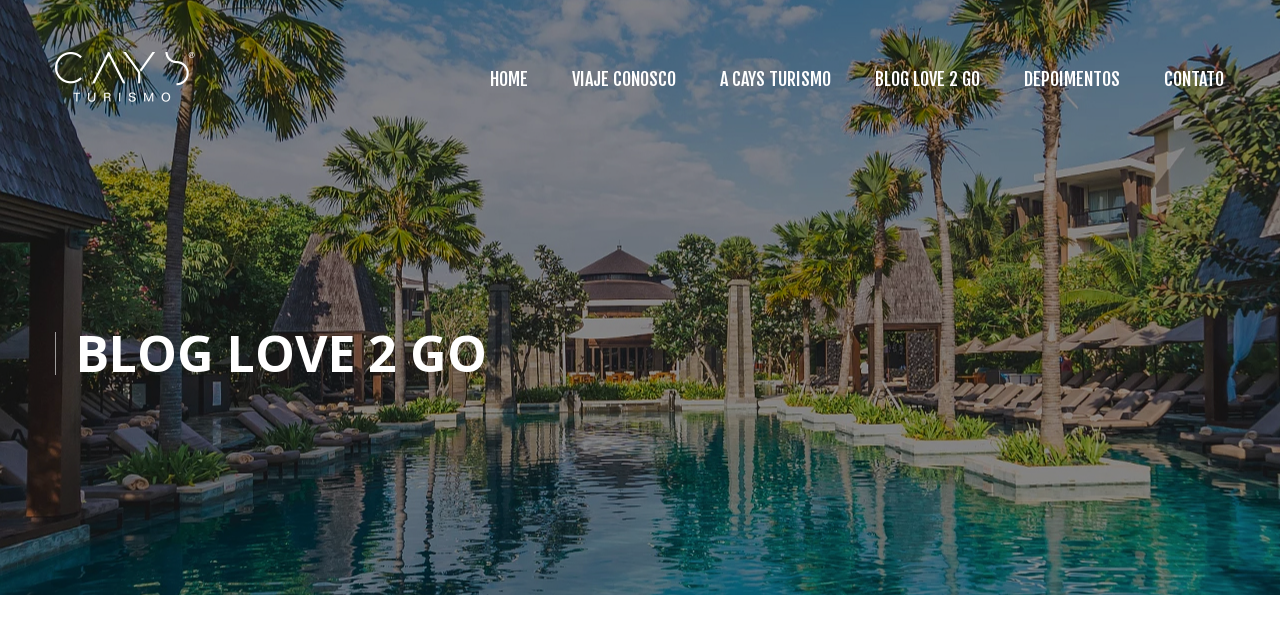

--- FILE ---
content_type: text/html; charset=UTF-8
request_url: https://www.caysturismo.com.br/blog/
body_size: 49701
content:
<!DOCTYPE html>
<html lang="pt-BR">
	<head>
		 <!-- Basic -->
	    <meta charset="UTF-8">
	    <meta http-equiv="X-UA-Compatible" content="IE=edge">
		<meta name="viewport" content="width=device-width, initial-scale=1.0">
		<!-- Favcon -->
					<link rel="shortcut icon" type="image/png" href="https://pedrohdesign.com.br/cays/wp-content/uploads/2018/10/favicon2.png">
				
	<!-- This site is optimized with the Yoast SEO plugin v19.14 - https://yoast.com/wordpress/plugins/seo/ -->
	<title>Blog Love 2 Go - Cays Turismo</title>
	<meta name="robots" content="index, follow, max-snippet:-1, max-image-preview:large, max-video-preview:-1" />
	<link rel="canonical" href="https://www.caysturismo.com.br/blog/" />
	<link rel="next" href="https://www.caysturismo.com.br/blog/page/2/" />
	<meta property="og:locale" content="pt_BR" />
	<meta property="og:type" content="article" />
	<meta property="og:title" content="Blog Love 2 Go - Cays Turismo" />
	<meta property="og:description" content="Eles amam aventura e nós amamos realizá-las! Patrícia e Fábio foram feitos um para o outro e é fácil perceber as razões que unem esse casal tão especial: amam estar na companhia um do outro, compartilham os mesmos valores e possuem paixões em comum como o prazer de viajar! Em meados do segundo semestre de" />
	<meta property="og:url" content="https://www.caysturismo.com.br/blog/" />
	<meta property="og:site_name" content="Cays Turismo" />
	<meta name="twitter:card" content="summary_large_image" />
	<meta name="twitter:site" content="@emluademel" />
	<script type="application/ld+json" class="yoast-schema-graph">{"@context":"https://schema.org","@graph":[{"@type":["WebPage","CollectionPage"],"@id":"https://www.caysturismo.com.br/blog/","url":"https://www.caysturismo.com.br/blog/","name":"Blog Love 2 Go - Cays Turismo","isPartOf":{"@id":"https://www.caysturismo.com.br/#website"},"datePublished":"2017-01-28T16:36:25+00:00","dateModified":"2021-10-25T20:22:56+00:00","breadcrumb":{"@id":"https://www.caysturismo.com.br/blog/#breadcrumb"},"inLanguage":"pt-BR"},{"@type":"BreadcrumbList","@id":"https://www.caysturismo.com.br/blog/#breadcrumb","itemListElement":[{"@type":"ListItem","position":1,"name":"Início","item":"https://www.caysturismo.com.br/"},{"@type":"ListItem","position":2,"name":"Blog Love 2 Go"}]},{"@type":"WebSite","@id":"https://www.caysturismo.com.br/#website","url":"https://www.caysturismo.com.br/","name":"Cays Turismo","description":"Viagens exclusivas, personalizadas e sofisticadas. Lua de mel, Destination Wedding e outros.Vamos criar a experiência perfeita para você!Whats 61 98199-8280","potentialAction":[{"@type":"SearchAction","target":{"@type":"EntryPoint","urlTemplate":"https://www.caysturismo.com.br/?s={search_term_string}"},"query-input":"required name=search_term_string"}],"inLanguage":"pt-BR"}]}</script>
	<!-- / Yoast SEO plugin. -->


<link rel='dns-prefetch' href='//maps.google.com' />
<link rel='dns-prefetch' href='//www.googletagmanager.com' />
<link rel='dns-prefetch' href='//cdn.jsdelivr.net' />
<link rel='dns-prefetch' href='//fonts.googleapis.com' />
<link rel='dns-prefetch' href='//s.w.org' />
<link rel="alternate" type="application/rss+xml" title="Feed para Cays Turismo &raquo;" href="https://www.caysturismo.com.br/feed/" />
<link rel="alternate" type="application/rss+xml" title="Feed de comentários para Cays Turismo &raquo;" href="https://www.caysturismo.com.br/comments/feed/" />
		<!-- This site uses the Google Analytics by ExactMetrics plugin v7.1.0 - Using Analytics tracking - https://www.exactmetrics.com/ -->
							<script src="//www.googletagmanager.com/gtag/js?id=G-GC5FKWK7R9"  type="text/javascript" data-cfasync="false" async></script>
			<script type="text/javascript" data-cfasync="false">
				var em_version = '7.1.0';
				var em_track_user = true;
				var em_no_track_reason = '';
				
								var disableStrs = [
										'ga-disable-G-GC5FKWK7R9',
														];

				/* Function to detect opted out users */
				function __gtagTrackerIsOptedOut() {
					for ( var index = 0; index < disableStrs.length; index++ ) {
						if ( document.cookie.indexOf( disableStrs[ index ] + '=true' ) > -1 ) {
							return true;
						}
					}

					return false;
				}

				/* Disable tracking if the opt-out cookie exists. */
				if ( __gtagTrackerIsOptedOut() ) {
					for ( var index = 0; index < disableStrs.length; index++ ) {
						window[ disableStrs[ index ] ] = true;
					}
				}

				/* Opt-out function */
				function __gtagTrackerOptout() {
					for ( var index = 0; index < disableStrs.length; index++ ) {
						document.cookie = disableStrs[ index ] + '=true; expires=Thu, 31 Dec 2099 23:59:59 UTC; path=/';
						window[ disableStrs[ index ] ] = true;
					}
				}

				if ( 'undefined' === typeof gaOptout ) {
					function gaOptout() {
						__gtagTrackerOptout();
					}
				}
								window.dataLayer = window.dataLayer || [];

				window.ExactMetricsDualTracker = {
					helpers: {},
					trackers: {},
				};
				if ( em_track_user ) {
					function __gtagDataLayer() {
						dataLayer.push( arguments );
					}

					function __gtagTracker( type, name, parameters ) {
						if ( type === 'event' ) {
															parameters.send_to = exactmetrics_frontend.v4_id;
								var hookName = name;
								if ( typeof parameters[ 'event_category' ] !== 'undefined' ) {
									hookName = parameters[ 'event_category' ] + ':' + name;
								}

								if ( typeof ExactMetricsDualTracker.trackers[ hookName ] !== 'undefined' ) {
									ExactMetricsDualTracker.trackers[ hookName ]( parameters );
								} else {
									__gtagDataLayer( 'event', name, parameters );
								}
							
													} else {
							__gtagDataLayer.apply( null, arguments );
						}
					}
					__gtagTracker( 'js', new Date() );
					__gtagTracker( 'set', {
						'developer_id.dNDMyYj' : true,
											} );
										__gtagTracker( 'config', 'G-GC5FKWK7R9', {"forceSSL":"true","page_path":location.pathname + location.search + location.hash} );
															window.gtag = __gtagTracker;										(
						function () {
							/* https://developers.google.com/analytics/devguides/collection/analyticsjs/ */
							/* ga and __gaTracker compatibility shim. */
							var noopfn = function () {
								return null;
							};
							var newtracker = function () {
								return new Tracker();
							};
							var Tracker = function () {
								return null;
							};
							var p = Tracker.prototype;
							p.get = noopfn;
							p.set = noopfn;
							p.send = function (){
								var args = Array.prototype.slice.call(arguments);
								args.unshift( 'send' );
								__gaTracker.apply(null, args);
							};
							var __gaTracker = function () {
								var len = arguments.length;
								if ( len === 0 ) {
									return;
								}
								var f = arguments[len - 1];
								if ( typeof f !== 'object' || f === null || typeof f.hitCallback !== 'function' ) {
									if ( 'send' === arguments[0] ) {
										var hitConverted, hitObject = false, action;
										if ( 'event' === arguments[1] ) {
											if ( 'undefined' !== typeof arguments[3] ) {
												hitObject = {
													'eventAction': arguments[3],
													'eventCategory': arguments[2],
													'eventLabel': arguments[4],
													'value': arguments[5] ? arguments[5] : 1,
												}
											}
										}
										if ( 'pageview' === arguments[1] ) {
											if ( 'undefined' !== typeof arguments[2] ) {
												hitObject = {
													'eventAction': 'page_view',
													'page_path' : arguments[2],
												}
											}
										}
										if ( typeof arguments[2] === 'object' ) {
											hitObject = arguments[2];
										}
										if ( typeof arguments[5] === 'object' ) {
											Object.assign( hitObject, arguments[5] );
										}
										if ( 'undefined' !== typeof arguments[1].hitType ) {
											hitObject = arguments[1];
											if ( 'pageview' === hitObject.hitType ) {
												hitObject.eventAction = 'page_view';
											}
										}
										if ( hitObject ) {
											action = 'timing' === arguments[1].hitType ? 'timing_complete' : hitObject.eventAction;
											hitConverted = mapArgs( hitObject );
											__gtagTracker( 'event', action, hitConverted );
										}
									}
									return;
								}

								function mapArgs( args ) {
									var arg, hit = {};
									var gaMap = {
										'eventCategory': 'event_category',
										'eventAction': 'event_action',
										'eventLabel': 'event_label',
										'eventValue': 'event_value',
										'nonInteraction': 'non_interaction',
										'timingCategory': 'event_category',
										'timingVar': 'name',
										'timingValue': 'value',
										'timingLabel': 'event_label',
										'page' : 'page_path',
										'location' : 'page_location',
										'title' : 'page_title',
									};
									for ( arg in args ) {
																				if ( ! ( ! args.hasOwnProperty(arg) || ! gaMap.hasOwnProperty(arg) ) ) {
											hit[gaMap[arg]] = args[arg];
										} else {
											hit[arg] = args[arg];
										}
									}
									return hit;
								}

								try {
									f.hitCallback();
								} catch ( ex ) {
								}
							};
							__gaTracker.create = newtracker;
							__gaTracker.getByName = newtracker;
							__gaTracker.getAll = function () {
								return [];
							};
							__gaTracker.remove = noopfn;
							__gaTracker.loaded = true;
							window['__gaTracker'] = __gaTracker;
						}
					)();
									} else {
										console.log( "" );
					( function () {
							function __gtagTracker() {
								return null;
							}
							window['__gtagTracker'] = __gtagTracker;
							window['gtag'] = __gtagTracker;
					} )();
									}
			</script>
				<!-- / Google Analytics by ExactMetrics -->
				<script type="text/javascript">
			window._wpemojiSettings = {"baseUrl":"https:\/\/s.w.org\/images\/core\/emoji\/11\/72x72\/","ext":".png","svgUrl":"https:\/\/s.w.org\/images\/core\/emoji\/11\/svg\/","svgExt":".svg","source":{"concatemoji":"https:\/\/www.caysturismo.com.br\/wp-includes\/js\/wp-emoji-release.min.js?ver=5.0.10"}};
			!function(a,b,c){function d(a,b){var c=String.fromCharCode;l.clearRect(0,0,k.width,k.height),l.fillText(c.apply(this,a),0,0);var d=k.toDataURL();l.clearRect(0,0,k.width,k.height),l.fillText(c.apply(this,b),0,0);var e=k.toDataURL();return d===e}function e(a){var b;if(!l||!l.fillText)return!1;switch(l.textBaseline="top",l.font="600 32px Arial",a){case"flag":return!(b=d([55356,56826,55356,56819],[55356,56826,8203,55356,56819]))&&(b=d([55356,57332,56128,56423,56128,56418,56128,56421,56128,56430,56128,56423,56128,56447],[55356,57332,8203,56128,56423,8203,56128,56418,8203,56128,56421,8203,56128,56430,8203,56128,56423,8203,56128,56447]),!b);case"emoji":return b=d([55358,56760,9792,65039],[55358,56760,8203,9792,65039]),!b}return!1}function f(a){var c=b.createElement("script");c.src=a,c.defer=c.type="text/javascript",b.getElementsByTagName("head")[0].appendChild(c)}var g,h,i,j,k=b.createElement("canvas"),l=k.getContext&&k.getContext("2d");for(j=Array("flag","emoji"),c.supports={everything:!0,everythingExceptFlag:!0},i=0;i<j.length;i++)c.supports[j[i]]=e(j[i]),c.supports.everything=c.supports.everything&&c.supports[j[i]],"flag"!==j[i]&&(c.supports.everythingExceptFlag=c.supports.everythingExceptFlag&&c.supports[j[i]]);c.supports.everythingExceptFlag=c.supports.everythingExceptFlag&&!c.supports.flag,c.DOMReady=!1,c.readyCallback=function(){c.DOMReady=!0},c.supports.everything||(h=function(){c.readyCallback()},b.addEventListener?(b.addEventListener("DOMContentLoaded",h,!1),a.addEventListener("load",h,!1)):(a.attachEvent("onload",h),b.attachEvent("onreadystatechange",function(){"complete"===b.readyState&&c.readyCallback()})),g=c.source||{},g.concatemoji?f(g.concatemoji):g.wpemoji&&g.twemoji&&(f(g.twemoji),f(g.wpemoji)))}(window,document,window._wpemojiSettings);
		</script>
		<style type="text/css">
img.wp-smiley,
img.emoji {
	display: inline !important;
	border: none !important;
	box-shadow: none !important;
	height: 1em !important;
	width: 1em !important;
	margin: 0 .07em !important;
	vertical-align: -0.1em !important;
	background: none !important;
	padding: 0 !important;
}
</style>
<link rel='stylesheet' id='wp-block-library-css'  href='https://www.caysturismo.com.br/wp-includes/css/dist/block-library/style.min.css?ver=5.0.10' type='text/css' media='all' />
<link rel='stylesheet' id='contact-form-7-css'  href='https://www.caysturismo.com.br/wp-content/plugins/contact-form-7/includes/css/styles.css?ver=5.7.2' type='text/css' media='all' />
<link rel='stylesheet' id='rs-plugin-settings-css'  href='https://www.caysturismo.com.br/wp-content/plugins/revslider/public/assets/css/settings.css?ver=5.4.1' type='text/css' media='all' />
<style id='rs-plugin-settings-inline-css' type='text/css'>
#rs-demo-id {}
</style>
<link rel='stylesheet' id='bootstrap-css'  href='https://www.caysturismo.com.br/wp-content/themes/backpiperarch/vendor/bootstrap/bootstrap.css?ver=5.0.10' type='text/css' media='all' />
<link rel='stylesheet' id='bootstrap-select-css'  href='https://www.caysturismo.com.br/wp-content/themes/backpiperarch/vendor/bootstrap-select/dist/css/bootstrap-select.min.css?ver=5.0.10' type='text/css' media='all' />
<link rel='stylesheet' id='fontawesome-css'  href='https://www.caysturismo.com.br/wp-content/themes/backpiperarch/css/font-awesome.min.css?ver=5.0.10' type='text/css' media='all' />
<link rel='stylesheet' id='flaticon-css'  href='https://www.caysturismo.com.br/wp-content/themes/backpiperarch/css/flaticon.css?ver=5.0.10' type='text/css' media='all' />
<link rel='stylesheet' id='owl-carousel-css'  href='https://www.caysturismo.com.br/wp-content/themes/backpiperarch/vendor/owl-carousel/owl.carousel.css?ver=5.0.10' type='text/css' media='all' />
<link rel='stylesheet' id='owl-theme-css'  href='https://www.caysturismo.com.br/wp-content/themes/backpiperarch/vendor/owl-carousel/owl.theme.css?ver=5.0.10' type='text/css' media='all' />
<link rel='stylesheet' id='fancybox-css'  href='https://www.caysturismo.com.br/wp-content/themes/backpiperarch/vendor/fancy-box/jquery.fancybox.css?ver=5.0.10' type='text/css' media='all' />
<link rel='stylesheet' id='scrollbar-css'  href='https://www.caysturismo.com.br/wp-content/themes/backpiperarch/vendor/jquery.mCustomScrollbar.min.css?ver=5.0.10' type='text/css' media='all' />
<link rel='stylesheet' id='backpiperarch_main-style-css'  href='https://www.caysturismo.com.br/wp-content/themes/backpiperarch/style.css?ver=5.0.10' type='text/css' media='all' />
<link rel='stylesheet' id='backpiperarch_custom-style-css'  href='https://www.caysturismo.com.br/wp-content/themes/backpiperarch/css/custom.css?ver=5.0.10' type='text/css' media='all' />
<link rel='stylesheet' id='backpiperarch_responsive-css'  href='https://www.caysturismo.com.br/wp-content/themes/backpiperarch/css/responsive.css?ver=5.0.10' type='text/css' media='all' />
<link rel='stylesheet' id='backpiperarch-theme-slug-fonts-css'  href='https://fonts.googleapis.com/css?family=Fjalla+One%7COpen+Sans%3A400%2C600%2C700&#038;subset=latin%2Clatin-ext' type='text/css' media='all' />
<link rel='stylesheet' id='js_composer_custom_css-css'  href='//www.caysturismo.com.br/wp-content/uploads/js_composer/custom.css?ver=5.1' type='text/css' media='all' />
<script type='text/javascript'>
/* <![CDATA[ */
var exactmetrics_frontend = {"js_events_tracking":"true","download_extensions":"zip,mp3,mpeg,pdf,docx,pptx,xlsx,rar","inbound_paths":"[{\"path\":\"\\\/go\\\/\",\"label\":\"affiliate\"},{\"path\":\"\\\/recommend\\\/\",\"label\":\"affiliate\"},{\"path\":\"\\\/out\\\/\",\"label\":\"Affiliate\"}]","home_url":"https:\/\/www.caysturismo.com.br","hash_tracking":"true","ua":"","v4_id":"G-GC5FKWK7R9"};
/* ]]> */
</script>
<script type='text/javascript' src='https://www.caysturismo.com.br/wp-content/plugins/google-analytics-dashboard-for-wp/assets/js/frontend-gtag.min.js?ver=7.1.0'></script>
<script type='text/javascript' src='https://www.caysturismo.com.br/wp-includes/js/jquery/jquery.js?ver=1.12.4'></script>
<script type='text/javascript' src='https://www.caysturismo.com.br/wp-includes/js/jquery/jquery-migrate.min.js?ver=1.4.1'></script>
<script type='text/javascript' src='https://www.caysturismo.com.br/wp-content/plugins/revslider/public/assets/js/jquery.themepunch.tools.min.js?ver=5.4.1'></script>
<script type='text/javascript' src='https://www.caysturismo.com.br/wp-content/plugins/revslider/public/assets/js/jquery.themepunch.revolution.min.js?ver=5.4.1'></script>
<script type='text/javascript' src='https://maps.google.com/maps/api/js?key&#038;ver=5.0.10'></script>
<script type='text/javascript' src='https://www.caysturismo.com.br/wp-content/themes/backpiperarch/js/jquery.gmap.js?ver=5.0.10'></script>
<!--[if lt IE 9]>
<script type='text/javascript' src='https://www.caysturismo.com.br/wp-content/themes/backpiperarch/vendor/html5shiv.js?ver=5.0.10'></script>
<![endif]-->
<!--[if lt IE 9]>
<script type='text/javascript' src='https://www.caysturismo.com.br/wp-content/themes/backpiperarch/vendor/respond.js?ver=5.0.10'></script>
<![endif]-->

<!-- Google Analytics snippet added by Site Kit -->
<script type='text/javascript' src='https://www.googletagmanager.com/gtag/js?id=UA-111453934-2' async></script>
<script type='text/javascript'>
window.dataLayer = window.dataLayer || [];function gtag(){dataLayer.push(arguments);}
gtag('set', 'linker', {"domains":["www.caysturismo.com.br"]} );
gtag("js", new Date());
gtag("set", "developer_id.dZTNiMT", true);
gtag("config", "UA-111453934-2", {"anonymize_ip":true});
</script>

<!-- End Google Analytics snippet added by Site Kit -->
<link rel='https://api.w.org/' href='https://www.caysturismo.com.br/wp-json/' />
<link rel="EditURI" type="application/rsd+xml" title="RSD" href="https://www.caysturismo.com.br/xmlrpc.php?rsd" />
<link rel="wlwmanifest" type="application/wlwmanifest+xml" href="https://www.caysturismo.com.br/wp-includes/wlwmanifest.xml" /> 
<meta name="generator" content="WordPress 5.0.10" />
<meta name="generator" content="Site Kit by Google 1.43.0" />
<!-- Meta Pixel Code -->
<script type='text/javascript'>
!function(f,b,e,v,n,t,s){if(f.fbq)return;n=f.fbq=function(){n.callMethod?
n.callMethod.apply(n,arguments):n.queue.push(arguments)};if(!f._fbq)f._fbq=n;
n.push=n;n.loaded=!0;n.version='2.0';n.queue=[];t=b.createElement(e);t.async=!0;
t.src=v;s=b.getElementsByTagName(e)[0];s.parentNode.insertBefore(t,s)}(window,
document,'script','https://connect.facebook.net/en_US/fbevents.js');
</script>
<!-- End Meta Pixel Code -->
<script type='text/javascript'>
  fbq('init', '1497508980549909', {}, {
    "agent": "wordpress-5.0.10-3.0.8"
});
  </script><script type='text/javascript'>
  fbq('track', 'PageView', []);
  </script>
<!-- Meta Pixel Code -->
<noscript>
<img height="1" width="1" style="display:none" alt="fbpx"
src="https://www.facebook.com/tr?id=1497508980549909&ev=PageView&noscript=1" />
</noscript>
<!-- End Meta Pixel Code -->
<meta name="generator" content="Powered by Visual Composer - drag and drop page builder for WordPress."/>
<!--[if lte IE 9]><link rel="stylesheet" type="text/css" href="https://www.caysturismo.com.br/wp-content/plugins/js_composer/assets/css/vc_lte_ie9.min.css" media="screen"><![endif]--><meta name="generator" content="Powered by Slider Revolution 5.4.1 - responsive, Mobile-Friendly Slider Plugin for WordPress with comfortable drag and drop interface." />
<noscript><style type="text/css"> .wpb_animate_when_almost_visible { opacity: 1; }</style></noscript>	</head>
	<body data-rsssl=1 class="blog wpb-js-composer js-comp-ver-5.1 vc_responsive">
		
        <div class="main-page-wrapper">

			
<div class="theme-main-menu theme-default-menu style-One">
    <div class="container">
        <div class="theme-menu-wrapper clear-fix">
                            <a href="https://www.caysturismo.com.br/" class="float-left logo"><img src="https://www.caysturismo.com.br/wp-content/uploads/2018/11/cays-turismo-logo-header-menu.png" alt="" title="Awesome Image"></a>
            
            <!-- Menu -->
            <nav class="navbar float-right">
               <!-- Brand and toggle get grouped for better mobile display -->
               <div class="navbar-header">
                 <button type="button" class="navbar-toggle collapsed" data-toggle="collapse" data-target="#navbar-collapse-1" aria-expanded="false">
                   <span class="sr-only">Toggle navigation</span>
                   Menu                   <i class="fa fa-bars" aria-hidden="true"></i>
                 </button>
               </div>
               <!-- Collect the nav links, forms, and other content for toggling -->
               <div class="collapse navbar-collapse" id="navbar-collapse-1">
                 <ul class="nav navbar-nav">
                    
                    <li id="menu-item-468" class="menu-item menu-item-type-post_type menu-item-object-page menu-item-home menu-item-468"><a title="Home" href="https://www.caysturismo.com.br/" class="hvr-underline-from-left1" data-scroll data-options="easing: easeOutQuart">Home</a></li>
<li id="menu-item-7975" class="menu-item menu-item-type-post_type menu-item-object-page menu-item-7975"><a title="Viaje conosco" href="https://www.caysturismo.com.br/viaje-conosco/" class="hvr-underline-from-left1" data-scroll data-options="easing: easeOutQuart">Viaje conosco</a></li>
<li id="menu-item-466" class="menu-item menu-item-type-post_type menu-item-object-page menu-item-466"><a title="A Cays Turismo" href="https://www.caysturismo.com.br/a-cays-turismo/" class="hvr-underline-from-left1" data-scroll data-options="easing: easeOutQuart">A Cays Turismo</a></li>
<li id="menu-item-465" class="menu-item menu-item-type-post_type menu-item-object-page current-menu-item page_item page-item-44 current_page_item current_page_parent menu-item-465 active"><a title="Blog Love 2 Go" href="https://www.caysturismo.com.br/blog/" class="hvr-underline-from-left1" data-scroll data-options="easing: easeOutQuart">Blog Love 2 Go</a></li>
<li id="menu-item-7821" class="menu-item menu-item-type-post_type menu-item-object-page menu-item-7821"><a title="Depoimentos" href="https://www.caysturismo.com.br/depoimentos/" class="hvr-underline-from-left1" data-scroll data-options="easing: easeOutQuart">Depoimentos</a></li>
<li id="menu-item-464" class="menu-item menu-item-type-post_type menu-item-object-page menu-item-464"><a title="Contato" href="https://www.caysturismo.com.br/contato/" class="hvr-underline-from-left1" data-scroll data-options="easing: easeOutQuart">Contato</a></li>
                 
                 </ul>
               </div><!-- /.navbar-collapse -->
            </nav>
        </div> <!-- /.theme-menu-wrapper -->
    </div> <!-- /.container -->
</div>	<!--Page Title-->
    <div class="inner-banner" style="background-image:url('https://www.caysturismo.com.br/wp-content/uploads/2018/08/banner-bg-pagina-3.jpg');">
        <div class="opacity">
            <div class="container">
                <h4>Blog Love 2 Go</h4>
                <ul></ul>            </div> <!-- /.container -->
        </div> <!-- /.opacity -->
    </div>
    
    <!--Sidebar Page-->
    <div class="container blog-v3">
                
        <!-- sidebar area -->
                
        <!--Content Side-->	
        <div class="theme-large-asidebar float-left">
            <div class="project-item-wrapper">
                <div>
                    <!--Blog Post-->
                    <div class="thm-unit-test">
					                        <!-- blog post item -->
                        <!-- Post -->
                        <div id="post-7907" class="post-7907 post type-post status-publish format-standard has-post-thumbnail sticky hentry category-historias-reais category-our-blog">
                            <div>
    <div class="single-project">
        <div class="img">
            <img width="1170" height="400" src="https://www.caysturismo.com.br/wp-content/uploads/2019/06/WhatsApp-Image-2019-06-27-at-18.13.27-1170x400.jpeg" class="attachment-backpiperarch_1170x400 size-backpiperarch_1170x400 wp-post-image" alt="" />            <div class="overlay tran3s">
                <div>
                    <div>
                        <a href="https://www.caysturismo.com.br/2019/06/27/a-experiencia-do-casal-patricia-e-fabio-pelos-emirados-arabes/"></a>
                    </div>
                </div>
            </div> <!-- /.overlay -->
        </div> <!-- /.img -->
        <div class="content-detail">
        <ul class="arch-post-info">
            <li><a href="https://www.caysturismo.com.br/2019/06/">27 jun 2019</a></li>
            <li><ul class="post-categories">
	<li><a href="https://www.caysturismo.com.br/category/historias-reais/" rel="category tag">Historias Reais</a></li>
	<li><a href="https://www.caysturismo.com.br/category/our-blog/" rel="category tag">Our Blog</a></li></ul></li>
            <li><a href="https://www.caysturismo.com.br/author/caysturismo/">caysturismo</a></li>
        </ul>
        <h4><a href="https://www.caysturismo.com.br/2019/06/27/a-experiencia-do-casal-patricia-e-fabio-pelos-emirados-arabes/">A experiência destination wedding dos sonhos pelos Emirados Árabes Patrícia &#038; Fábio</a></h4>
        <div class="text"><p>Eles amam aventura e nós amamos realizá-las! Patrícia e Fábio foram feitos um para o outro e é fácil perceber as razões que unem esse casal tão especial: amam estar na companhia um do outro, compartilham os mesmos valores e possuem paixões em comum como o prazer de viajar! Em meados do segundo semestre de</p>
</div>
        </div>
    </div> <!-- /.single-project -->
</div>                        <!-- blog post item -->
                        </div><!-- End Post -->
                                            <!-- blog post item -->
                        <!-- Post -->
                        <div id="post-7840" class="post-7840 post type-post status-publish format-standard has-post-thumbnail sticky hentry category-historias-reais category-our-blog tag-all-inclusive tag-casamento-em-punta-cana tag-casamento-no-caribe tag-casamento-no-hard-rock tag-destination-wedding tag-hard-rock tag-hard-rock-hotel tag-lua-de-mel tag-lua-de-mel-no-caribe tag-personal-organizer tag-punta-cana">
                            <div>
    <div class="single-project">
        <div class="img">
            <img width="1170" height="400" src="https://www.caysturismo.com.br/wp-content/uploads/2019/04/AG-625-1170x400.jpg" class="attachment-backpiperarch_1170x400 size-backpiperarch_1170x400 wp-post-image" alt="" />            <div class="overlay tran3s">
                <div>
                    <div>
                        <a href="https://www.caysturismo.com.br/2019/04/03/o-casamento-de-ana-paula-e-giancarlo-em-punta-cana/"></a>
                    </div>
                </div>
            </div> <!-- /.overlay -->
        </div> <!-- /.img -->
        <div class="content-detail">
        <ul class="arch-post-info">
            <li><a href="https://www.caysturismo.com.br/2019/04/">03 abr 2019</a></li>
            <li><ul class="post-categories">
	<li><a href="https://www.caysturismo.com.br/category/historias-reais/" rel="category tag">Historias Reais</a></li>
	<li><a href="https://www.caysturismo.com.br/category/our-blog/" rel="category tag">Our Blog</a></li></ul></li>
            <li><a href="https://www.caysturismo.com.br/author/caysturismo/">caysturismo</a></li>
        </ul>
        <h4><a href="https://www.caysturismo.com.br/2019/04/03/o-casamento-de-ana-paula-e-giancarlo-em-punta-cana/">Destination Wedding em Punta Cana|Ana Paula &#038; Giancarlo</a></h4>
        <div class="text"><p>Os noivos contaram ao nosso blog todos detalhes do casamento que superou suas expectativas. Quando resolveram se casar, Ana Paula e Giancarlo partiram de algumas constatações. O orçamento estava um pouco apertado, tinham o desejo de receber as bênçãos de Deus de uma forma diferente, sem que fosse em uma igreja e gostariam de reunir</p>
</div>
        </div>
    </div> <!-- /.single-project -->
</div>                        <!-- blog post item -->
                        </div><!-- End Post -->
                                            <!-- blog post item -->
                        <!-- Post -->
                        <div id="post-12754" class="post-12754 post type-post status-publish format-standard hentry category-sem-categoria">
                            <div>
    <div class="single-project">
        <div class="img">
                        <div class="overlay tran3s">
                <div>
                    <div>
                        <a href="https://www.caysturismo.com.br/2026/01/15/aviator-taktikleri-ile-buyuk-kazan/"></a>
                    </div>
                </div>
            </div> <!-- /.overlay -->
        </div> <!-- /.img -->
        <div class="content-detail">
        <ul class="arch-post-info">
            <li><a href="https://www.caysturismo.com.br/2026/01/">15 jan 2026</a></li>
            <li><ul class="post-categories">
	<li><a href="https://www.caysturismo.com.br/category/sem-categoria/" rel="category tag">Sem categoria</a></li></ul></li>
            <li><a href="https://www.caysturismo.com.br/author/caysturismo/">caysturismo</a></li>
        </ul>
        <h4><a href="https://www.caysturismo.com.br/2026/01/15/aviator-taktikleri-ile-buyuk-kazan/">Aviator Taktikleri ile Buyuk Kazan!</a></h4>
        <div class="text"><p>Aviator Taktikleri ile Buyuk Kazan!</p>
</div>
        </div>
    </div> <!-- /.single-project -->
</div>                        <!-- blog post item -->
                        </div><!-- End Post -->
                                            <!-- blog post item -->
                        <!-- Post -->
                        <div id="post-12752" class="post-12752 post type-post status-publish format-standard hentry category-sem-categoria">
                            <div>
    <div class="single-project">
        <div class="img">
                        <div class="overlay tran3s">
                <div>
                    <div>
                        <a href="https://www.caysturismo.com.br/2026/01/15/azino-777-mobilynaya-versiya-vhod/"></a>
                    </div>
                </div>
            </div> <!-- /.overlay -->
        </div> <!-- /.img -->
        <div class="content-detail">
        <ul class="arch-post-info">
            <li><a href="https://www.caysturismo.com.br/2026/01/">15 jan 2026</a></li>
            <li><ul class="post-categories">
	<li><a href="https://www.caysturismo.com.br/category/sem-categoria/" rel="category tag">Sem categoria</a></li></ul></li>
            <li><a href="https://www.caysturismo.com.br/author/caysturismo/">caysturismo</a></li>
        </ul>
        <h4><a href="https://www.caysturismo.com.br/2026/01/15/azino-777-mobilynaya-versiya-vhod/">Азино 777 Мобильная Версия Вход</a></h4>
        <div class="text"><p>Азино 777 Мобильная Версия Вход</p>
</div>
        </div>
    </div> <!-- /.single-project -->
</div>                        <!-- blog post item -->
                        </div><!-- End Post -->
                                            <!-- blog post item -->
                        <!-- Post -->
                        <div id="post-12750" class="post-12750 post type-post status-publish format-standard hentry category-sem-categoria">
                            <div>
    <div class="single-project">
        <div class="img">
                        <div class="overlay tran3s">
                <div>
                    <div>
                        <a href="https://www.caysturismo.com.br/2026/01/15/eglence-ve-strateji-ile-gatesofolympus-slot-oyunlari/"></a>
                    </div>
                </div>
            </div> <!-- /.overlay -->
        </div> <!-- /.img -->
        <div class="content-detail">
        <ul class="arch-post-info">
            <li><a href="https://www.caysturismo.com.br/2026/01/">15 jan 2026</a></li>
            <li><ul class="post-categories">
	<li><a href="https://www.caysturismo.com.br/category/sem-categoria/" rel="category tag">Sem categoria</a></li></ul></li>
            <li><a href="https://www.caysturismo.com.br/author/caysturismo/">caysturismo</a></li>
        </ul>
        <h4><a href="https://www.caysturismo.com.br/2026/01/15/eglence-ve-strateji-ile-gatesofolympus-slot-oyunlari/">Eglence ve Strateji ile Gatesofolympus Slot Oyunlari</a></h4>
        <div class="text"><p>Eglence ve Strateji ile Gatesofolympus Slot Oyunlari</p>
</div>
        </div>
    </div> <!-- /.single-project -->
</div>                        <!-- blog post item -->
                        </div><!-- End Post -->
                                            <!-- blog post item -->
                        <!-- Post -->
                        <div id="post-12748" class="post-12748 post type-post status-publish format-standard hentry category-sem-categoria">
                            <div>
    <div class="single-project">
        <div class="img">
                        <div class="overlay tran3s">
                <div>
                    <div>
                        <a href="https://www.caysturismo.com.br/2026/01/15/bahis-severler-icin-guvenilir-altyapi-bahis-com-giris-ile-saglaniyor/"></a>
                    </div>
                </div>
            </div> <!-- /.overlay -->
        </div> <!-- /.img -->
        <div class="content-detail">
        <ul class="arch-post-info">
            <li><a href="https://www.caysturismo.com.br/2026/01/">15 jan 2026</a></li>
            <li><ul class="post-categories">
	<li><a href="https://www.caysturismo.com.br/category/sem-categoria/" rel="category tag">Sem categoria</a></li></ul></li>
            <li><a href="https://www.caysturismo.com.br/author/caysturismo/">caysturismo</a></li>
        </ul>
        <h4><a href="https://www.caysturismo.com.br/2026/01/15/bahis-severler-icin-guvenilir-altyapi-bahis-com-giris-ile-saglaniyor/">Bahis severler için güvenilir altyapı bahis com giriş ile sağlanıyor</a></h4>
        <div class="text"><p>Bahis severler için güvenilir altyapı bahis com giriş ile sağlanıyor</p>
</div>
        </div>
    </div> <!-- /.single-project -->
</div>                        <!-- blog post item -->
                        </div><!-- End Post -->
                                            <!-- blog post item -->
                        <!-- Post -->
                        <div id="post-12746" class="post-12746 post type-post status-publish format-standard hentry category-sem-categoria">
                            <div>
    <div class="single-project">
        <div class="img">
                        <div class="overlay tran3s">
                <div>
                    <div>
                        <a href="https://www.caysturismo.com.br/2026/01/15/most-bet-ile-guvenli-ve-karli-bahis-deneyimi/"></a>
                    </div>
                </div>
            </div> <!-- /.overlay -->
        </div> <!-- /.img -->
        <div class="content-detail">
        <ul class="arch-post-info">
            <li><a href="https://www.caysturismo.com.br/2026/01/">15 jan 2026</a></li>
            <li><ul class="post-categories">
	<li><a href="https://www.caysturismo.com.br/category/sem-categoria/" rel="category tag">Sem categoria</a></li></ul></li>
            <li><a href="https://www.caysturismo.com.br/author/caysturismo/">caysturismo</a></li>
        </ul>
        <h4><a href="https://www.caysturismo.com.br/2026/01/15/most-bet-ile-guvenli-ve-karli-bahis-deneyimi/">Most bet ile Guvenli ve Karli Bahis Deneyimi</a></h4>
        <div class="text"><p>Most bet ile Guvenli ve Karli Bahis Deneyimi</p>
</div>
        </div>
    </div> <!-- /.single-project -->
</div>                        <!-- blog post item -->
                        </div><!-- End Post -->
                                            <!-- blog post item -->
                        <!-- Post -->
                        <div id="post-12744" class="post-12744 post type-post status-publish format-standard hentry category-sem-categoria">
                            <div>
    <div class="single-project">
        <div class="img">
                        <div class="overlay tran3s">
                <div>
                    <div>
                        <a href="https://www.caysturismo.com.br/2026/01/15/mostbet-azerbaycan-en-gozel-oyunlar-ve-promosiyalar/"></a>
                    </div>
                </div>
            </div> <!-- /.overlay -->
        </div> <!-- /.img -->
        <div class="content-detail">
        <ul class="arch-post-info">
            <li><a href="https://www.caysturismo.com.br/2026/01/">15 jan 2026</a></li>
            <li><ul class="post-categories">
	<li><a href="https://www.caysturismo.com.br/category/sem-categoria/" rel="category tag">Sem categoria</a></li></ul></li>
            <li><a href="https://www.caysturismo.com.br/author/caysturismo/">caysturismo</a></li>
        </ul>
        <h4><a href="https://www.caysturismo.com.br/2026/01/15/mostbet-azerbaycan-en-gozel-oyunlar-ve-promosiyalar/">Mostbet azerbaycan: en gozel oyunlar ve promosiyalar</a></h4>
        <div class="text"><p>Mostbet azerbaycan: en gozel oyunlar ve promosiyalar</p>
</div>
        </div>
    </div> <!-- /.single-project -->
</div>                        <!-- blog post item -->
                        </div><!-- End Post -->
                                            <!-- blog post item -->
                        <!-- Post -->
                        <div id="post-12742" class="post-12742 post type-post status-publish format-standard hentry category-sem-categoria">
                            <div>
    <div class="single-project">
        <div class="img">
                        <div class="overlay tran3s">
                <div>
                    <div>
                        <a href="https://www.caysturismo.com.br/2026/01/15/betandyou-mobil-apk-dosyasini-indirerek-oynamaya-basla-%f0%9f%8e%81/"></a>
                    </div>
                </div>
            </div> <!-- /.overlay -->
        </div> <!-- /.img -->
        <div class="content-detail">
        <ul class="arch-post-info">
            <li><a href="https://www.caysturismo.com.br/2026/01/">15 jan 2026</a></li>
            <li><ul class="post-categories">
	<li><a href="https://www.caysturismo.com.br/category/sem-categoria/" rel="category tag">Sem categoria</a></li></ul></li>
            <li><a href="https://www.caysturismo.com.br/author/caysturismo/">caysturismo</a></li>
        </ul>
        <h4><a href="https://www.caysturismo.com.br/2026/01/15/betandyou-mobil-apk-dosyasini-indirerek-oynamaya-basla-%f0%9f%8e%81/">Betandyou mobil apk dosyasını indirerek oynamaya başla 🎁</a></h4>
        <div class="text"><p>Betandyou mobil apk dosyasını indirerek oynamaya başla 🎁</p>
</div>
        </div>
    </div> <!-- /.single-project -->
</div>                        <!-- blog post item -->
                        </div><!-- End Post -->
                                            <!-- blog post item -->
                        <!-- Post -->
                        <div id="post-12738" class="post-12738 post type-post status-publish format-standard hentry category-sem-categoria">
                            <div>
    <div class="single-project">
        <div class="img">
                        <div class="overlay tran3s">
                <div>
                    <div>
                        <a href="https://www.caysturismo.com.br/2026/01/11/mines-nedir-eglenceli-kazanc-oyunu/"></a>
                    </div>
                </div>
            </div> <!-- /.overlay -->
        </div> <!-- /.img -->
        <div class="content-detail">
        <ul class="arch-post-info">
            <li><a href="https://www.caysturismo.com.br/2026/01/">11 jan 2026</a></li>
            <li><ul class="post-categories">
	<li><a href="https://www.caysturismo.com.br/category/sem-categoria/" rel="category tag">Sem categoria</a></li></ul></li>
            <li><a href="https://www.caysturismo.com.br/author/caysturismo/">caysturismo</a></li>
        </ul>
        <h4><a href="https://www.caysturismo.com.br/2026/01/11/mines-nedir-eglenceli-kazanc-oyunu/">Mines Nedir? Eglenceli Kazanc Oyunu</a></h4>
        <div class="text"><p>Mines Nedir? Eglenceli Kazanc Oyunu</p>
</div>
        </div>
    </div> <!-- /.single-project -->
</div>                        <!-- blog post item -->
                        </div><!-- End Post -->
                                            <!-- blog post item -->
                        <!-- Post -->
                        <div id="post-12734" class="post-12734 post type-post status-publish format-standard hentry category-sem-categoria">
                            <div>
    <div class="single-project">
        <div class="img">
                        <div class="overlay tran3s">
                <div>
                    <div>
                        <a href="https://www.caysturismo.com.br/2026/01/04/slot-dunyasinin-liderlerinden-biri-alev-casino/"></a>
                    </div>
                </div>
            </div> <!-- /.overlay -->
        </div> <!-- /.img -->
        <div class="content-detail">
        <ul class="arch-post-info">
            <li><a href="https://www.caysturismo.com.br/2026/01/">04 jan 2026</a></li>
            <li><ul class="post-categories">
	<li><a href="https://www.caysturismo.com.br/category/sem-categoria/" rel="category tag">Sem categoria</a></li></ul></li>
            <li><a href="https://www.caysturismo.com.br/author/caysturismo/">caysturismo</a></li>
        </ul>
        <h4><a href="https://www.caysturismo.com.br/2026/01/04/slot-dunyasinin-liderlerinden-biri-alev-casino/">Slot dünyasının liderlerinden biri: Alev casino</a></h4>
        <div class="text"><p>Slot dünyasının liderlerinden biri: Alev casino</p>
</div>
        </div>
    </div> <!-- /.single-project -->
</div>                        <!-- blog post item -->
                        </div><!-- End Post -->
                                            <!-- blog post item -->
                        <!-- Post -->
                        <div id="post-12732" class="post-12732 post type-post status-publish format-standard hentry category-sem-categoria">
                            <div>
    <div class="single-project">
        <div class="img">
                        <div class="overlay tran3s">
                <div>
                    <div>
                        <a href="https://www.caysturismo.com.br/2026/01/04/youwin-yeni-adresi-engellendiginde-giris-icin-cozum-yollari/"></a>
                    </div>
                </div>
            </div> <!-- /.overlay -->
        </div> <!-- /.img -->
        <div class="content-detail">
        <ul class="arch-post-info">
            <li><a href="https://www.caysturismo.com.br/2026/01/">04 jan 2026</a></li>
            <li><ul class="post-categories">
	<li><a href="https://www.caysturismo.com.br/category/sem-categoria/" rel="category tag">Sem categoria</a></li></ul></li>
            <li><a href="https://www.caysturismo.com.br/author/caysturismo/">caysturismo</a></li>
        </ul>
        <h4><a href="https://www.caysturismo.com.br/2026/01/04/youwin-yeni-adresi-engellendiginde-giris-icin-cozum-yollari/">Youwin yeni adresi engellendiğinde giriş için çözüm yolları</a></h4>
        <div class="text"><p>Youwin yeni adresi engellendiğinde giriş için çözüm yolları</p>
</div>
        </div>
    </div> <!-- /.single-project -->
</div>                        <!-- blog post item -->
                        </div><!-- End Post -->
                                        </div>
                    <div class="page_pagination">
                        <ul class="pagination">
	<li><span aria-current='page' class='page-numbers current'>1</span></li>
	<li><a class='page-numbers' href='https://www.caysturismo.com.br/blog/page/2/'>2</a></li>
	<li><a class='page-numbers' href='https://www.caysturismo.com.br/blog/page/3/'>3</a></li>
	<li><span class="page-numbers dots">&hellip;</span></li>
	<li><a class='page-numbers' href='https://www.caysturismo.com.br/blog/page/220/'>220</a></li>
	<li><a class="next page-numbers" href="https://www.caysturismo.com.br/blog/page/2/">&raquo;</a></li>
</ul>
                    </div>
                </div>
            </div>
        </div>
        <!--Content Side-->
        
        <!--Sidebar-->	
        <!-- sidebar area -->
                                <!--Sidebar-->
    </div>
    
        
    <!-- Footer _____________________________ -->
    <footer>
        <div class="container">
            <div class="main-content-wrapper">
                                <a href="https://www.caysturismo.com.br/" class="logo"><img src="https://www.caysturismo.com.br/wp-content/uploads/2018/11/logo-cays-turismo-viagens-e-experiencias.png" alt="Logo"></a>
                                
                                                        <ul>
                                                    <li><a class="tran3s" href="https://www.instagram.com/caysturismo"><i class="fa fa-instagram" aria-hidden="true"></i></a></li>
                                                    <li><a class="tran3s" href="https://www.facebook.com/CaysTurismo/"><i class="fa fa-facebook" aria-hidden="true"></i></a></li>
                                                    <li><a class="tran3s" href="https://br.pinterest.com/caysturismo/"><i class="fa fa-pinterest" aria-hidden="true"></i></a></li>
                                            </ul>
                                                    
                <p>Copyright © <a href="https://caysturismo.com.br" class="tran3s p-color" target="_blank">Cays Turismo</a> 2018, All Right Reserved <br> Designed by <a href="http://pedrohdesign.com.br" class="tran3s p-color" target="_blank">PHD</a></p>
            </div> <!-- /.main-contetn-wrapper -->
        </div> <!-- /.container -->
    </footer>

    <!-- Scroll Top Button -->
    <button class="scroll-top tran3s p-color-bg">
        <i class="fa fa-angle-up" aria-hidden="true"></i>
    </button>

</div>
<script type='text/javascript' async src='https://d335luupugsy2.cloudfront.net/js/loader-scripts/7508cb61-2a98-4c11-9378-ba97012a1d5c-loader.js'></script>    <!-- Meta Pixel Event Code -->
    <script type='text/javascript'>
        document.addEventListener( 'wpcf7mailsent', function( event ) {
        if( "fb_pxl_code" in event.detail.apiResponse){
          eval(event.detail.apiResponse.fb_pxl_code);
        }
      }, false );
    </script>
    <!-- End Meta Pixel Event Code -->
    <div id='fb-pxl-ajax-code'></div><script type='text/javascript' src='https://www.caysturismo.com.br/wp-content/plugins/contact-form-7/includes/swv/js/index.js?ver=5.7.2'></script>
<script type='text/javascript'>
/* <![CDATA[ */
var wpcf7 = {"api":{"root":"https:\/\/www.caysturismo.com.br\/wp-json\/","namespace":"contact-form-7\/v1"}};
/* ]]> */
</script>
<script type='text/javascript' src='https://www.caysturismo.com.br/wp-content/plugins/contact-form-7/includes/js/index.js?ver=5.7.2'></script>
<script type='text/javascript' src='https://www.caysturismo.com.br/wp-includes/js/jquery/ui/core.min.js?ver=1.11.4'></script>
<script type='text/javascript' src='https://www.caysturismo.com.br/wp-content/themes/backpiperarch/vendor/bootstrap/bootstrap.min.js?ver=5.0.10'></script>
<script type='text/javascript' src='https://www.caysturismo.com.br/wp-content/themes/backpiperarch/vendor/gmap.js?ver=5.0.10'></script>
<script type='text/javascript' src='https://www.caysturismo.com.br/wp-content/themes/backpiperarch/vendor/owl-carousel/owl.carousel.min.js?ver=5.0.10'></script>
<script type='text/javascript' src='https://www.caysturismo.com.br/wp-content/themes/backpiperarch/vendor/jquery.appear.js?ver=5.0.10'></script>
<script type='text/javascript' src='https://www.caysturismo.com.br/wp-content/themes/backpiperarch/vendor/jquery.countTo.js?ver=5.0.10'></script>
<script type='text/javascript' src='https://www.caysturismo.com.br/wp-content/themes/backpiperarch/vendor/fancy-box/jquery.fancybox.pack.js?ver=5.0.10'></script>
<script type='text/javascript' src='https://www.caysturismo.com.br/wp-content/themes/backpiperarch/vendor/jquery.mixitup.min.js?ver=5.0.10'></script>
<script type='text/javascript' src='https://www.caysturismo.com.br/wp-content/themes/backpiperarch/vendor/queryloader/queryLoader3.js?ver=5.0.10'></script>
<script type='text/javascript' src='https://www.caysturismo.com.br/wp-content/themes/backpiperarch/js/map-script.js?ver=5.0.10'></script>
<script type='text/javascript' src='https://www.caysturismo.com.br/wp-content/themes/backpiperarch/js/theme.js?ver=5.0.10'></script>
<script type='text/javascript'>
if( ajaxurl === undefined ) var ajaxurl = "https://www.caysturismo.com.br/wp-admin/admin-ajax.php";
</script>
<script type='text/javascript'>
/* <![CDATA[ */
var SlimStatParams = {"ajaxurl":"https:\/\/www.caysturismo.com.br\/wp-admin\/admin-ajax.php","baseurl":"\/","dnt":"noslimstat,ab-item","ci":"YToxOntzOjEyOiJjb250ZW50X3R5cGUiO3M6NDoiaG9tZSI7fQ--.5f6d91c14adcaee23affeffda8b5628f"};
/* ]]> */
</script>
<script type='text/javascript' src='https://cdn.jsdelivr.net/wp/wp-slimstat/tags/4.8.8.1/wp-slimstat.min.js'></script>
<script type='text/javascript' src='https://www.caysturismo.com.br/wp-includes/js/wp-embed.min.js?ver=5.0.10'></script>
</body>
</html>



--- FILE ---
content_type: text/html; charset=UTF-8
request_url: https://www.caysturismo.com.br/wp-admin/admin-ajax.php
body_size: -34
content:
113747.2bf9c762b650da16be41ffcb18c8b27f

--- FILE ---
content_type: text/css
request_url: https://www.caysturismo.com.br/wp-content/themes/backpiperarch/style.css?ver=5.0.10
body_size: 84554
content:
/*
Theme Name: BackPiperArch
Theme URI: http://themazine.com/wp/backpiperarch
Author: TheMazine
Author URI: http://themeforest.net/user/themazine
Description: This is BackpiperArch - Architecture, Interior, Portfolio WordPress theme
Version: 1.0.0
License: copyright commercial
License URI: http://themeforest.net/user/themazine
Text Domain: backpiperarch
Tags: one-column, two-columns, right-sidebar, custom-header, custom-menu, editor-style, featured-images, rtl-language-support, sticky-post, translation-ready, microformats
*/

/* BackpiperArch - Architecture, Interior, Portfolio WordPress theme */


/* ------------------------------------------ */
/*             TABLE OF CONTENTS
/* ------------------------------------------ */
/*   01 - Click Top  */
/*   02 - Global stlye  */
/*   03 - Theme default menu  */
/*   04 - Theme menu style Two */
/*   05 - Theme Toggle Menu */
/*   06 - Theme Banner */
/*   07 - About Arch  */
/*   08 - Creative Ideas  */
/*   09 - Work History  */
/*   10 - Future Project  */
/*   11 - Client Slider  */
/*   12 - Our team  */
/*   13 - Conatct Us  */
/*   14 - Contact form activation  */
/*   15 - Footer  */
/*   16 - Creativity Record  */
/*   17 - Inner Banner  */
/*   18 - Project Page  */
/*   19 - Project Details Page  */
/*   20 - Contact Us */
/*   21 - Contact form activation  */
/*   22 - Project  */
/*   23 - Project Details  */
/*   24 - Blog Page  */
/*   25 - Blog Details Page  */
/*   26 - Our team Details  */
/*   27 - Contact us Page */
/*   28 - Error Page */
/*   29 - FAQ Page */


/*==================== Click Top ====================*/
.scroll-top {
  width:45px;
  height:45px;
  position: fixed;
  bottom: 52px;
  right: 80px;
  z-index: 99;
  text-align: center;
  color:#fff;
  font-size: 20px;
  display: none;
}
.scroll-top:after {
  position: absolute;
  z-index: -1;
  content: '';
  top: 100%;
  left: 5%;
  height: 10px;
  width: 90%;
  opacity: 1;
  background: -webkit-radial-gradient(center, ellipse, rgba(0, 0, 0, 0.25) 0%, rgba(0, 0, 0, 0) 80%);
  background: radial-gradient(ellipse at center, rgba(0, 0, 0, 0.25) 0%, rgba(0, 0, 0, 0) 80%);
}
/*______________________ Global stlye ___________________*/

 body {
  font-family: 'Open Sans', sans-serif;
  font-weight: normal;
  color:#777777;
  font-size: 14px;
  position: relative;
 }

 body .main-page-wrapper {
   overflow-x:hidden;
   position: relative;
 }

 h1,h2,h3,h4,h5,h6,p,ul { margin:0;padding: 0;}
 h1,h2,h3,h4,h5,h6 {color:#292929;}
 h1 {font-size: 105px; font-family: 'Fjalla One', sans-serif;}
 h2 {font-size: 45px; font-family: 'Fjalla One', sans-serif;}
 h3 {font-size: 36px; font-family: 'Fjalla One', sans-serif;}
 h4 {font-size: 30px; font-weight: 700;}
 h5 {font-size: 22px; font-family: 'Fjalla One', sans-serif;}
 h6 {font-size: 20px; font-family: 'Fjalla One', sans-serif;}
 p {line-height: 26px;}
 ul {list-style-type: none;}
 a {text-decoration: none; display: inline-block; font-weight: 600;}
 a:hover,a:focus,a:visited {text-decoration: none; outline: none;}
 img {max-width: 100%; display: block;}

 button {border:none;outline: none;box-shadow: none;display: block; padding: 0;}
 input,textarea {outline: none; box-shadow: none;-webkit-transition: all 0.3s ease-in-out;-o-transition: all 0.3s ease-in-out;transition: all 0.3s ease-in-out;}


 .clear-fix { clear:both;}
 .clear-fix:after {
  display: table;
  content: '';
  clear: both;
 }
.tran3s,.theme-default-menu .navbar-nav > li:before,.theme-default-menu .navbar-nav > li > a,
.uranus .tp-bullet-inner,.theme-button span,.creative-ideas .single-box-wrapper h4,.creative-ideas .box:before,
.creative-ideas .box:after,.client-slider-wrapper .carousel-indicators li,.client-slider-wrapper .carousel-indicators li:before,
.our-team .single-team-member .text h4,footer .main-content-wrapper ul li a:before,.inner-banner .opacity ul li:before,
footer .main-content-wrapper ul li a:after,.our-team .single-team-member .text ul li a,.inner-banner .opacity ul li a,
.our-team .single-team-member .text ul li:before,.project-item-wrapper .single-project ul li:before,
.project-item-wrapper .single-project ul li a,.our-team .single-team-member .num,.work-history .right-side li span,
.aside-menu-wrapper .main-nav-wrapper li a,.mixitUp-menu-nav li:before,.project-details-page .owl-theme .owl-nav [class*=owl-],
.project-details-slider .fancybox img,.project-details-slider .fancybox:before,.project-details-slider .fancybox:after,
.theme-sidebar .sidebar-categories ul li:before,.theme-sidebar .sidebar-recent-post .post-img-wrapper .single-img span,
.theme-sidebar .sidebar-recent-post .post-img-wrapper .single-img span:before,.theme-sidebar .sidebar-tags ul li:before,
.blog-details .post-heading ul li:before,.blog-details .post-heading ul li a,.blog-details .owl-theme .owl-nav [class*=owl-],
.blog-details .blog-details-slider .post-tag-content>ul.float-left li a:before,
.owl-theme .owl-nav [class*=owl-],.theme-main-menu .navbar-toggle {
  -webkit-transition: all .3s ease-in-out;
     -moz-transition: all .3s ease-in-out;
      -ms-transition: all .3s ease-in-out;
       -o-transition: all .3s ease-in-out;
          transition: all .3s ease-in-out;
 }
.tran4s,.hesperiden .tp-thumb .tp-thumb-title,.hesperiden .tp-thumb .tp-thumb-title:before,
.our-team .single-team-member .text span:before,.work-history .right-side ul li:before,
.toggle-menu-button button span {
  -webkit-transition: all .4s ease-in-out;
     -moz-transition: all .4s ease-in-out;
      -ms-transition: all .4s ease-in-out;
       -o-transition: all .4s ease-in-out;
          transition: all .4s ease-in-out;
 }
.float-left {float:left;}
.float-right {float:right;}
.round-border {
  border-radius: 50%;
  -moz-border-radius: 50%;
  -webkit-border-radius: 50%;
  -o-border-radius: 50%;
  -ms-border-radius: 50%;
}
.fancybox-skin {
  padding: 8px !important;
  background: #eeeeee;
  border-radius: 2px;
}
.theme-button {
  width: 160px;
  line-height: 40px;
  border:1px solid #ec268f;
  padding: 3px 2px;
  text-transform: uppercase;
  text-align: center;
  position: relative;
}
.theme-button span {
  display: block;
}
.theme-button:hover span {
  background: rgba(215,170,120,0.5);
}
.theme-button:before,
.theme-button:after {
  content: '';
  width: 16px;
  height: 16px;
  position: absolute;
}
.theme-button:before {
  border-top:1px solid #ec268f;
  border-right: 1px solid #ec268f;
  bottom: -16px;
  left:-16px;
}
.theme-button:after {
  border-bottom:1px solid #ec268f;
  border-left: 1px solid #ec268f;
  top: -16px;
  right:-16px;
}
.theme-button:hover {
  color:#fff;
}
.theme-main-title {
  position: relative;
  z-index: 9;
  line-height: 52px;
  padding-left: 134px;
  padding-bottom: 15px;
}
.theme-main-title span {
  position: absolute;
  left: 0;
  top:-22px;
  font-family: 'Open Sans', sans-serif;
  font-weight: 600;
  font-size: 160px;
  color:#f3f3f3;
  z-index: -1;
}
.p-color,.theme-default-menu .navbar-nav > li:hover > a,.theme-button,.our-team .single-team-member:hover .num,
.hesperiden .tp-thumb.selected .tp-thumb-title,.hesperiden .tp-thumb .tp-thumb-title:hover,
.creative-ideas .single-box-wrapper:hover h4,.project-item-wrapper .single-project:hover span.number,
.our-team .single-team-member:hover .text h4,footer .main-content-wrapper ul li a:hover,
.our-team .single-team-member .text ul li a:hover,.project-item-wrapper .single-project ul li:hover a,
.work-history .right-side ul li:hover span,.inner-banner .opacity ul li:last-child,.inner-banner .opacity ul li:hover a,
.close-aside-menu:hover,.aside-menu-wrapper .main-nav-wrapper li:hover>a,.mixitUp-menu-nav li.active,
.mixitUp-menu-nav li:hover,.future-project.project-v7 .project-item-wrapper .single-project ul li:hover a,
.page-bottom-content>ul li a:hover,.theme-sidebar .sidebar-categories ul li:hover a,
.theme-sidebar .sidebar-categories ul li.active a,.theme-sidebar .sidebar-recent-post .post-img-wrapper .single-img:hover span,
.theme-sidebar .sidebar-tags ul li:hover a,.blog-v4 .project-item-wrapper .single-project ul li:hover a,
.blog-details .post-heading ul li:hover a,.blog-details .blog-details-slider .post-tag-content>ul.float-right li:hover a,
.blog-details .blog-details-slider .post-tag-content>ul.float-left li:hover a,
.blog-details .blog-details-slider .post-tag-content>ul.float-left li.active a,
.contact-address-styleTwo .single-column>ul.icon li:hover a,.aside-menu-wrapper .main-nav-wrapper li.current-active>a,
.theme-main-menu .navbar-nav>li.dropdown-holder .sub-menu li a:hover,
.future-project.project-v5 .project-item-wrapper .single-project ul li a:hover {
  color:#ec268f;
}
.p-color-bg,.theme-default-menu .navbar-nav > li:before,.uranus .tp-bullet,
.hesperiden .tp-thumb.selected .tp-thumb-title:before,.work-history .left-side h2:before,
.hesperiden .tp-thumb .tp-thumb-title:hover:before,.uranus .tp-bullet.selected, .uranus .tp-bullet:hover,
.work-history .right-side ul li:before,.client-slider-wrapper .img:before,.contact-address h6:before,
.our-team .single-team-member .text ul li:hover:before,.project-item-wrapper .single-project ul li:hover:before,
.inner-banner .opacity ul li:last-child:before,.inner-banner .opacity ul li:hover:before,
.mixitUp-menu-nav li.active:before,.mixitUp-menu-nav li:hover:before,
.future-project.project-v5 .project-item-wrapper .single-project ul li:hover:before,
.future-project.project-v7 .project-item-wrapper .single-project ul li:hover:before,
.theme-sidebar .sidebar-categories ul li:hover:before,.theme-sidebar .sidebar-categories ul li.active:before,
.theme-sidebar .sidebar-recent-post .post-img-wrapper .single-img:hover span:before,
.theme-sidebar .sidebar-tags ul li:hover:before,.blog-details .post-heading ul li:hover:before,
.blog-v4 .project-item-wrapper .single-project ul li:hover:before,
.blog-details .blog-details-slider .post-tag-content>ul.float-left li:hover a:before,
.blog-details .blog-details-slider .post-tag-content>ul.float-left li.active a:before,
.blog-details .read-next-section .owl-theme .owl-nav [class*=owl-]:hover {
  background: #ec268f;
}

/*====================== Theme default menu ==================*/
.theme-main-menu {
  position: absolute;
  top:0;
  left: 0;
  right: 0;
  width: 100%;
  z-index: 999;
}
.theme-main-menu .navbar {
  margin-bottom: 0;
}
.theme-menu-wrapper {
  padding: 52px 0 0 0;
}
.theme-default-menu .navbar-collapse {
  padding: 0;
}
.theme-default-menu .navbar-nav > li {
  margin: 0 22px;
  position: relative;
}
.theme-default-menu .navbar-nav > li:before {
  content: '';
  width: 0;
  height: 1px;
  position: absolute;
  bottom: 0;
  left:0;
}
.theme-default-menu .navbar-nav > li:hover:before,
.theme-default-menu .navbar-nav > li.current-active:before {
  width: 100%;
}
.theme-default-menu .navbar-nav > li:last-child {
  margin-right: 0;
}
.theme-default-menu .navbar-nav > li > a {
  font-family: 'Fjalla One', sans-serif;
  font-size: 18px;
  font-weight: normal;
  text-transform: uppercase;
  color:#fff;
  padding: 16px 0 29px 0;
  background: transparent;
}
.theme-main-menu .navbar-toggle {
  margin: 0 0 40px 0;
  padding: 5px 10px;
  border-radius: 5px;
  border:1px solid #fff;
  color:#fff;
}
.theme-main-menu .navbar-toggle:hover {
  background: #2c2c2c;
}
.theme-main-menu .navbar-toggle .fa {
  margin-left: 6px;
  vertical-align: middle;
}
.theme-main-menu nav ul li.dropdown-holder .fa {
  display: none;
  position: absolute;
  background: #2c2c2c;
  color:#fff;
  padding: 4px 10px;
  top:14px;
  right: 0;
  font-size: 10px;
  border-radius: 5px;
  cursor:pointer;
}
/*======================== Theme menu style Two ==================*/
.menu-style-two.theme-menu-wrapper,
.menu-style-three.theme-menu-wrapper {
  background: rgba(0,0,0,0.4);
  padding: 39px 30px 27px 50px;
}
.theme-default-menu .menu-style-two .navbar-nav > li > a {
  padding-top: 10px;
}
.theme-main-menu .menu-style-two .navbar-toggle {
  margin-right: 15px;
}
/*======================== Theme Toggle Menu ===================*/
.toggle-menu-button {
  font-weight: 600;
  text-transform: uppercase;
  color:#fff;
  margin: 15px 0 30px 0;
}
.toggle-menu-button .toggle-show-menu-button {
  background: transparent;
  float:left;
  margin-right: 17px;
}
.toggle-menu-button button span {
  display:block;
  width: 35px;
  height: 1px;
  background: #fff;
}
.toggle-menu-button button span:nth-child(2) {
  margin: 9px 0 9px 0;
  position: relative;
  right: 0;
}
.toggle-menu-button button:hover span:nth-child(2) {
  right: 10px;
}
#hidden-aside-menu {
  position: fixed;
  top: 0;
  right: 0;
  opacity: 0;
  visibility: hidden;
  width: 350px;
  height: 100%;
  background: url(images/home/bg3.png) center;
  z-index: 99999;
  text-align: center;
  -webkit-transition: all .6s ease-in-out;
     -moz-transition: all .6s ease-in-out;
      -ms-transition: all .6s ease-in-out;
       -o-transition: all .6s ease-in-out;
          transition: all .6s ease-in-out;
}
#hidden-aside-menu .opacity {
  position: relative;
  width: 100%;
  height: 100%;
  background: rgba(0,0,0,0.75);
}
.close-aside-menu {
  width: 40px;
  height: 40px;
  position: absolute;
  top: 0;
  left: -20px;
  background: #000;
  color: #fff;
  text-align: center;
  line-height: 40px;
  font-size: 18px;
  z-index: 999999;
}
.close-aside-menu:hover {
  background: #fff;
}
#hidden-aside-menu .logo {
  margin: 90px 0 90px 0;
  width: 85%;
}
.aside-menu-wrapper {
  height: 100%;
}
.aside-menu-wrapper .main-nav-wrapper>li {
  position: relative;
}
.aside-menu-wrapper .main-nav-wrapper li a {
  display: block;
  font-family: 'Fjalla One', sans-serif;
  font-weight: normal;
  color:#fff;
  text-transform: uppercase;
  border-top: 1px solid #2B2B2B;
}
.aside-menu-wrapper .main-nav-wrapper li:hover a,
.aside-menu-wrapper ul .dropdown-holder .sub-menu li:hover a,
.aside-menu-wrapper .main-nav-wrapper li.current-active a {
  background: #000000;
}
.aside-menu-wrapper .main-nav-wrapper>li>a {
  font-size: 18px;
  line-height: 46px;
}
.aside-menu-wrapper .main-nav-wrapper>li:last-child>a {
  border-bottom: 1px solid #2B2B2B;
}
.aside-menu-wrapper .main-nav-wrapper>li .expander {
  position: absolute;
  background: #2c2c2c;
  color:#fff;
  padding: 3px 10px;
  top:14px;
  right: 40px;
  font-size: 10px;
  border-radius: 5px;
}
.aside-menu-wrapper ul .dropdown-holder .sub-menu {
  display: none;
}
.aside-menu-wrapper ul .dropdown-holder .sub-menu li a {
  font-size: 16px;
  line-height: 42px;
  background: #151515;
  letter-spacing: 1px;
}
/*=================== Sub Menu ==============*/
.theme-main-menu .navbar-nav>li.dropdown-holder .sub-menu {
  position: absolute;
  left: -22px;
  top:120%;
  width:200px;
  background: #fff;
  opacity: 0;
  visibility: hidden;
  border: 1px solid #ededed;
  -webkit-transition: top .5s ease-in-out;
     -moz-transition: top .5s ease-in-out;
      -ms-transition: top .5s ease-in-out;
       -o-transition: top .5s ease-in-out;
          transition: top .5s ease-in-out;
  -webkit-box-shadow: 0px 13px 25px -12px rgba(0,0,0,0.25);
  -moz-box-shadow: 0px 13px 25px -12px rgba(0,0,0,0.25);
  box-shadow: 0px 13px 25px -12px rgba(0,0,0,0.25);
}
.theme-main-menu .navbar-nav>li.dropdown-holder .sub-menu:before {
  content: '';
  height: 2px;
  background:#ec268f;
  position: absolute;
  top:-2px;
  left:-1px;
  right: -1px;
}
.theme-main-menu .navbar-nav>li.dropdown-holder:hover .sub-menu {
  opacity: 1;
  visibility: visible;
  top:100%;
}
.theme-main-menu .navbar-nav>li.dropdown-holder .sub-menu li.dropdown-holder .sub-menu{
	top:100%;
	left:100%;
	opacity: 0;
  	visibility: hidden;
}
.theme-main-menu .navbar-nav>li.dropdown-holder .sub-menu li.dropdown-holder:hover .sub-menu {
  opacity: 1;
  visibility: visible;
  top:-1px;
}
.theme-main-menu .navbar-nav>li.dropdown-holder .sub-menu li a {
  font-family: 'Fjalla One', sans-serif;
  font-weight: normal;
  line-height: 24px;
  font-size: 15px;
  color:#6f6f6f;
  padding:7px 0 7px 20px;
  display: block;
  border-bottom: 1px solid #ededed;
  position: relative;
  z-index: 1;
  text-transform: uppercase;
  letter-spacing: 0.6px;
}
.theme-main-menu .navbar-nav>li.dropdown-holder .sub-menu li a:hover {
  background: #f8f8f8;
}
.theme-main-menu .navbar-nav>li.dropdown-holder .sub-menu li:last-child a {
  border:none;
}
/*================= Sticky Menu ===============*/
@keyframes menu_sticky {
  0%   {margin-top:-120px;opacity: 0;}
  50%  {margin-top: -64px;opacity: 0;}
  100% {margin-top: 0;opacity: 1;}
}
.theme-main-menu.fixed {
  position: fixed;
  width:100%;
  top:0;
  left:0;
  z-index: 999;
  margin:0;
  animation-name: menu_sticky;
  animation-duration: 0.70s;
  animation-timing-function: ease-in-out;
  padding: 0;
}
.theme-main-menu.fixed .theme-menu-wrapper {
  padding-top: 10px;
}
.theme-main-menu.fixed.style-One,
.theme-main-menu.fixed .menu-style-two.theme-menu-wrapper,
.theme-main-menu.fixed .menu-style-three.theme-menu-wrapper {
  background: rgba(0,0,0,0.8);
}
.theme-main-menu.fixed .menu-style-two.theme-menu-wrapper,
.theme-main-menu.fixed .menu-style-three.theme-menu-wrapper {
  padding-bottom: 0;
}
/*================== Theme Banner ==================*/
.hesperiden .tp-thumb .tp-thumb-title {
  font-family: 'Fjalla One', sans-serif;
  opacity: 1;
  background: transparent;
  margin: 0 0;
  padding: 0 0 0 38px;
  font-size: 45px;
  color:#212020;
  line-height: 46px;
  vertical-align: middle;
  -webkit-transform: none;
     -moz-transform: none;
      -ms-transform: none;
       -o-transform: none;
          transform: none;
}
.hesperiden .tp-thumb {
  min-width: 126px;
}
.tp-thumb-mask {
  overflow: visible !important;
}
.hesperiden .tp-thumb .tp-thumb-title:before {
  content: '';
  width: 1px;
  height: 100%;
  position: absolute;
  top:0;
  left:29px;
  background: #212020;
}
.hesperiden .tp-thumb.selected .tp-thumb-title,
.hesperiden .tp-thumb .tp-thumb-title:hover {
  padding-left: 81px;
}
.hesperiden .tp-thumb .tp-thumb-title:hover:before,
.hesperiden .tp-thumb.selected .tp-thumb-title:before {
  left:49px;
  -webkit-transform: rotate(90deg);
     -moz-transform: rotate(90deg);
      -ms-transform: rotate(90deg);
       -o-transform: rotate(90deg);
          transform: rotate(90deg);
}
.uranus .tp-bullet {
  width: 50px;
  height: 1px;
  border-radius: 0;
  border:none;
}
.uranus .tp-bullet-inner {
  width: 50px;
  height: 8px;
  background: #fff;
  position: absolute;
  bottom:-16px;
  left:0;
  border-radius: 0;
  opacity: 0;
}
.uranus .tp-bullet.selected .tp-bullet-inner, .uranus .tp-bullet:hover .tp-bullet-inner {
  bottom:3px;
  opacity: 1;
  -webkit-transform: scale(1);
     -moz-transform: scale(1);
      -ms-transform: scale(1);
       -o-transform: scale(1);
          transform: scale(1);
}
.uranus .tp-bullet.selected, .uranus .tp-bullet:hover {
  border-radius: 0;
  box-shadow: none;
}
#banner .tp-caption h1,#banner .tp-caption h4 {
  text-transform: uppercase;
  color:#fff;
}
#banner .tp-caption h4 {
  border-top: 1px solid #ec268f;
  border-bottom: 1px solid #ec268f;
  padding: 14px 0;
}
#banner .tp-caption p {
  font-size: 15px !important;
  color:#d1cece;
  text-align: center !important;
}
#banner {
  margin-bottom: 179px;
}
#banner.banner-two h1 span {
  text-transform: none;
}
#banner.banner-two h1 span:last-child {
  display: inline-block;
  width: 126px;
  height: 1px;
  background: #fff;
  vertical-align: middle;
  margin: -15px 0 0 -15px;
}
#banner.banner-two .tp-caption h4 {
  border:none;
}
#banner.banner-two .tp-caption h4 span.line {
  display: inline-block;
  width: 83px;
  height: 1px;
  background: #fff;
  vertical-align: middle;
}
#banner.banner-two .tp-caption h4 span.line:first-child {
  margin-right: 20px;
}
#banner.banner-two .tp-caption h4 span.line:last-child {
  margin-left: 10px;
}
/*======================= About Arch ===================*/
.about-arch h5 {
  line-height: 30px;
  width: 60%;
  margin: 85px 0 38px 0;
}
.about-arch p {
  font-weight: 600;
  line-height: 30px;
  margin-bottom: 40px;
}
.about-arch .left-side {
  width: 60.1%;
}
.about-arch .left-side a {
  margin-left: 15px;
}
.about-arch .img {
  width: 39.9%;
  padding: 0 0 0 27px;
  margin-top: -125px;
}
.about-arch .img>div {
  display: inline-block;
  position: relative;
}
.about-arch .img .line-wrapper {
  position: absolute;
  top:0;
  left:0;
  right: 0;
  bottom: 0;
}
.about-arch .img .line-wrapper:before,
.about-arch .img .line-wrapper:after {
  content: '';
  width: 102px;
  height: 102px;
  position: absolute;
  right: -10px;
}
.about-arch .img .line-wrapper:before {
  top:-10px;
  border-top:1px solid #ec268f;
  border-right:1px solid #ec268f;
}
.about-arch .img .line-wrapper:after {
  bottom:-10px;
  border-bottom:1px solid #ec268f;
  border-right:1px solid #ec268f;
}
.about-arch .img .line-wrapper span  {
  display: block;
  position: absolute;
  top:10px;
  left:0;
  right:10px;
  bottom: 10px;
}
.about-arch .img .line-wrapper span:before,
.about-arch .img .line-wrapper span:after {
  content: '';
  width: 102px;
  height: 102px;
  position: absolute;
  right: 0;
}
.about-arch .img .line-wrapper span:before {
  top:0;
  border-top:1px solid #fff;
  border-right:1px solid #fff;
}
.about-arch .img .line-wrapper span:after {
  bottom:0;
  border-bottom:1px solid #fff;
  border-right:1px solid #fff;
}
.about-arch.style-two .img {
  padding: 0 27px 0 0;
  margin: 10px 0 0 0
}
.about-arch.style-two .left-side {
  width: 57.1%;
}
.about-arch.style-two .left-side h6 {
  font-size: 18px;
  margin: 43px 0 50px 0;
  line-height: 30px;
}
.about-arch.style-two .left-side a {
  margin: 0;
}
.about-arch.fix {
  margin-top: 175px;
  margin-bottom: 135px;
}
.about-arch.about-page-style-fix .theme-main-title {
  padding-left: 0;
  margin-bottom: -30px;
}
/*===================== Creative Ideas ====================*/
.creative-ideas {
  margin: 190px 0 125px 0;
}
.creative-ideas.fix {
  margin: -90px 0 175px 0;
}
.creative-ideas.fix-two {
  margin: 40px 0 206px 0;
}
.creative-ideas .single-box-wrapper {
  position: relative;
  margin-top: 30px;
}
.creative-ideas .single-box-wrapper a {
  display: block;
}
.creative-ideas .single-box-wrapper h4 {
  text-align: right;
  padding-bottom: 133px;
  padding-top: 107px;
  text-transform: uppercase;
}
.creative-ideas.style-two .single-box-wrapper h4 {
  padding-bottom: 20px;
}
.creative-ideas .single-box-wrapper p {
  line-height: 24px;
}
.creative-ideas.style-two .single-box-wrapper p {
  text-align: right;
  padding-left: 80px;
}
.creative-ideas .row {
  margin-top: 60px;
}
.creative-ideas .box {
  width: 250px;
  height: 250px;
  background: #f3f3f3;
  border-bottom: 5px solid #f3f3f3;
  position: absolute;
  top:0;
  left:0;
  z-index: -1;
}
.creative-ideas .box:before,
.creative-ideas .box:after {
  content: '';
  width: 68px;
  height: 68px;
  position: absolute;
  border-top:1px solid #ec268f;
  border-left:1px solid #ec268f;
}
.creative-ideas .box:before {
  top:10px;
  left: 10px;
}
.creative-ideas .box:after {
  top:20px;
  left:20px;
}
.creative-ideas .single-box-wrapper:hover .box {
  border-color:#ec268f;
}
.creative-ideas .single-box-wrapper:hover .box:before,
.creative-ideas .single-box-wrapper:hover .box:after {
  width: 88px;
  height: 88px;
}
/*==================== Work History ==================*/
.work-history {
  background: url(images/home/2.jpg) no-repeat center;
  background-size: cover;
  background-attachment: fixed;
}
.work-history .opacity {
  background: rgba(0,0,0,0.65);
  padding: 60px 0 40px 0;
}
.work-history .section-half {
  width: 50%;
}
.work-history .left-side h3 {
  color:#fff;
  text-transform: uppercase;
  margin-top: 37px;
}
.work-history .left-side h2 {
  text-align: center;
  font-size: 130px;
  color:#e8e5e5;
  position: relative;
  margin: 15px 0 22px 0;
}
.work-history .left-side h2:before {
  content: '';
  width: 230px;
  height: 1px;
  position: absolute;
  top:50%;
  left:0;
}
.work-history .right-side {
  padding-right: 50px;
  padding-left: 293px;
}
.work-history .right-side ul li {
  font-family: 'Fjalla One', sans-serif;
  font-size: 20px;
  color:#fff;
  text-transform: uppercase;
  position: relative;
  margin-bottom: 46px;
}
.work-history .right-side ul li span {
  font-size: 70px;
  margin-right: 32px;
  text-align: left;
}
.work-history .right-side ul li:last-child {
  margin: 0;
}
.work-history .right-side ul li:before {
  content: '';
  width:82px;
  height: 1px;
  position: absolute;
  left: -92px;
  top:37px;
}
.work-history .right-side ul li:hover:before {
  top:50%;
  -webkit-transform: rotate(90deg);
     -moz-transform: rotate(90deg);
      -ms-transform: rotate(90deg);
       -o-transform: rotate(90deg);
          transform: rotate(90deg);
}
/*===================== Future Project ====================*/
.future-project {
  margin: 130px 0 145px 0;
}
.future-project.fix {
  margin-top: 173px;
}
.future-project .theme-main-title {
  margin-bottom: 110px;
}
.project-item-wrapper .single-project {
  margin-bottom: 60px;
  position: relative;
}
.project-item-wrapper .single-project .img {
  position: relative;
  overflow: hidden;
}
.project-item-wrapper .single-project .img img {
  width: 100%;
  -webkit-transition: all .6s ease-in-out;
     -moz-transition: all .6s ease-in-out;
      -ms-transition: all .6s ease-in-out;
       -o-transition: all .6s ease-in-out;
          transition: all .6s ease-in-out;
}
.project-item-wrapper .single-project:hover .img img {
  -webkit-transform: scale3D(1,1.1,1);
     -moz-transform: scale3D(1,1.1,1);
      -ms-transform: scale3D(1,1.1,1);
       -o-transform: scale3D(1,1.1,1);
          transform: scale3D(1,1.1,1);
}
.project-item-wrapper .single-project .img .overlay {
  position: absolute;
  background: rgba(0,0,0,0.35);
  width: 100%;
  height: 100%;
  top:0;
  right: 0;
  opacity: 0;
  visibility: hidden;
}
.project-item-wrapper .single-project .img .overlay>div {
  display: table;
  width: 100%;
  height: 100%;
  text-align: center;
}
.project-item-wrapper .single-project .img .overlay>div>div {
  display: table-cell;
  vertical-align: middle;
}
.project-item-wrapper .single-project .img .overlay>div>div h4 a {
  font-size: 31px;
  font-weight: 600;
  display: block;
  color:#fff;
  text-transform: uppercase;
  margin-bottom: 60px;
    -webkit-transform: translate3D(0,-200px,0);
     -moz-transform: translate3D(0,-200px,0);
      -ms-transform: translate3D(0,-200px,0);
       -o-transform: translate3D(0,-200px,0);
          transform: translate3D(0,-200px,0);
    
}
.project-item-wrapper .single-project .img .overlay>div>div>a {
  position: relative;
  width: 71px;
  height: 71px;
  margin: 0 auto;
  -webkit-transform: translate3D(0,200px,0);
     -moz-transform: translate3D(0,200px,0);
      -ms-transform: translate3D(0,200px,0);
       -o-transform: translate3D(0,200px,0);
          transform: translate3D(0,200px,0);

}
.project-item-wrapper .single-project .img .overlay>div>div>a,
.project-item-wrapper .single-project .img .overlay>div>div h4 a {
  opacity: 0;
  visibility: hidden;
  -webkit-transition-delay: 0.3s; /* Safari */
    transition-delay: 0.3s;
  -webkit-transition: all .5s ease-in-out;
     -moz-transition: all .5s ease-in-out;
      -ms-transition: all .5s ease-in-out;
       -o-transition: all .5s ease-in-out;
          transition: all .5s ease-in-out;
}
.project-item-wrapper .single-project .img .overlay>div>div>a:before,
.project-item-wrapper .single-project .img .overlay>div>div>a:after {
  content: '';
  background: #fff;
  position: absolute;
}
.project-item-wrapper .single-project .img .overlay>div>div>a:before {
  width: 71px;
  height: 1px;
  top:50%;
  left: 50%;
  margin-left: -35px;
}
.project-item-wrapper .single-project .img .overlay>div>div>a:after {
  height: 71px;
  width: 1px;
  top:0;
  left: 50%;
}
.project-item-wrapper .single-project:hover .img .overlay {
  opacity: 1;
  visibility: visible;
}
.project-item-wrapper .single-project:hover .img .overlay>div>div>a,
.project-item-wrapper .single-project:hover .img .overlay>div>div h4 a {
  opacity: 1;
  visibility: visible;
  -webkit-transform: translate3D(0,0,0);
     -moz-transform: translate3D(0,0,0);
      -ms-transform: translate3D(0,0,0);
       -o-transform: translate3D(0,0,0);
          transform: translate3D(0,0,0);
}
.project-item-wrapper .single-project ul > li {
  display: inline-block;
  position: relative;
  margin-right: 8px;
  margin-top: 17px;
  font-family: 'Fjalla One', sans-serif;
  font-size: 13px;
  font-weight: normal;
  color:#777777;
  text-transform: uppercase;
  letter-spacing: 2px;
  padding-left: 45px;
}
.project-item-wrapper .single-project ul > li a {
  font-family: 'Fjalla One', sans-serif;
  font-size: 13px;
  font-weight: normal;
  color:#777777;
  text-transform: uppercase;
  letter-spacing: 2px;
}
.project-item-wrapper .single-project ul > li:before {
  content: '';
  width: 34px;
  height: 1px;
  background: #1d1d1d;
  position: absolute;
  top:47%;
  left: 0;
}
.project-item-wrapper .single-project ul > li:hover:before {
  -webkit-transform: rotate(-30deg);
     -moz-transform: rotate(-30deg);
      -ms-transform: rotate(-30deg);
       -o-transform: rotate(-30deg);
          transform: rotate(-30deg);
}
.project-item-wrapper .single-project span.number {
  font-family: 'Fjalla One', sans-serif;
  font-size: 65px;
  color: #e7e3e3;
  position: absolute;
  top:-46px;
  right: 20px;
  z-index: 99;
}
.project-item-wrapper .theme-button {
  display: block;
  margin: 29px auto 0 auto;
}
/*==================== Client Slider ================*/
.client-slider {
  background: url(images/home/3.jpg) no-repeat center;
  background-size: cover;
  background-attachment: fixed;
}
.client-slider.fix {
  margin: -21px 0 180px 0;
}
.client-slider .opacity {
  background: rgba(29,29,29,0.9);
  padding: 52px 0 208px 0;
}
.client-slider h2 {
  font-size: 50px;
  text-transform: uppercase;
  color:#fff;
  letter-spacing: 10px;
  padding-left: 282px;
  position: relative;
}
.client-slider h2:before {
  content: '';
  width: 270px;
  height: 1px;
  background: #fff;
  position: absolute;
  top:47%;
  left:0;
}
.client-slider-wrapper {
  padding: 86px 0 0 155px;
}
.client-slider-wrapper .img {
  position: relative;
}
.client-slider-wrapper .img img {
  width: 158px;
  height: 158px;
}
.client-slider-wrapper .img:before {
  content: '';
  width: 75px;
  height: 1px;
  position: absolute;
  top:50%;
  right: -82px;
}
.client-slider-wrapper .text {
  width: 75%;
  padding-left: 130px;
  padding-top: 42px;
}
.client-slider-wrapper .text p {
  color:#fff;
}
.client-slider-wrapper .carousel-indicators {
  width: 100%;
  margin: 0;
  left:-20px;
  text-align: left;
  bottom: -105px;
}
.client-slider-wrapper .carousel-indicators li {
  position: relative;
  text-indent: 0;
  width: auto;
  height: auto;
  border-radius: 0;
  border:none;
  font-family: 'Fjalla One', sans-serif;
  font-size: 50px;
  color:#383838;
  margin: 0 22px 0 0;
  padding-bottom: 5px;
}
.client-slider-wrapper .carousel-indicators .active {
  background: transparent;
  color: #fff;
}
.client-slider-wrapper .carousel-indicators li:before {
  content: '';
  width: 44px;
  height: 1px;
  background: #383838;
  position: absolute;
  left:5px;
  bottom: 0;
}
.client-slider-wrapper .carousel-indicators .active:before {
  top:97px;
  background: #fff;
  -webkit-transform: rotate(90deg);
     -moz-transform: rotate(90deg);
      -ms-transform: rotate(90deg);
       -o-transform: rotate(90deg);
          transform: rotate(90deg);
}
/*============================= Our team ====================*/
.our-team {
  margin: 170px 0 142px 0;
}
.our-team .row {
  margin: 0 -30px 0 -30px;
}
.our-team .single-team-member {
  width: 50%;
  padding: 0 30px;
  position: relative;
  margin-bottom: 100px;
}
.our-team.team-v2 .single-team-member {
  margin-bottom: 70px;
}
.our-team .single-team-member .text {
  display: inline-block;
  position: absolute;
  bottom: -4px;
  right: 30px;
  text-align: right;
}
.our-team .single-team-member .text>a {
  display: block;
}
.our-team .single-team-member .text h4 {
  font-size: 36px;
  font-weight: 600;
  text-transform: uppercase;
}
.our-team .single-team-member .text span {
  font-family: 'Fjalla One', sans-serif;
  display: inline-block;
  color:#777777;
  letter-spacing: 2px;
  text-transform: uppercase;
  text-align: right;
  position: relative;
  margin: 21px 0 57px 0;
}
.our-team .single-team-member .text span:before {
  content: '';
  width: 65px;
  height: 1px;
  background: #1d1d1d;
  position: absolute;
  top:47%;
  left: -75px;
}
.our-team .single-team-member:hover .text span:before {
  left: -50px;
}
.our-team .single-team-member .text ul li {
  position: relative;
  margin-bottom: 40px;
  text-align: center;
}
.our-team .single-team-member .text ul li:last-child {
  margin:0;
}
.our-team .single-team-member .text ul li a {
  font-size: 16px;
  color:#292929;
}
.our-team .single-team-member .text ul li:before {
  content: '';
  width: 1px;
  height: 25px;
  background: #1d1d1d;
  position: absolute;
  left:50%;
  top:-30px;
}
.our-team .single-team-member .text ul li:hover:before {
  -webkit-transform: rotate(90deg);
     -moz-transform: rotate(90deg);
      -ms-transform: rotate(90deg);
       -o-transform: rotate(90deg);
          transform: rotate(90deg);
}
.our-team .single-team-member .num {
  font-family: 'Fjalla One', sans-serif;
  font-size: 70px;
  color:#e7e3e3;
  position: absolute;
  top:-50px;
  right: 203px;
  z-index: 9;
}
.our-team .theme-button {
  display: block;
  margin: 0 auto;
  bottom: 22px;
}
/*===================== Latest News ======================*/
.latest-news .theme-main-title {
  margin-bottom: 93px;
}
.latest-news.fix {
  margin-top: 177px;
}
/*=========================== Conatct Us ====================*/
.contact-us {
  background: url(images/home/4.jpg) no-repeat center;
  background-size: cover;
  background-attachment: fixed;
  margin-top: 175px;
}
.contact-us .opacity {
  background: rgba(29,29,29,0.96);
  padding: 0 0 140px 0;
}
.contact-us h4 {
  font-size: 85px;
  font-weight: 600;
  color:#f3f3f3;
  text-transform: uppercase;
  margin: -50px 0 143px 0;
  letter-spacing: 22px;
}
.contact-us .contact-address {
  width: 32%;
}
.contact-address ul {
  border-left: 1px solid #ec268f;
  padding:5px 0 1px 44px;
}
.contact-address ul li {
  font-weight: 600;
  font-size: 15px;
  color:#acacac;
  margin-bottom: 14px;
}
.contact-address h6 {
  font-family: 'Open Sans', sans-serif;
  text-transform: uppercase;
  font-size: 16px;
  font-weight: 600;
  color:#f3f3f3;
  display: inline-block;
  position: relative;
  margin: 85px 0 30px 0;
}
.contact-address h6:before {
  content: '';
  width: 56px;
  height: 1px;
  position: absolute;
  top:47%;
  right: -65px;
}
.contact-address p {
  line-height: 30px;
  color:#acacac;
}
.contact-us-form {
  width: 68%;
  padding: 0 40px 0 50px;
}
.contact-us-form form input,
.contact-us-form form textarea {
  width: 100%;
  padding: 0 15px 15px 0;
  border:none;
  border-bottom: 1px solid #adadad;
  color:#adadad;
  font-weight: 600;
  font-size: 15px;
  margin-bottom: 55px;
  background: transparent;
}
.contact-us-form form button {
  background: transparent;

}
.contact-us-form form input:focus,
.contact-us-form form textarea:focus {
  border-color: #ec268f;
}
/*======================== Contact form activation ================*/
.alert_wrapper {
  display: none;
  position: fixed;
  width: 100%;
  height:100%;
  background: rgba(0,0,0,0.6);
  top: 0;
  left: 0;
  z-index: 9999999;
}
#success,
#error {
  position: relative;
  width:500px;
  height: 100px;
  top: calc(50% - 50px);
  left:calc(50% - 250px);
  background: rgba(0,0,0,0.8);
  text-align: center;
}
#success .wrapper,
#error .wrapper {
  display: table;
  width:100%;
  height: 100%;
}
#success .wrapper p,
#error .wrapper p{
  display: table-cell;
  vertical-align: middle;
  letter-spacing: 1px;
}
#success {
  color: #57D1C9;
}
#error {
  color: #C9182B;
}
#error button,
#success button {
  color:#fff;
  width:40px;
  height:40px;
  line-height: 20px;
  background: transparent;
  border-radius: 50%;
  position: absolute;
  top: -20px;
  right: -20px;
  font-size: 20px;
}
.form-validation label.error {
  display: none !important;
}
.form-validation input.error,
.form-validation textarea.error {
  border-bottom:1px solid #f03838 !important;
}
/*======================== Google Map =================*/
#google-map-area {
  height: 356px;
}
#contact-google-map {
  width: 100%;
  height: 100%;
}
/*=========================== Footer ===================*/
footer .main-content-wrapper {
  text-align: center;
  padding: 100px 0 10px 0;
}
footer .main-content-wrapper ul li {
  display: inline-block;
}
footer .main-content-wrapper ul li a {
  width: 40px;
  line-height: 30px;
  border:1px solid #1d1d1d;
  margin: 40px 12px;
  color:#292929;
  position: relative;
}
footer.style-two .main-content-wrapper ul li a{
	border-color:#ebf5ff;
	color:#ebf5ff;
}
footer .main-content-wrapper ul li a:before,
footer .main-content-wrapper ul li a:after {
  content: '';
  width: 10px;
  height: 10px;
  position: absolute;
}
footer .main-content-wrapper ul li a:before {
  border-top:1px solid #1d1d1d;
  border-right: 1px solid #1d1d1d;
  bottom: -10px;
  left:-10px;
}
footer .main-content-wrapper ul li a:after {
  border-bottom:1px solid #1d1d1d;
  border-left: 1px solid #1d1d1d;
  top: -10px;
  right:-10px;
}
footer.style-two .main-content-wrapper ul li a:before,
footer.style-two .main-content-wrapper ul li a:after{
	border-color:#ebf5ff;
}
footer .main-content-wrapper ul li a:hover,
footer .main-content-wrapper ul li a:hover:before,
footer .main-content-wrapper ul li a:hover:after {
  border-color: #ec268f;
}
footer .main-content-wrapper ul li a:hover,
footer.style-two .main-content-wrapper ul li a:hover{
	color: #ec268f;
}
footer .main-content-wrapper p {
  font-weight: 300;
  font-size: 15px;
  line-height: 33px;
  margin: 75px 0 30px 0;
  position: relative;
  padding-bottom: 30px;
}
footer .main-content-wrapper p:before {
  content: '';
  width: 1px;
  height: 60px;
  background: #292929;
  position: absolute;
  left:50%;
  top:-78px;
}
footer .main-content-wrapper p:after {
  content: '';
  position: absolute;
  width: 170px;
  height: 1px;
  background: #e5e4e4;
  bottom: 0;
  left:50%;
  margin-left: -85px;
}
footer.style-two {
  position: relative;
  z-index: 99;
}
footer.style-two .main-content-wrapper {
  background: url(images/home/footer.jpg) no-repeat center;
  background-size: cover;
  padding: 0;
}
footer.style-two .main-content-wrapper .opacity {
  background: rgba(0,0,0,0.92);
  padding: 130px 0 20px 0;
}
footer.style-two .main-content-wrapper p {
  margin-top: 126px;
  padding-bottom: 63px;
}
footer.style-two .main-content-wrapper p:after {
  background: #1d1d1d;
}
/*===================== Creativity Record =======================*/
.creativity-record {
  background: url(images/home/5.jpg) no-repeat center;
  background-size: cover;
  background-attachment: fixed;
  margin-top: 174px;
}
.creativity-record.fix {
  margin-top: 148px;
}
.creativity-record .opacity {
  background: rgba(0,0,0,0.8);
  padding: 110px 0 90px 0;
}
.creativity-record .left-side {
  width: 42.8%;
}
.creativity-record .left-side h4 {
  font-size: 65px;
  color: #fff;
  line-height: 106px;
  position: relative;
}
.creativity-record .left-side h4 span {
  font-family: 'Fjalla One', sans-serif;
  font-size: 72px;
  text-transform: uppercase;
  margin-left: 117px;
  position: relative;
}
.creativity-record .left-side h4:before {
  content: '';
  width: 57px;
  height: 1px;
  background: #3e3e3e;
  position: absolute;
  top:60px;
  right: 120px;
}
.creativity-record .left-side h4 span:before {
  content: '';
  width: 322px;
  height: 1px;
  background: #3e3e3e;
  position: absolute;
  bottom: -40px;
  right: 0;
}
.creativity-record .left-side h4 span:after {
  content: '';
  width: 15px;
  height: 15px;
  background: #3e3e3e;
  border-radius: 50%;
  position: absolute;
  bottom: -47px;
  right: 321px;
}
.creativity-record .right-side {
  width: 57.2%;
  margin-top: 34px;
}
.creativity-record .right-side .single-box {
  position: relative;
  text-align: center;
  margin-bottom: 52px;
}
.creativity-record .right-side .single-box h6 {
  color:#fff;
  margin-bottom: 4px;
}
.creativity-record .right-side .single-box .box {
  background: #fff;
  font-family: 'Fjalla One', sans-serif;
  font-size: 85px;
  color: #292929;
  padding: 12px 0 6px 0;
}
.creativity-record .right-side p {
  font-size: 15px;
  color: #fff;
}
.creativity-record .right-side .single-box:before {
  content: '';
  height: 136px;
  width: 1px;
  background: #3e3e3e;
  position: absolute;
  top:-144px;
  left:50%;
}
/*=========================== Inner Banner ===================*/
.inner-banner {
  background: url(images/inner-page/inner-banner.jpg) no-repeat center;
  background-size: cover;
  margin-bottom: 130px;
}
.inner-banner .opacity {
  background: rgba(0,0,0,0.4);
  padding: 332px 0 30px 0;
}
.inner-banner .opacity h4 {
  font-size: 50px;
  color:#fff;
  line-height: 43px;
  padding-left: 20px;
  text-transform: uppercase;
  border-left:1px solid #9e9c9c;
  margin-bottom: 190px;
}
.inner-banner .opacity h4 span {
  font-family: 'Fjalla One', sans-serif;
  font-size: 25px;
  text-transform: capitalize;
}
.inner-banner .opacity ul li {
  display: inline-block;
  position: relative;
  font-family: 'Fjalla One', sans-serif;
  font-size: 15px;
  text-transform: uppercase;
  line-height: 25px;
}
.inner-banner .opacity ul li a {
  font-family: 'Fjalla One', sans-serif;
  font-size: 15px;
  color:#fff;
  text-transform: uppercase;
  padding-left: 20px;
  padding-right: 15px;
  font-weight: normal;
}
.inner-banner .opacity ul li:before {
  content: '';
  width: 1px;
  height: 100%;
  background: #9e9c9c;
  position: absolute;
  top:0;
  left:0;
}
.inner-banner .opacity ul li:last-child {
  padding-left: 31px;
  margin-left: 13px;
}
.inner-banner .opacity ul li:last-child:before,
.inner-banner .opacity ul li:hover:before {
  -webkit-transform: rotate(90deg);
     -moz-transform: rotate(90deg);
      -ms-transform: rotate(90deg);
       -o-transform: rotate(90deg);
          transform: rotate(90deg);
}
/*========================= Project Page ===================*/
.mixitUp-menu-nav {
  margin-bottom: 90px;
}
.mixitUp-menu-nav.center-text {
  text-align: center;
}
.mixitUp-menu-nav li {
  display: inline-block;
  position: relative;
  font-family: 'Fjalla One', sans-serif;
  font-size: 15px;
  color:#292929;
  text-transform: uppercase;
  letter-spacing: 2px;
  cursor: pointer;
  margin: 10px 0;
  line-height: 18px;
  padding-left: 17px;
  padding-right: 10px;
}
.mixitUp-menu-nav li:before {
  content: '';
  width: 1px;
  height: 100%;
  background: #292929;
  position: absolute;
  top:0;
  left:0;
}
.mixitUp-menu-nav li.active:before,
.mixitUp-menu-nav li:hover:before {
  -webkit-transform: rotate(90deg);
     -moz-transform: rotate(90deg);
      -ms-transform: rotate(90deg);
       -o-transform: rotate(90deg);
          transform: rotate(90deg);
}
#mixitUp-item .mix {
  display: none;
}
.future-project.project-v3 .project-item-wrapper .single-project>ul,
.future-project.project-v4 .project-item-wrapper .single-project>ul {
  text-align: center;
}
.future-project.project-v3 .project-item-wrapper .single-project,
.future-project.project-v4 .project-item-wrapper .single-project {
  margin-bottom: 46px;
}
.future-project.project-v5 .project-item-wrapper .single-project {
  margin-bottom: 0;
}
.future-project.project-v7 .project-item-wrapper .single-project {
  margin-bottom: 30px;
}
.future-project.project-v4 .row,
.future-project.project-v5 .row {
  margin: 0;
}
.future-project.project-v4 .row .mix,
.future-project.project-v5 .row .mix {
  width: 25%;
  float:left;
}
.future-project.project-v5 .project-item-wrapper .single-project ul,
.future-project.project-v7 .project-item-wrapper .single-project ul {
  position: absolute;
  width: 100%;
  left:0;
}
.future-project.project-v5 .project-item-wrapper .single-project ul {
  bottom: 30px;
}
.future-project.project-v7 .project-item-wrapper .single-project ul {
  bottom: 20px;
}
.future-project.project-v5 .project-item-wrapper .single-project ul li:before,
.future-project.project-v7 .project-item-wrapper .single-project ul li:before {
  background:#fff;
}
.future-project.project-v5 .project-item-wrapper .theme-button {
  margin-top: 124px;
}
.future-project.project-v7 .project-item-wrapper .single-project ul li a,
.future-project.project-v5 .project-item-wrapper .single-project ul li a {
  color:#bdb9b9;
} 

.future-project.project-v7 .project-item-wrapper .theme-button {
  margin-top: 83px;
}
/*========================== Project Details Page ==================*/
.project-details-slider h4 {
  font-size: 50px;
  font-weight: 600;
  text-transform: uppercase;
  margin-bottom: 64px;
}
.project-details-slider p {
  line-height: 30px;
}
.project-details-slider .project-type-list {
  border-bottom: 1px solid #e2e1e1;
  padding-bottom: 8px;
  padding-right: 90px;
}
.project-details-slider .project-type-list h6 {
  text-transform: uppercase;
  font-size: 18px;
  letter-spacing: 4px;
  padding-left: 80px;
  position: relative;
  margin-top: 15px;
}
.project-details-slider .project-type-list h6:before {
  content: '';
  width: 70px;
  height: 1px;
  background: #1d1d1d;
  position: absolute;
  top:47%;
  left:0;
}
.project-details-slider .project-type-list ul li {
  display: inline-block;
  padding-left: 20px;
  border-left:1px solid #1d1d1d;
  padding-top: 36px;
  padding-right: 19px;
}
.project-details-slider .project-type-list ul li span {
  font-weight: 600;
  color:#292929;
  text-transform: uppercase;
}
.project-details-slider .project-type-list ul li:last-child {
  border-right:1px solid #1d1d1d;
}
.project-details-slider .item1 .p1 {
  margin: 70px 70px 50px 0;
}
.project-details-slider h5 {
  font-size: 18px;
  line-height: 30px;
  margin: 50px 92px 53px 0;
}
.project-details-slider .item1 .p2 {
  margin: -28px 70px 50px 0;
}
.project-details-slider .top-img-gallery-wrapper {
  margin: 0 -30px 0 -30px;
}
.project-details-slider .top-img-gallery-wrapper .single-img {
  padding-left: 30px;
  padding-right: 30px;
  width: 50%;
  margin-bottom: 60px;
}
.project-details-slider .bottom-img-gallery-wrapper>div {
  padding: 0 15px;
}
.project-details-slider .fancybox {
  display: block
}
.project-details-slider .item1 {
  border-bottom: 1px solid #e2e1e1;
  padding-bottom: 80px;
}
.page-bottom-content {
  position: relative;
  margin-top: 10px;
}
.page-bottom-content>ul li {
  display: inline-block;
}
.page-bottom-content>ul li a {
  width: 40px;
  line-height: 30px;
  border:1px solid #1d1d1d;
  margin: 40px 12px;
  color:#292929;
  position: relative;
  text-align: center;
}
.page-bottom-content>ul li a:before,
.page-bottom-content>ul li a:after {
  content: '';
  width: 10px;
  height: 10px;
  position: absolute;
}
.page-bottom-content>ul li a:before {
  border-top:1px solid #1d1d1d;
  border-right: 1px solid #1d1d1d;
  bottom: -10px;
  left:-10px;
}
.page-bottom-content>ul li a:after {
  border-bottom:1px solid #1d1d1d;
  border-left: 1px solid #1d1d1d;
  top: -10px;
  right:-10px;
}
.page-bottom-content>ul li a:hover,
.page-bottom-content>ul li a:hover:before,
.page-bottom-content>ul li a:hover:after {
  border-color: #ec268f;
}
.page-bottom-content .back-to-main-page {
  width: 50px;
  height: 50px;
  background: #1d1d1d;
  line-height: 50px;
  position: absolute;
  top:35px;
  left: 50%;
  margin-left: -25px;
}
.page-bottom-content .back-to-main-page span {
  display: block;
  width: 13px;
  height: 13px;
  margin: 19px auto;
}
.page-bottom-content .back-to-main-page:hover {
  -webkit-box-shadow: 0px 3px 10px -1px rgba(0,0,0,0.75);
  -moz-box-shadow: 0px 3px 10px -1px rgba(0,0,0,0.75);
  box-shadow: 0px 3px 10px -1px rgba(0,0,0,0.75);
}
.page-bottom-content .back-to-main-page:hover span {
  background: #fff;
}
.project-details-slider .item2 .bottom-img-gallery-wrapper>div {
  margin-bottom: 40px;
}
.project-details-slider .item2 .project-type-list {
  margin-top: 50px;
  margin-bottom: 70px;
}
.project-details-page .owl-theme .owl-nav [class*=owl-] {
  width: 33px;
  height: 33px;
  padding: 0;
  background: transparent;
  border:1px solid transparent;
  border-radius: 0;
  margin: 0 25px;
  -webkit-transform: rotate(45deg);
     -moz-transform: rotate(45deg);
      -ms-transform: rotate(45deg);
       -o-transform: rotate(45deg);
          transform: rotate(45deg);
}
.project-details-page .owl-theme .owl-nav .owl-prev {
  border-left-color: #292929;
  border-bottom-color: #292929;
}
.project-details-page .owl-theme .owl-nav .owl-next {
  border-right-color: #292929;
  border-top-color: #292929;
}
.project-details-page .owl-theme .owl-nav  {
  margin: 0;
  text-align: right;
  position: absolute;
  bottom: -93px;
  right: 10px;
}
.project-details-page .owl-theme .owl-nav .owl-prev:hover {
  border-left-color: #ec268f;
  border-bottom-color: #ec268f;
}
.project-details-page .owl-theme .owl-nav .owl-next:hover {
  border-right-color: #ec268f;
  border-top-color: #ec268f;
}
.project-details-slider .item-middle-info-section {
  margin: 74px 0 30px 0;
}
.project-details-slider .item-middle-info-section .project-type-list h6 {
  display: inline-block;
  line-height: 40px;
  padding-right: 20px;
  border-right: 1px solid #1d1d1d;
  margin-bottom: 50px;
  margin-top: 0;
}
.project-details-slider .item-middle-info-section .project-type-list ul li {
  display: block;
  margin-bottom: 30px;
}
.project-details-slider .item-middle-info-section .project-type-list p {
  line-height: 28px;
  margin-top: 73px;
}
.project-details-slider .item-middle-info-section .project-type-list {
  border: none;
  padding: 0;
  width: 43%;
  padding-right: 32px;
}
.project-details-slider .item-middle-info-section .project-type-list ul li:last-child {
  border-right: none;
}
.project-details-slider .item-middle-info-section .img {
  width: 57%;
  text-align: right;
}
.project-details-slider .item3 {
  margin-bottom: 8px;
}
.project-details-slider .item3 .bottom-img-gallery-wrapper a,
.project-details-slider .item4 .bottom-img-gallery-wrapper a {
  margin-bottom: 30px;
}
.project-details-slider .item4 .img-sldier .carousel-indicators li {
  height: 1px;
  width: 23px;
  border:none;
  border-radius: 0;
  margin: 0 3px;
  background: #fff;
  position: relative;
  top: 0;
}
.project-details-slider .item4 .img-sldier .carousel-indicators {
  position: absolute;
  bottom: 20px;
  right: 30px;
  left: auto;
  width: auto;
}
.project-details-slider .item4 .img-sldier .carousel-indicators li.active {
  height: 6px;
}
.project-details-slider .item4 .item-middle-info-section {
  width: 860px;
  margin: -155px auto 30px auto;
  position: relative;
  z-index: 99;
  background: #f6f5f5;
  border:1px solid #e8e6e6;
}
.project-details-slider .item4 .item-middle-info-section .project-type-list {
  width: 100%;
  padding: 30px 0 60px 50px;
}
.project-details-slider .item4 .item-middle-info-section .project-type-list ul li {
  display: inline-block;
}
.project-details-slider .item4 .item-middle-info-section .project-type-list h6 {
  margin-bottom: 33px;
}
.project-details-slider .item4 .item-middle-info-section .project-type-list p {
  text-align: center;
  margin-top: 30px;
  margin-right: 80px;
}
.project-details-slider .fancybox {
  position: relative;
  background: #000;
}
.project-details-slider .fancybox img {
  width: 100%;
}
.project-details-slider .fancybox:before,
.project-details-slider .fancybox:after {
  content: '';
  background: #fff;
  position: absolute;
  z-index: 9;
  opacity: 0;
}
.project-details-slider .fancybox:before {
  width: 69px;
  height: 1px;
  top:50%;
  left: 50%;
  margin-left: -35px;
}
.project-details-slider .fancybox:after {
  height: 69px;
  width: 1px;
  top:50%;
  margin-top: -35px;
  left: 50%;
  margin-left: -1px;
}
.project-details-slider .fancybox:hover img {
  opacity: 0.6;
}
.project-details-slider .fancybox:hover:before,
.project-details-slider .fancybox:hover:after {
  opacity: 1;
}
/*========================== Blog Page ===================*/
.theme-sidebar {
  width: 27.36%;
}
.theme-sidebar p {
  line-height: 24px;
}
.theme-sidebar .sidebar-search {
  height: 50px;
  position: relative;
}
.theme-sidebar .sidebar-search input {
  width: 100%;
  height: 100%;
  border:1px solid #292929;
  padding: 0 42px 0 15px;
}
.theme-sidebar .sidebar-search button {
  position: absolute;
  width: 40px;
  text-align: left;
  padding-left: 10px;
  height: 100%;
  top:0;
  right: 0;
  font-size: 16px;
  background: transparent;
}
.theme-sidebar .sidebar-search input:focus {
  border-color:#ec268f;
}
.theme-sidebar h6 {
  line-height: 32px;
  text-transform: uppercase;
  font-size: 18px;
  letter-spacing: 2px;
  border-left:1px solid #292929;
  padding-left: 30px;
  margin-left: 1px;
}
.theme-sidebar .sidebar-recent-work {
  padding-right: 43px;
}
.theme-sidebar .sidebar-recent-work .work-img-wrapper {
  margin: 30px -5px 0 -5px;
}
.theme-sidebar .sidebar-recent-work .work-img-wrapper .single-img {
  width: 33.333333333333%;
  padding: 0 5px;
  margin-bottom: 10px;
}
.theme-sidebar .sidebar-recent-work .work-img-wrapper .single-img .img {
  position: relative;
}
.theme-sidebar .sidebar-recent-work .work-img-wrapper .single-img a {
  position: absolute;
  top:0;
  right: 0;
  left:0;
  bottom: 0;
  background: rgba(0,0,0,0.7);
  color:#fff;
  font-weight: 300;
  font-size: 30px;
  text-align: center;
  padding-top: 23px;
  opacity: 0;
  -webkit-transform: scale(0.3);
     -moz-transform: scale(0.3);
      -ms-transform: scale(0.3);
       -o-transform: scale(0.3);
          transform: scale(0.3);
}
.theme-sidebar .sidebar-recent-work .work-img-wrapper .single-img:hover a {
  opacity: 1;
  -webkit-transform: scale(1);
     -moz-transform: scale(1);
      -ms-transform: scale(1);
       -o-transform: scale(1);
          transform: scale(1);
}
.theme-sidebar .sidebar-categories ul {
  margin: 20px 0 77px 33px;
}
.theme-sidebar .sidebar-categories ul li {
  padding-left: 50px;
  position: relative;
  margin-bottom: 20px;
}
.theme-sidebar .sidebar-categories ul li:before {
  content: '';
  width: 28px;
  height: 1px;
  background: #292929;
  position: absolute;
  top:47%;
  left:0;
}
.theme-sidebar .sidebar-categories ul li a {
  font-weight: normal;
  text-transform: uppercase;
  color:#777777;
}
.theme-sidebar .sidebar-categories ul li:hover:before,
.theme-sidebar .sidebar-categories ul li.active:before {
  -webkit-transform: rotate(90deg);
     -moz-transform: rotate(90deg);
      -ms-transform: rotate(90deg);
       -o-transform: rotate(90deg);
          transform: rotate(90deg);
}
.theme-sidebar .sidebar-recent-post .post-img-wrapper {
  padding: 0px 46px 60px 0;
}
.theme-sidebar .sidebar-recent-post .post-img-wrapper .img {
  position: relative;
}
.theme-sidebar .sidebar-recent-post .post-img-wrapper .img a {
  position: absolute;
  top:0;
  left:0;
  right: 0;
  bottom: 0;
  background: rgba(0,0,0,0.4);
  opacity: 0;
  -webkit-transform: scale(0.4);
     -moz-transform: scale(0.4);
      -ms-transform: scale(0.4);
       -o-transform: scale(0.4);
          transform: scale(0.4);
}
.theme-sidebar .sidebar-recent-post .post-img-wrapper .img a:before,
.theme-sidebar .sidebar-recent-post .post-img-wrapper .img a:after {
  content: '';
  position: absolute;
  background: #fff;
  left:50%;
  top:50%;
  z-index: 9;
}
.theme-sidebar .sidebar-recent-post .post-img-wrapper .img a:before {
  width: 1px;
  height: 36px;
  margin-top: -18px;
}
.theme-sidebar .sidebar-recent-post .post-img-wrapper .img a:after {
  height: 1px;
  width: 36px;
  margin-left: -18px;
}
.theme-sidebar .sidebar-recent-post .post-img-wrapper .single-img:hover .img a {
  opacity: 1;
  -webkit-transform: scale(1);
     -moz-transform: scale(1);
      -ms-transform: scale(1);
       -o-transform: scale(1);
          transform: scale(1);
}
.theme-sidebar .sidebar-recent-post .post-img-wrapper .single-img span {
  display: block;
  position: relative;
  font-size: 12px;
  padding-left: 24px;
  margin-top: 7px;
}
.theme-sidebar .sidebar-recent-post .post-img-wrapper .single-img span:before {
  content: '';
  background: #1d1d1d;
  width: 14px;
  height: 1px;
  position: absolute;
  top:47%;
  left:0;
}
.theme-sidebar .sidebar-recent-post .post-img-wrapper .single-img:hover span:before {
  -webkit-transform: rotate(90deg);
     -moz-transform: rotate(90deg);
      -ms-transform: rotate(90deg);
       -o-transform: rotate(90deg);
          transform: rotate(90deg);
}
.theme-sidebar .sidebar-recent-post .post-img-wrapper .single-img {
  margin-bottom: 22px;
}
.theme-sidebar .sidebar-tags ul {
  padding: 20px 0 50px 0;
}
.theme-sidebar .sidebar-tags ul li {
  display: inline-block;
  padding-left: 25px;
  position: relative;
  margin-right: 5px;
  margin-bottom: 10px;
}
.theme-sidebar .sidebar-tags ul li:before {
  content: '';
  width: 14px;
  height: 1px;
  background: #292929;
  position: absolute;
  top:47%;
  left:0;
}
.theme-sidebar .sidebar-tags ul li a {
  font-weight: normal;
  text-transform: uppercase;
  color:#777777;
}
.theme-sidebar .sidebar-tags ul li:hover:before {
  -webkit-transform: rotate(90deg);
     -moz-transform: rotate(90deg);
      -ms-transform: rotate(90deg);
       -o-transform: rotate(90deg);
          transform: rotate(90deg);
}
.theme-large-asidebar {
  width: 72.64%;
  padding-right: 50px;
}
.blog-v3 .project-item-wrapper .single-project:hover .img img,
.blog-v4 .project-item-wrapper .single-project:hover .img img {
  -webkit-transform: scale3D(1.1,1.1,1);
     -moz-transform: scale3D(1.1,1.1,1);
      -ms-transform: scale3D(1.1,1.1,1);
       -o-transform: scale3D(1.1,1.1,1);
          transform: scale3D(1.1,1.1,1);
}
.blog-v4 .project-item-wrapper .single-project ul {
  position: absolute;
  width: 100%;
  text-align: center;
  left:0;
  bottom: 20px;
}
.blog-v4 .project-item-wrapper .single-project ul li:before {
  background: #fff;
}
.blog-v4 .project-item-wrapper .single-project {
  margin-bottom: 50px;
}
.blog-v4 .project-item-wrapper .theme-button {
  margin-top: 105px;
}
.blog-v4 .project-item-wrapper .single-project ul li a {
  color:#bdb9b9;
}
/*==================== Blog Details Page ==================*/
.blog-details-v1 .post-heading,
.blog-details-v3 .post-heading {
  text-align: center;
}
.blog-details p {
  line-height: 30px;
}
.blog-details .post-heading {
  border-bottom: 1px solid #e6e2e2;
  padding-bottom: 40px;
}
.blog-details .post-heading h4 {
  font-size: 34px;
  font-weight: 600;
  text-transform: uppercase;
  margin: 60px 0 8px 0;
}
.blog-details .post-heading ul li {
  display: inline-block;
  position: relative;
  margin-right: 8px;
  margin-top: 17px;
}
.blog-details .post-heading ul li a {
  font-family: 'Fjalla One', sans-serif;
  font-size: 13px;
  font-weight: normal;
  color:#777777;
  text-transform: uppercase;
  letter-spacing: 2px;
  padding-left: 45px;
}
.blog-details .post-heading ul li:before {
  content: '';
  width: 34px;
  height: 1px;
  background: #1d1d1d;
  position: absolute;
  top:47%;
  left: 0;
}
.blog-details .post-heading ul li:hover:before {
  -webkit-transform: rotate(-30deg);
     -moz-transform: rotate(-30deg);
      -ms-transform: rotate(-30deg);
       -o-transform: rotate(-30deg);
          transform: rotate(-30deg);
}
.blog-details .blog-details-slider .p1 {
  margin: 45px 0 24px 0;
}
.blog-details .blog-details-slider h6 {
  font-size: 16px;
  line-height: 30px;
  position: relative;
  margin: 34px 0 33px 30px;
  padding: 20px 0 20px 20px;
}
.blog-details .blog-details-slider h6:before {
  content: '';
  width: 55px;
  height: 100%;
  border:1px solid #1d1d1d;
  border-right: none;
  position: absolute;
  top:0;
  left:0;
}
.blog-details .blog-details-slider .fix-space {
  margin: 32px 0;
}
.blog-details .blog-details-slider .post-tag-content {
  margin: 50px 0 30px 0;
  padding-top: 57px;
  border-top:1px solid #e6e2e2;
}
.blog-details .blog-details-slider .post-tag-content>ul.float-right li {
  display: inline-block;
  margin-top: -12px;
}
.blog-details .blog-details-slider .post-tag-content>ul.float-right li a {
  width: 40px;
  line-height: 30px;
  border:1px solid #1d1d1d;
  margin: 0 11px;
  color:#292929;
  position: relative;
  text-align: center;
}
.blog-details .blog-details-slider .post-tag-content>ul.float-right li a:before,
.blog-details .blog-details-slider .post-tag-content>ul.float-right li a:after {
  content: '';
  width: 10px;
  height: 10px;
  position: absolute;
}
.blog-details .blog-details-slider .post-tag-content>ul.float-right li a:before {
  border-top:1px solid #1d1d1d;
  border-right: 1px solid #1d1d1d;
  bottom: -10px;
  left:-10px;
}
.blog-details .blog-details-slider .post-tag-content>ul.float-right li a:after {
  border-bottom:1px solid #1d1d1d;
  border-left: 1px solid #1d1d1d;
  top: -10px;
  right:-10px;
}
.blog-details .blog-details-slider .post-tag-content>ul.float-right li a:hover,
.blog-details .blog-details-slider .post-tag-content>ul.float-right li a:hover:before,
.blog-details .blog-details-slider .post-tag-content>ul.float-right li a:hover:after {
  border-color: #ec268f;
}
.blog-details .blog-details-slider .post-tag-content>ul.float-left {
  position: relative;
}
.blog-details .blog-details-slider .post-tag-content>ul.float-left:before {
  content: '';
  width: 25px;
  height: 53px;
  border:1px solid #1d1d1d;
  position: absolute;
  right: -22px;
  top:-14px;
  border-left:none;
}
.blog-details .blog-details-slider .post-tag-content>ul.float-left li {
  display: inline-block;
  margin-right: 9px;
}
.blog-details .blog-details-slider .post-tag-content>ul.float-left li span {
  font-family: 'Fjalla One', sans-serif;
  font-size: 18px;
  color:#292929;
  vertical-align: middle;
  margin-right: 12px;
}
.blog-details .blog-details-slider .post-tag-content>ul.float-left li a {
  font-weight: normal;
  font-size: 12px;
  color:#777777;
  text-transform: uppercase;
  position: relative;
  padding-left: 25px;
}
.blog-details .blog-details-slider .post-tag-content>ul.float-left li a:before {
  content: '';
  width: 14px;
  height: 1px;
  background: #292929;
  position: absolute;
  top:47%;
  left:0;
}
.blog-details .blog-details-slider .post-tag-content>ul.float-left li:hover a:before,
.blog-details .blog-details-slider .post-tag-content>ul.float-left li.active a:before {
  -webkit-transform: rotate(90deg);
     -moz-transform: rotate(90deg);
      -ms-transform: rotate(90deg);
       -o-transform: rotate(90deg);
          transform: rotate(90deg);
}
.blog-details .owl-theme.blog-details-slider .owl-nav [class*=owl-] {
  width: 33px;
  height: 33px;
  padding: 0;
  background: transparent;
  border:1px solid transparent;
  border-radius: 0;
  margin: 0 25px;
  -webkit-transform: rotate(45deg);
     -moz-transform: rotate(45deg);
      -ms-transform: rotate(45deg);
       -o-transform: rotate(45deg);
          transform: rotate(45deg);
}
.blog-details .owl-theme.blog-details-slider .owl-nav .owl-prev {
  border-left-color: #292929;
  border-bottom-color: #292929;
}
.blog-details .owl-theme.blog-details-slider .owl-nav .owl-next {
  border-right-color: #292929;
  border-top-color: #292929;
}
.blog-details .owl-theme.blog-details-slider .owl-nav  {
  margin: 0;
  text-align: right;
  position: absolute;
  bottom: -70px;
  right: -18px;
}
.blog-details .owl-theme.blog-details-slider .owl-nav .owl-prev:hover {
  border-left-color: #ec268f;
  border-bottom-color: #ec268f;
}
.blog-details .owl-theme.blog-details-slider .owl-nav .owl-next:hover {
  border-right-color: #ec268f;
  border-top-color: #ec268f;
}
.blog-details .author-text {
  margin: 70px 0 0px 0;
}
.blog-details .author-text .author-img {
  width: 115px;
  text-align: center;
  margin-right: 25px;
  margin-top: 10px;
}
.blog-details .author-text .author-img img {
  width: 115px;
  height: 115px;
  border-radius: 50%;
}
.blog-details .author-text .author-img p {
  font-size: 12px;
  text-transform: uppercase;
  color:#292929;
  position: relative;
  margin-top: 55px;
}
.blog-details .author-text .author-img p:before {
  content: '';
  width: 1px;
  height: 38px;
  background: #1d1d1d;
  position: absolute;
  top:-40px;
  left:50%;
}
.blog-details .author-text>p {
  line-height: 28px;
  padding: 30px 30px 30px 30px;
  border:1px solid #e6e2e2;
  width: 82%;
}
.blog-details .read-next-section {
  padding-bottom: 60px;
  overflow: hidden;
}
.blog-details .read-next-section h6 {
  font-size: 18px;
  display: inline-block;
  text-transform: uppercase;
  position: relative;
  letter-spacing: 3px;
  margin-bottom: 38px;
}
.blog-details .read-next-section h6:before {
  content: '';
  width: 26px;
  height: 1px;
  background: #292929;
  position: absolute;
  top:47%;
  right: -30px;
}
.blog-details .read-next-section .img {
  position: relative;
  overflow: hidden;
}
.blog-details .read-next-section .img img {
  width: 100%;
  -webkit-transition: all .6s ease-in-out;
     -moz-transition: all .6s ease-in-out;
      -ms-transition: all .6s ease-in-out;
       -o-transition: all .6s ease-in-out;
          transition: all .6s ease-in-out;
}
.blog-details .read-next-section .item:hover .img img {
  -webkit-transform: scale3D(1,1.1,1);
     -moz-transform: scale3D(1,1.1,1);
      -ms-transform: scale3D(1,1.1,1);
       -o-transform: scale3D(1,1.1,1);
          transform: scale3D(1,1.1,1);
}
.blog-details .read-next-section .img .overlay {
  position: absolute;
  background: rgba(0,0,0,0.35);
  width: 100%;
  height: 100%;
  top:0;
  right: 0;
  opacity: 0;
  visibility: hidden;
}
.blog-details .read-next-section .img .overlay>div {
  display: table;
  width: 100%;
  height: 100%;
  text-align: center;
}
.blog-details .read-next-section .img .overlay>div>div {
  display: table-cell;
  vertical-align: middle;
}
.blog-details .read-next-section .img .overlay>div>div h4 a {
  font-size: 16px;
  display: block;
  color:#fff;
  text-transform: uppercase;
  margin-bottom: 36px;
    -webkit-transform: translate3D(0,-200px,0);
     -moz-transform: translate3D(0,-200px,0);
      -ms-transform: translate3D(0,-200px,0);
       -o-transform: translate3D(0,-200px,0);
          transform: translate3D(0,-200px,0);
    
}
.blog-details .read-next-section .img .overlay>div>div>a {
  position: relative;
  width: 26px;
  height: 26px;
  margin: 0 auto;
  -webkit-transform: translate3D(0,200px,0);
     -moz-transform: translate3D(0,200px,0);
      -ms-transform: translate3D(0,200px,0);
       -o-transform: translate3D(0,200px,0);
          transform: translate3D(0,200px,0);

}
.blog-details .read-next-section .img .overlay>div>div>a,
.blog-details .read-next-section .img .overlay>div>div h4 a {
  opacity: 0;
  visibility: hidden;
  -webkit-transition-delay: 0.3s; /* Safari */
    transition-delay: 0.3s;
  -webkit-transition: all .5s ease-in-out;
     -moz-transition: all .5s ease-in-out;
      -ms-transition: all .5s ease-in-out;
       -o-transition: all .5s ease-in-out;
          transition: all .5s ease-in-out;
}
.blog-details .read-next-section .img .overlay>div>div>a:before,
.blog-details .read-next-section .img .overlay>div>div>a:after {
  content: '';
  background: #fff;
  position: absolute;
}
.blog-details .read-next-section .img .overlay>div>div>a:before {
  width: 26px;
  height: 1px;
  top:50%;
  left: 50%;
  margin-left: -13px;
}
.blog-details .read-next-section .img .overlay>div>div>a:after {
  height: 26px;
  width: 1px;
  top:0;
  left: 50%;
}
.blog-details .read-next-section .item:hover .img .overlay {
  opacity: 1;
  visibility: visible;
}
.blog-details .read-next-section .item:hover .img .overlay>div>div>a,
.blog-details .read-next-section .item:hover .img .overlay>div>div h4 a {
  opacity: 1;
  visibility: visible;
  -webkit-transform: translate3D(0,0,0);
     -moz-transform: translate3D(0,0,0);
      -ms-transform: translate3D(0,0,0);
       -o-transform: translate3D(0,0,0);
          transform: translate3D(0,0,0);
}
.blog-details .read-next-section .item {
  margin: 0 15px;
}
.blog-details .read-next-section .owl-theme .owl-nav [class*=owl-] {
  width: 22px;
  height: 40px;
  padding: 0;
  background: #efeeee;
  border-radius: 0;
  margin: 0 0 0 43px;
  position: relative;
  color:#292929;
  font-size: 18px;
}
.blog-details .read-next-section .owl-theme .owl-nav [class*=owl-]:hover {
  color:#fff;
}
.blog-details .read-next-section .owl-theme .owl-nav [class*=owl-]:before {
  font-family: 'fontawesome';
  width: 100%;
  line-height: 40px;
  position: absolute;
  top:0;
  left:0;
}
.blog-details .read-next-section .owl-theme .owl-nav .owl-prev:before {
  content: '';
}
.blog-details .read-next-section .owl-theme .owl-nav .owl-next:before {
  content: '';
}
.blog-details .read-next-section .owl-theme .owl-nav {
  position: absolute;
  margin: 0;
  right: 15px;
  bottom: -55px;
}
.blog-details .leave-comment {
  margin-top: 52px;
}
.blog-details .leave-comment h6 {
  font-size: 18px;
  display: inline-block;
  text-transform: uppercase;
  position: relative;
  letter-spacing: 3px;
}
.blog-details .leave-comment h6:before {
  content: '';
  width: 26px;
  height: 1px;
  background: #292929;
  position: absolute;
  top:47%;
  right: -30px;
}
.blog-details .leave-comment p {
  font-size: 13px;
  margin: 0px 0 10px 0;
}
.blog-details .leave-comment form.style-one .top-row {
  margin: 0 -5px;
}
.blog-details .leave-comment form.style-one .top-row .single-input {
  padding: 0 5px;
  width: 33.33333333333%;
  margin-bottom: 25px;
}
.blog-details .leave-comment form.style-one .top-row .single-input input {
  width: 100%;
  height: 40px;
  padding: 0 15px;
  border:1px solid #e6e2e2;
}
.blog-details .leave-comment form.style-one textarea {
  width: 100%;
  max-width: 100%;
  height: 185px;
  padding: 20px 15px;
  border:1px solid #e6e2e2;
}
.blog-details .leave-comment form button {
  background: transparent;
  font-weight: 600;
  border-color: #292929;
  color:#292929;
  margin-top: 50px;
  margin-left: 15px;
}
.blog-details .leave-comment form button:before,
.blog-details .leave-comment form button:after,
.blog-details .leave-comment form.style-one .top-row .single-input input:focus,
.blog-details .leave-comment form.style-one textarea:focus {
  border-color: #292929;
}
.blog-details .leave-comment form button:hover {
  color:#fff;
}
.blog-details.blog-details-v2 .post-heading h4 {
  margin:-6px 0 45px 0;
}
.blog-details.blog-details-v2 .post-heading ul {
  margin: 30px 0 7px 0;
}
.blog-details.blog-details-v3 .post-heading h4 {
  margin-top: 68px;
}
.blog-details.blog-details-v3 .post-heading {
  padding-bottom: 70px;
}
.blog-details.blog-details-v3 .blog-details-slider h6 {
  margin: 64px auto 55px auto;
  width: 76%;
  padding: 20px;
}
.blog-details.blog-details-v3 .blog-details-slider h6:after {
  content: '';
  width: 55px;
  height: 100%;
  border: 1px solid #1d1d1d;
  border-left: none;
  position: absolute;
  top: 0;
  right: 0;
}
.blog-details.blog-details-v3 .blog-details-slider .center-align {
  text-align: center;
  margin: 0 auto;
  width: 69%;
}
.blog-details .leave-comment form.style-two input,
.blog-details .leave-comment form.style-two textarea {
  width: 100%;
  padding: 0 15px 14px 0;
  border: none;
  border-bottom: 1px solid #292929;
  font-size: 15px;
  background: transparent;
}
.blog-details .leave-comment form.style-two input {
  margin-bottom: 25px;
}
.blog-details .leave-comment form.style-two textarea {
  padding-bottom: 0;
  margin-top: 145px;
}
.blog-details.blog-details-v3 .author-text {
  margin-top: 45px;
}
.blog-details.blog-details-v3 .author-text>p {
  width: 69%;
}
.blog-details.blog-details-v3 .owl-theme.blog-details-slider .owl-nav {
  bottom: -135px;
}
/*============================= Our team Details ====================*/
.team-member-details .team-img {
  width: 34.2%;
}
.team-member-details .member-details {
  width: 65.8%;
  padding-left: 55px;
}
.team-member-details .member-details h4 {
  font-size: 36px;
  font-weight: 600;
  text-transform: uppercase;
  margin-top: -7px;
}
.team-member-details .member-details>span {
  font-family: 'Fjalla One', sans-serif;
  display: inline-block;
  color:#777777;
  letter-spacing: 2px;
  text-transform: uppercase;
  position: relative;
  margin: 21px 0 55px 127px;
}
.team-member-details .member-details>span:before {
  content: '';
  width: 65px;
  height: 1px;
  background: #1d1d1d;
  position: absolute;
  top:47%;
  left: -75px;
}
.team-member-details .member-details ul.icon {
  width: 100px;
  margin-left: 75px;
}
.team-member-details .member-details ul.icon li {
  position: relative;
  margin-bottom: 40px;
  text-align: center;
}
.team-member-details .member-details ul.icon li a {
  font-size: 16px;
  color:#292929;
  display: block;
}
.team-member-details .member-details ul.icon li:before {
  content: '';
  width: 1px;
  height: 25px;
  background: #1d1d1d;
  position: absolute;
  left:50%;
  top:-30px;
}
.team-member-details .member-details p {
  line-height: 30px;
  margin: 0 0 30px 0;
}
.team-member-details .member-details .contact-info {
  border-left:1px solid #1d1d1d;
  padding: 15px 0 16px 30px;
}
.team-member-details .member-details .contact-info li {
  line-height: 39px;
  color:#333333;
}
.team-member-details .member-details .contact-info li i {
  font-size: 18px;
  margin-right: 13px;
  vertical-align: middle;
}
.team-member-details .owl-theme .owl-nav [class*=owl-] {
  width: 33px;
  height: 33px;
  padding: 0;
  background: transparent;
  border:1px solid transparent;
  border-radius: 0;
  margin: 0 25px;
  -webkit-transform: rotate(45deg);
     -moz-transform: rotate(45deg);
      -ms-transform: rotate(45deg);
       -o-transform: rotate(45deg);
          transform: rotate(45deg);
}
.team-member-details .owl-theme .owl-nav .owl-prev {
  border-left-color: #292929;
  border-bottom-color: #292929;
}
.team-member-details .owl-theme .owl-nav .owl-next {
  border-right-color: #292929;
  border-top-color: #292929;
}
.team-member-details .owl-theme .owl-nav  {
  margin: 0;
  text-align: right;
  position: absolute;
  top: 6px;
  right: -18px;
}
.team-member-details .owl-theme .owl-nav .owl-prev:hover {
  border-left-color: #ec268f;
  border-bottom-color: #ec268f;
}
.team-member-details .owl-theme .owl-nav .owl-next:hover {
  border-right-color: #ec268f;
  border-top-color: #ec268f;
}
/*======================= Contact us Page ===================*/
.contact-page-v1 .contact-us .opacity {
  padding-top: 186px;
}
.contact-page-v1 .contact-us {
  margin: 0;
}
.contact-page-v1>.container>h4 {
  font-size: 85px;
  font-weight: 600;
  text-transform: uppercase;
  margin: -47px 0 85px 0;
  letter-spacing: 22px;
  padding-left: 100px;
  position: relative;
}
.contact-page-v1>.container>h4:before {
  content: '';
  width: 142px;
  height: 1px;
  background: #1d1d1d;
  position: absolute;
  top:52%;
  left:0;
}
.contact-us-v2 h6 {
  font-size: 18px;
  display: inline-block;
  text-transform: uppercase;
  position: relative;
  letter-spacing: 3px;
  color:#333333;
}
.contact-us-v2 h6:before {
  content: '';
  width: 26px;
  height: 1px;
  background: #292929;
  position: absolute;
  top:47%;
  right: -30px;
}
.contact-us-v2 p {
  font-size: 13px;
  margin: 28px 0 40px 0;
}
.contact-us-v2 p span {
  display: inline-block;
  width: 26px;
  height: 1px;
  background: #292929;
  vertical-align: middle;
  margin-left: 5px;
}
.contact-us-v2 form input,
.contact-us-v2 form textarea {
  width: 100%;
  padding: 0 15px 14px 0;
  border: none;
  border-bottom: 1px solid #292929;
  font-size: 15px;
  background: transparent;
}
.contact-us-v2 form input {
  margin-bottom: 25px;
}
.contact-us-v2 form textarea {
  padding-bottom: 0;
  margin-top: 145px;
}
.contact-us-v2 form button {
  background: transparent;
  font-weight: 600;
  border-color: #292929;
  color:#292929;
  margin-top: 50px;
  margin-left: 15px;
}
.contact-us-v2 form button:before,
.contact-us-v2 form button:after {
  border-color: #292929;
}
.contact-us-v2 form input:focus,
.contact-us-v2 form textarea:focus {
  border-color:#ec268f;
}
.contact-address-styleTwo {
  margin: 140px 0 100px 0;
}
.contact-address-styleTwo h6 {
  font-size: 16px;
  text-transform: uppercase;
  display: inline-block;
  letter-spacing: 3px;
  position: relative;
  margin-bottom: 26px;
}
.contact-address-styleTwo h6:before {
  content: '';
  width: 42px;
  height: 1px;
  background: #292929;
  position: absolute;
  top:47%;
  right: -50px;
}
.contact-address-styleTwo .single-column .conact-num li {
  line-height: 30px;
  margin-bottom: 7px;
  font-size: 15px;
}
.contact-address-styleTwo .single-column p {
  line-height: 30px;
  margin-bottom: 10px;
}
.contact-address-styleTwo .single-column>ul.icon li {
  display: inline-block;
  margin-top: 40px;
}
.contact-address-styleTwo .single-column>ul.icon li a {
  width: 40px;
  line-height: 30px;
  border:1px solid #1d1d1d;
  margin: 0 11px;
  color:#292929;
  position: relative;
  text-align: center;
}
.contact-address-styleTwo .single-column>ul.icon li a:before,
.contact-address-styleTwo .single-column>ul.icon li a:after {
  content: '';
  width: 10px;
  height: 10px;
  position: absolute;
}
.contact-address-styleTwo .single-column>ul.icon li a:before {
  border-top:1px solid #1d1d1d;
  border-right: 1px solid #1d1d1d;
  bottom: -10px;
  left:-10px;
}
.contact-address-styleTwo .single-column>ul.icon li a:after {
  border-bottom:1px solid #1d1d1d;
  border-left: 1px solid #1d1d1d;
  top: -10px;
  right:-10px;
}
.contact-address-styleTwo .single-column>ul.icon li a:hover,
.contact-address-styleTwo .single-column>ul.icon li a:hover:before,
.contact-address-styleTwo .single-column>ul.icon li a:hover:after {
  border-color: #ec268f;
}
.contact-address-styleTwo .col-lg-4 {
  padding-left: 65px;
}
.contact-address-styleTwo .single-column {
  margin-bottom: 40px;
}
/*================================== Error Page ======================*/
.error-page {
  text-align: center;
  margin-bottom: 280px;
}
.error-page h2 {
  font-size: 160px;
  margin: 165px 0 100px 0;
  position: relative;
  display: inline-block;
}
.error-page h3 {
  font-size: 45px;
  position: relative;
  display: inline-block;
}
.error-page h2:before,
.error-page h3:before {
  content: '';
  width: 142px;
  height: 1px;
  background: #1d1d1d;
  position: absolute;
  top:48%;
  z-index: -1;
}
.error-page h2:before {
  left: -90px;
}
.error-page h3:before {
  left:-120px;
}
.error-page h3:after {
  content: '';
  width: 1px;
  height: 91px;
  background: #1d1d1d;
  position: absolute;
  left:50%;
  top:-114px;
}
.error-page h2 span {
  margin-right: -50px;
}
.error-page h3 span {
  margin-right: -23px;
}
.error-page p {
  font-family: 'Fjalla One', sans-serif;
  font-size: 15px;
  margin: 8px 0 75px 0;
}
/*=============================== FAQ Page =======================*/
.faq-page h5 {
  text-transform: uppercase;
  display: inline-block;
  position: relative;
  margin-bottom: 45px;
}
.faq-page h5:before {
  content: '';
  width: 32px;
  height: 1px;
  background: #292929;
  position: absolute;
  right: -35px;
  top:47%;
}
.faq-page .faq-panel {
  margin-bottom: 55px;
}
.faq-page .faq-panel .panel-heading {
  padding: 0;
  border-radius: 0;
  border:none;
}
.faq-page .faq-panel .panel-heading h6 a {
  font-family: 'Open Sans', sans-serif;
  color:#292929;
  padding: 17px 10px 17px 55px;
  display: block;
  position: relative;
}
.faq-page .faq-panel .panel-group .panel {
  margin: 0 0 30px 0;
  box-shadow: none;
  border-radius: 0;
  border:1px solid #edeaea;
}
.faq-page .faq-panel .panel-group .panel-body {
  border:none;
  padding: 14px 51px 45px 55px;
}
.faq-page .faq-panel .panel-group .panel-body p {
  line-height: 24px;
}
.faq-page .faq-panel .panel-group .panel-body .row {
  margin: 0 -10px 0 -10px;
}
.faq-page .faq-panel .panel-group .panel-body .row .img {
  width: 50%;
  padding: 0 10px;
  margin-top: 35px;
}
.faq-page .faq-panel .panel-group .panel-body .row .img img {
  width: 100%;
}
.faq-page .faq-panel .panel-group .panel-heading a:before {
  content: '';
  font-family: 'fontawesome';
  font-size: 22px;
  position: absolute;
  left:19px;
  top:50%;
  margin-top: -13px;
  font-weight: normal;
}
.faq-page .faq-panel .panel-group .panel-heading.active-panel a:before {
  content: '';
}

/*******
=================================================================
                      Feature Page 
=================================================================

*********/
.lan-top-banner {
  background: url(../../img/1.jpg) no-repeat center;
  background-size: cover;
  margin-bottom: 75px;
}
.lan-top-banner .opacity {
  padding: 0 0 292px 0;
  text-align: center;
}
.lan-top-banner .navbar-nav>li {
  display: inline-block;
  float:none;
}
.lan-top-banner .navbar-nav {
  float:none;
}
.lan-top-banner .navbar-nav .sub-menu {
  text-align: left;
}
.lan-top-banner .theme-main-menu {
  position: relative;
}
.lan-top-banner .theme-main-menu.fixed {
  position: fixed;
}
.lan-top-banner .theme-default-menu .navbar-nav > li > a {
  text-transform: capitalize;
  font-family: 'Open Sans', sans-serif;
  font-weight: 600;
  font-weight: 16px;
}
.lan-top-banner .banner-text img {
  margin:172px auto 63px auto;
}
.lan-top-banner .banner-text h2,
.lan-top-banner .banner-text h6 {
  color:#fff;
}
.lan-top-banner .banner-text h2 span {
  text-transform: uppercase;
  margin: 0 10px;
  vertical-align: middle;
}
.lan-top-banner .banner-text h6 {
  font-family: 'Open Sans', sans-serif;
  text-transform: uppercase;
  margin:33px 0 78px 0;
}
.lan-demo-pages {
  text-align: center;
}
.lan-demo-pages h4 {
  display: inline-block;
  text-transform: uppercase;
  position: relative;
  font-weight: 600;
  margin-bottom: 60px;
  margin-top: 30px;
}
.lan-demo-pages h4:before {
  content: '';
  width: 70px;
  height: 1px;
  background: #121212;
  position: absolute;
  bottom: 7px;
  right: -80px;
}
.lan-demo-pages .demo-single h6 {
  color:#777777;
  text-transform: uppercase;
  font-size: 16px;
  margin-bottom: 42px;
}
.demo-single {
  margin-bottom: 60px;
}
.demo-single .img {
  position: relative;
  border:1px solid #e5e1e1;
}
.demo-single .img a {
  position: absolute;
  width:100%;
  height: 100%;
  top:0;
  left:0;
  background: rgba(0,0,0,0.8);
  -webkit-transform: scale(0);
     -moz-transform: scale(0);
      -ms-transform: scale(0);
       -o-transform: scale(0);
          transform: scale(0);
}
.demo-single .img a span {
  display: table;
  width: 100%;
  height: 100%;
}
.demo-single .img a span i {
  display: table-cell;
  vertical-align: middle;
  color:#fff;
  font-style: normal;
  font-size: 30px;
}
.demo-single:hover .img {
  border-color:#ec268f;
}
.demo-single:hover .img a {
  -webkit-transform: scale(1);
     -moz-transform: scale(1);
      -ms-transform: scale(1);
       -o-transform: scale(1);
          transform: scale(1);
}
.demo-single.line-fix {
  display: inline-block;
  margin: 0 auto 80px auto;
}
.lan-demo-pages .bg-fix {
  background: #f1f0f0;
  padding: 60px 0 30px 0;
}
.lan-demo-pages .bg-fix h6 {
  margin: 25px 0 0 0;
}
.lan-others-page {
  background: #121212;
  padding: 68px 0 68px 0;
}
.lan-others-page ul li {
  padding-left: 100px;
  color:#a2a2a2;
  font-size: 32px;
  text-transform: uppercase;
  margin-bottom: 18px;
  position: relative;
}
.lan-others-page ul li:before {
  content: '';
  width: 102px;
  height: 1px;
  background: #514a4a;
  position: absolute;
  top:47%;
  left:0;
}
.lan-others-page p {
  font-size: 16px;
  color:#fff;
  padding-left: 100px;
  margin-top: 50px;
}
.lan-others-page .left-side {
  width: 60%;
}
.lan-others-page .img-box {
  width: 40%;
  padding-right: 30px;
}
.lan-others-page .img-box img {
  margin-bottom: 30px;
  width: 100%;
}
.lan-thanks-word {
  text-align: center;
  padding: 105px 0 100px 0;
}
.lan-thanks-word h6 {
  font-size: 18px;
  color:#fff;
}
.lan-thanks-word h2 {
  color:#fff;
  letter-spacing: 2px;
  font-size: 50px;
  text-transform: uppercase;
  margin:23px 0;
}
.lan-thanks-word p {
  color: #fff;
  margin: 0 auto 60px auto;
  width: 62%;
}
.lan-thanks-word .row {
  text-align: center;
}
.lan-thanks-word .row span {
  color:#121212;
  font-size: 16px;
  letter-spacing: 3px;
  text-transform: uppercase;
  display: block;
  margin-top: 15px;
}
.lan-thanks-word .row i {
  font-size: 23px;
  color:#121212;
}
.feature-page .copyright {
  text-align: center;
  background: #262626;
  color:#6f6f6f;
  padding: 20px 0;
}

--- FILE ---
content_type: text/css
request_url: https://www.caysturismo.com.br/wp-content/themes/backpiperarch/css/custom.css?ver=5.0.10
body_size: 17235
content:
.mar-neg{
	margin-top:-98px;
}
.mar-0{
	margin:0px;
}
.mar-adj{
	margin:0px 0 80px;
}
.mr-top-30{
	margin-top:30px;
}
.mar-tp-100{
	margin:130px 0 0 0;
}
.admin-bar .theme-main-menu.fixed,.admin-bar #hidden-aside-menu{
	top:32px;
}
.wpb_button, .wpb_content_element, ul.wpb_thumbnails-fluid > li{
	margin-bottom:0px !important;
}
#banner .theme-button,#banner .theme-button span{
	line-height:40px !important;
	text-align:center !important;
}
.contact-us-form .wpcf7-form textarea{
	height:60px;
}
ul.post-categories li{
	margin:0px !important;
	padding:0px !important;
}
ul.post-categories li:before{
	display:none;
}
.theme-button .theme-btn{
	border:none;
	padding:0px;
	margin:0px;
	color:#ffffff;
}
.theme-button:hover .theme-btn {
    background: rgba(215, 170, 120, 0.5) none repeat scroll 0 0;
}
div.wpcf7 .ajax-loader{
	position:absolute;
	right:-50px;
	top:20px;
}
.future-project.project-v1{
	margin:0px;
}
.thm-pagination,.project-item-wrapper .page_pagination{
	text-align:center;
}
.project-item-wrapper .page_pagination{
	margin-bottom:60px;
}
.thm-pagination .pagination,.project-item-wrapper .page_pagination .pagination{
	margin-bottom:0px;
	display:inline-block;
	border:none;
}
.thm-pagination .pagination li,.project-item-wrapper .page_pagination .pagination li{
	border:none;
}
.thm-pagination .pagination li > span,.thm-pagination .pagination li a,
.project-item-wrapper .page_pagination .pagination li > span,.project-item-wrapper .page_pagination .pagination li a{
	border:1px solid #d7aa78;
	color:#d7aa78;
	background:none;
	border-radius:0px;
	height:40px;
	width:40px;
	line-height:38px;
	text-align:center;
	padding:0px;
	margin:0 5px;
	transition:all 700ms ease-in;
}
.thm-pagination .pagination li > span,.thm-pagination .pagination li a:hover,
.project-item-wrapper .page_pagination .pagination li > span,.project-item-wrapper .page_pagination .pagination li a:hover{
	background:#d7aa78;
	color:#ffffff;
}
.future-project.project-v5 .overlay ul li{
	color:#ffffff;
}
.future-project.project-v5 .thm-pagination{
	margin-top:70px;
}
.creative-ideas.fix-two.mar-fix{
	margin-bottom:30px;
}
.arch-fix .creative-ideas{
	margin:0px 0 220px !important;
	
}
.arch-fix .creative-ideas .row{
	margin-top:0px;
}
.blog-details-slider .post-navigation{
	border-bottom: 1px solid #e6e2e2;
	padding-bottom:50px;
}
.blog-details-slider .post-navigation a{
	color:#1d1d1d;
}
.blog-details-slider .post-navigation a span{
	border: 1px solid #1d1d1d;
    color: #292929;
    line-height: 30px;
    position: relative;
    text-align: center;
    width: 40px;
}
.blog-details-slider .post-navigation a:hover{
	color:#d7aa78;
}
.blog-details-slider .post-navigation a:hover span{
	color:#d7aa78;
	border-color:#d7aa78;
}
/***************Comment*********************/
.blog-details .comments_area{
	margin-top:60px;
}
.blog-details .comments_area h3{
	display: block;
    font-size: 18px;
    letter-spacing: 3px;
    position: relative;
    text-transform: uppercase;
	margin-bottom:60px;
} 
.blog-details .comments_area .single_comment{
	margin-bottom:40px;
	position:relative;
}
.blog-details .comments_area .single_comment .figure{
	position:absolute;
	top:0px;
	left:0px;
	width:115px;
	height:115px;
}
.blog-details .comments_area .single_comment .figure img{
	width:100%;
	border-radius:50%;
}
.blog-details .comments_area .single_comment .comment{
	padding-left:140px;
}
.blog-details .comments_area .single_comment .comment .comment-detail{
	border: 1px solid #e6e2e2;
    line-height: 28px;
	padding:30px;
	position:relative;
}
.blog-details .comments_area .single_comment:hover .comment .comment-detail{
	border-color:#d7aa78;
}
.blog-details .single_comment .comment .comment-detail a.comment-reply-link{
	position:absolute;
	right:30px;
	top:30px;
	border:1px solid #1d1d1d;
	color:#1d1d1d;
	font-size:14px;
	font-weight:500;
	text-align:center;
	padding:0 12px;
	line-height:28px;
}
.blog-details .single_comment .comment .comment-detail a.comment-reply-link > span{
	color:#1d1d1d;
}
.blog-details .single_comment .comment .comment-detail a.comment-reply-link:hover{
	color:#d7aa78;
	border-color:#d7aa78;
}
.blog-details .single_comment .comment .comment-detail a.comment-reply-link:hover > span{
	color:#d7aa78;
}
.blog-details .single_comment .comment .comment-detail h6{
	font-size:16px;
	text-transform:uppercase;
	margin-bottom:10px;
	position:relative;
	border:none;
}
.blog-details .single_comment .comment .comment-detail span{
	color:#d7aa78;
}
.blog-details .single_comment .comment .comment-detail p{
	line-height:24px;
}
.arch-detail-page .theme-sidebar{
	width:auto;
}
.arch-detail-page .post-heading img{
	width:100%;
}
.blog-details.blog-details-v2 .post-heading ul.arch-post-info{
	margin:0px;
}
.project-item-wrapper .single-project .text{
	padding-top:15px;
}
.project-item-wrapper .single-project .content-detail{
	background:#f5f5f5;
	padding:0 15px 20px;
	top:-5px;
	position:relative;
}
.project-item-wrapper .single-project .img{
	display:inline-block;
}
/***********************Custom Widgets*********************/
.theme-sidebar .widget{
	margin-bottom:60px;
}
.theme-sidebar .widget h6{
	margin-bottom:30px;
}
.theme-sidebar .widget ul {
    position:relative;
}

.theme-sidebar .widget ul li {
	border-bottom:1px solid #777777;
    position: relative;
	transition: all 0.3s ease-in-out 0s;
	-moz-transition: all 0.3s ease-in-out 0s;
}
.theme-sidebar .widget ul li:before {
    background: #1d1d1d;
    content: "";
    height: 1px;
    left: 0;
    position: absolute;
    top: 20px;
    width: 14px;
	transition: all 0.3s ease-in-out 0s;
	-moz-transition: all 0.3s ease-in-out 0s;
}

.theme-sidebar .widget ul li a {
    color: #777777;
    font-weight: normal;
    text-transform: uppercase;
	padding:10px 0;
	padding-left: 24px;
}
.theme-sidebar .widget ul li:hover a{
	color:#d7aa78;
}
.theme-sidebar .widget ul li:hover{
	border-color:#d7aa78;
}
.theme-sidebar .widget ul li:hover::before {
    transform: rotate(90deg);
	background: #d7aa78;
}
.tagcloud a {
    display: inline-block;
    margin-bottom: 15px;
    margin-right: 8px;
	color: #1d1d1d;
    font-weight: normal;
    text-transform: uppercase;
	padding:4px 12px;
	font-size:14px !important;
	border:1px solid #1d1d1d;
	transition: all 0.3s ease-in-out 0s;
	-moz-transition: all 0.3s ease-in-out 0s;
}
.tagcloud a:hover {
    border-color: #d7aa78;
    color: #d7aa78;
}
.forcefullwidth_wrapper_tp_banner .tp-caption .theme-button {
    margin: 15px !important;
}
/*--------------------------theme check----------------------------------*/
	#wp-calendar {
		width: 100%;
	}
	#wp-calendar caption {
		text-align: right; 
		color: #333; 
		font-size: 12px; 
		margin-top: 10px;
		margin-bottom: 15px;
	}
	#wp-calendar thead { 
		font-size: 10px;
	}
	#wp-calendar thead th { 
		padding-bottom: 10px;
	}
	#wp-calendar tbody { 
		color: #aaa; 
	}
	#wp-calendar tbody td { 
		background: #f5f5f5; 
		border: 1px solid #fff; 
		text-align: center; 
		padding:8px;
	}
	#wp-calendar tbody td:hover { 
		background: #fff; 
	}
	#wp-calendar tbody .pad { 
		background: none; 
	}
	#wp-calendar tfoot #next { 
		font-size: 10px; 
		text-transform: uppercase; 
		text-align: right;
	}
	#wp-calendar tfoot #prev { 
		font-size: 10px; 
		text-transform: uppercase; 
		padding-top: 10px; 
	}
	
	.sticky .inner-box {background: #efefef; padding:10px; }
	.sticky .inner-box .thm-unit-test {border: 3px solid #fff; padding:20px !important; }
	.sticky .post .post-content{ background-color:transparent; }
	.wp-caption {
	border: 1px solid #ddd;
	text-align: center;
	background-color: #f3f3f3;
	padding-top: 4px;
	margin: 10px;
	-moz-border-radius: 3px;
	-khtml-border-radius: 3px;
	-webkit-border-radius: 3px;
	border-radius: 3px;
	}
	.wp-caption p.wp-caption-text {
	font-size: 11px;
	line-height: 17px;
	padding: 0 4px 5px;
	margin: 0;
	}
	.gallery-caption {}
	.bypostauthor{}
	.alignright{ 
		text-align:right;
	}
	.alignleft{ 
		text-align:left;
	}
	.aligncenter{ 
		text-align:center;
	}	
	.alignnone {
    margin: 5px 20px 20px 0;
}

.aligncenter,
div.aligncenter {
    display: block;
    margin: 5px auto 5px auto;
}

.alignright {
    float:right;
    margin: 5px 0 20px 20px;
}

.alignleft {
    float: left;
    margin: 5px 20px 20px 0;
}

a img.alignright {
    float: right;
    margin: 5px 0 20px 20px;
}

a img.alignnone {
    margin: 5px 20px 20px 0;
}

a img.alignleft {
    float: left;
    margin: 5px 20px 20px 0;
}

a img.aligncenter {
    display: block;
    margin-left: auto;
    margin-right: auto
}

.wp-caption {
    background: #fff;
    border: 1px solid #f0f0f0;
    max-width: 96%; /* Image does not overflow the content area */
    padding: 5px 3px 10px;
    text-align: center;
}

.wp-caption.alignnone {
    margin: 5px 20px 20px 0;
}

.wp-caption.alignleft {
    margin: 5px 20px 20px 0;
}

.wp-caption.alignright {
    margin: 5px 0 20px 20px;
}

.wp-caption img {
    border: 0 none;
    height: auto;
    margin: 0;
    max-width: 98.5%;
    padding: 0;
    width: auto;
}

.wp-caption p.wp-caption-text {
    font-size: 11px;
    line-height: 17px;
    margin: 0;
    padding: 0 4px 5px;
}

/* Text meant only for screen readers. */
.screen-reader-text {
	clip: rect(1px, 1px, 1px, 1px);
	position: absolute !important;
	height: 1px;
	width: 1px;
	overflow: hidden;
}

.screen-reader-text:focus {
	background-color: #f1f1f1;
	border-radius: 3px;
	box-shadow: 0 0 2px 2px rgba(0, 0, 0, 0.6);
	clip: auto !important;
	color: #21759b;
	display: block;
	font-size: 14px;
	font-size: 0.875rem;
	font-weight: bold;
	height: auto;
	left: 5px;
	line-height: normal;
	padding: 15px 23px 14px;
	text-decoration: none;
	top: 5px;
	width: auto;
	z-index: 100000; /* Above WP toolbar. */
}
/*************************************Theme Unit Testing***********************/
.thm-unit-test .sticky .content-detail{
	background:#ffffff;
	border:1px solid #d7aa78;
	padding:15px;
}
.thm-unit-test h1,.thm-unit-test h2,.thm-unit-test h3,.thm-unit-test h4,.thm-unit-test h5,.thm-unit-test h6{
	font-family: "Poppins",sans-serif;
	margin-bottom:15px !important;
	font-weight:400 !important;
	color: #333333 !important;
	line-height:1.2em;
}
.thm-unit-test h2{
	margin:25px 0;
}
.thm-unit-test h2+h1+h2{
	margin:0 0 15px 0;
}
.thm-unit-test h1{
	font-size:36px;
}
.thm-unit-test h2{
	font-size:32px;
}
.thm-unit-test h3{
	font-size:28px !important;
}
.thm-unit-test h4,.thm-unit-test .text h4{
	font-size:26px;
}
.thm-unit-test h5{
	font-size:24px;
}
.thm-unit-test h6{
	font-size:20px;
}
.thm-unit-test table{
	margin-bottom:20px;
}
.thm-unit-test table thead tr th{
	border: 1px solid #ddd;
    vertical-align: bottom;
	padding:8px;
}
.thm-unit-test table tbody tr th{
	border: 1px solid #ddd;
    line-height: 1.42857;
    padding: 8px;
    vertical-align: top;
}
.thm-unit-test table tbody tr td{
	border: 1px solid #ddd;
    line-height: 1.42857;
    padding: 8px;
    vertical-align: top;
}
/*.thm-unit-test ul:first-child,.thm-unit-test ol:first-child,
.comment-box .text ul:first-child,.comment-box .text ol:first-child,
.news-outer ul:first-child,.news-outer ol:first-child{
	padding:0px;
}*/
.thm-unit-test ul,.thm-unit-test ol{
	padding-left:40px;
}
.thm-unit-test ul li{
	list-style-type:disc;
	display:list-item;
}
.thm-unit-test ul li ul li{
	list-style-type:circle;
}
.thm-unit-test ul li ul li ul li{
	list-style-type:square;
}
.thm-unit-test ol li{
	list-style-type:decimal;
	display:list-item;
}
.thm-unit-test ol li ol li{
	list-style-type:lower-alpha;
}
.thm-unit-test ol li ol li ol li{
	list-style-type:upper-roman;
}
.thm-unit-test p img,.thm-unit-test figure img,.thm-unit-test img{
	max-width:100%;
	display:block;
	height:auto;
}
figure{
	max-width:100%;
	display:block;
}
.paginate-links {
	margin-top: 15px;
}
.paginate-links a,
.paginate-links > span {
    margin: 0 5px 7px 0;
    position: relative;
	border: 1px solid #1b3953;
    color: #1b3953;
    display: inline-block;
    font-size: 14px;
    font-weight: 800;
    line-height: 24px;
    min-width: 46px;
    padding: 10px 5px;
    text-align: center;
    text-transform: capitalize;
    transition: all 500ms ease 0s;
}
.paginate-links a:hover,
.paginate-links > span{
	background: #d7aa78 none repeat scroll 0 0;
    border-color: #d7aa78;
    color: #ffffff;
}
/****************Custom Widget*********************/
.widget_recent_comments ul li{
	padding: 10px 0 10px 24px;
}
.widget select{
	width:100%;
	display:block;
	border:1px solid #ededed;
	padding:6px 6px;
	margin-top:15px;
}
.textwidget img {
    height: auto;
    max-width: 100%;
}
.widget ul{
	padding-bottom:0px;
}
.widget ul li ul{
	margin:0px;
}
.widget ul li ul li{
	border-top:1px solid #1d1d1d !important;
	border-bottom:none !important;
}
.thm-unit-test .share-box ul{
	padding-left:0px !important;
}
.thm-unit-test .share-box ul li{
	list-style-type:none !important;
	display:inline-block !important;
}
.thm-unit-test .share-box ul li img{
	display:inline-block !important;
}
.post-password-form input[type="password"]{
	border:1px solid #d7aa78;
	padding:5px 10px;
	display:inline-block;
}
.post-password-form input[type="submit"]{
	background:#d7aa78;
	color:#fff;
	padding:6px 15px; 
	display:inline-block;
	border:none;
	
}
.thm-unit-test ul.arch-post-info,.thm-unit-test ul.arch-post-info ul.post-categories,.thm-unit-test .post-tag-content ul{
	padding-left:0px !important;
}
.project-item-wrapper .single-project .content-detail h4{
	border-top: 1px solid #aeaeae;
    font-size: 18px;
	padding:15px 0 0;
	margin:15px 0 0 !important;
}
.project-item-wrapper .single-project .content-detail h4 a{
	font-size: 18px;
    letter-spacing: 2px;
	color:#292929;
    line-height: 32px;
	font-weight: 500;
    text-transform: uppercase;
	font-family: "Fjalla One",sans-serif;
}
.arch_details .thm-unit-test .blog-details-slider h6::before{
	display:none;
}
.arch_details .thm-unit-test .blog-details-slider h6{
	padding:0px;
	margin:0px;
}
a{
	color: #777777;
}
a:hover{
	color:#d7aa78;
}
.arch_details .thm-unit-test .blog-details-slider .post-heading + p{
	margin-top:15px;
}
.thm-unit-test .post-password-form p{
	margin:15px 0;
}
.thm-unit-test .leave-comment .default-form h2{
	margin:0px;
}
.thm-unit-test .comment-box .arch-comment-item .arch-comment-item{
	margin-left:60px;
}
.thm-unit-test .leave-comment{
	margin-bottom:60px;
}
.eco-search .theme-sidebar{
	width:100%;
}
.blog_post_area.eco-search{
	margin-bottom:100px;
}
.blog_post_area.eco-search p{
	margin-bottom:20px;
}
.thm-unit-test	.arch-comment-item .default-form h2,
.blog-details .leave-comment h2{
	font-size:18px;
}
.thm-unit-test	.arch-comment-item .default-form textarea{
	width:100%;
	padding:10px;
}
.thm-unit-test	.arch-comment-item .default-form .theme-button{
	background:none;
	margin:30px 0 60px;
}
.thm-unit-test > p{
	margin-bottom:15px;
}
/* =WordPress Core
-------------------------------------------------------------- */
.alignnone {
    margin: 5px 20px 20px 0;
}

.aligncenter,
div.aligncenter {
    display: block;
    margin: 5px auto 5px auto;
}

.alignright {
    float:right;
    margin: 5px 0 20px 20px;
}

.alignleft {
    float: left;
    margin: 5px 20px 20px 0;
}

a img.alignright {
    float: right;
    margin: 5px 0 20px 20px;
}

a img.alignnone {
    margin: 5px 20px 20px 0;
}

a img.alignleft {
    float: left;
    margin: 5px 20px 20px 0;
}

a img.aligncenter {
    display: block;
    margin-left: auto;
    margin-right: auto;
}

.wp-caption {
    background: #fff;
    border: 1px solid #f0f0f0;
    max-width: 96%; /* Image does not overflow the content area */
    padding: 5px 3px 10px;
    text-align: center;
}

.wp-caption.alignnone {
    margin: 5px 20px 20px 0;
}

.wp-caption.alignleft {
    margin: 5px 20px 20px 0;
}

.wp-caption.alignright {
    margin: 5px 0 20px 20px;
}

.wp-caption img {
    border: 0 none;
    height: auto;
    margin: 0;
    max-width: 98.5%;
    padding: 0;
    width: auto;
}

.wp-caption p.wp-caption-text {
    font-size: 11px;
    line-height: 17px;
    margin: 0;
    padding: 0 4px 5px;
}

/* Text meant only for screen readers. */
.screen-reader-text {
	clip: rect(1px, 1px, 1px, 1px);
	position: absolute !important;
        white-space: nowrap;
	height: 1px;
	width: 1px;
	overflow: hidden;
}

.screen-reader-text:focus {
	background-color: #f1f1f1;
	border-radius: 3px;
	box-shadow: 0 0 2px 2px rgba(0, 0, 0, 0.6);
	clip: auto !important;
	color: #21759b;
	display: block;
	font-size: 14px;
	font-size: 0.875rem;
	font-weight: bold;
	height: auto;
	left: 5px;
	line-height: normal;
	padding: 15px 23px 14px;
	text-decoration: none;
	top: 5px;
	width: auto;
	z-index: 100000; /* Above WP toolbar. */
}
/*--------------------------------------------------------------
# Alignments
--------------------------------------------------------------*/
.alignleft {
	display: inline;
	float: left;
	margin-right: 1.5em;
}

.alignright {
	display: inline;
	float: right;
	margin-left: 1.5em;
}

.aligncenter {
	clear: both;
	display: block;
	margin-left: auto;
	margin-right: auto;
}
.contact-us-v2 form textarea{
	height:70px;
	min-height:70px;
}
.contact-us-v2 .contact-v2-btn{
	margin-top:50px;
}
.contact-us-v2 form .contact-v2-btn input{
	border:none;
	padding:0px;
	margin:0px;
}
.contact-us-v2 form .contact-v2-btn:hover input{
	background: rgba(215, 170, 120, 0.5) none repeat scroll 0 0;
	color:#ffffff;
}

--- FILE ---
content_type: text/css
request_url: https://www.caysturismo.com.br/wp-content/themes/backpiperarch/css/responsive.css?ver=5.0.10
body_size: 17301
content:
/* Responsive CSS Document */

/* 
    Created on : 05/12/2016. 
    Theme Name : b a c k p i p e r Arch.
    Description: b a c k p i p e r Arch.- Responsive html5 template.
    Version    : 1.0.
    Author     : @TheMazine.
   
*/



@media (min-width: 992px) {
	.container {
		padding-left: 0 !important;
		padding-right: 0 !important;
	}
}
@media (max-width: 1410px) and (min-width: 992px) {
  .theme-main-menu .navbar-nav>li.dropdown-holder:last-child .sub-menu {width: 170px;left:auto;right: 0;}
}

@media (max-width: 1366px) {
    .scroll-top {bottom: 30px; right:30px;}
}
@media (max-width: 1199px) {
  .project-details-slider .project-type-list {padding-right: 0;}
  .project-details-slider .item1 .p1,.project-details-slider h5,.project-details-slider .item1 .p2 {margin-right: 0;}
  .contact-address-styleTwo .col-lg-4 {padding-left: 15px;}
  .blog-details .leave-comment{margin-bottom:60px;}
}
/*(max-width: 1199px)*/

@media (max-width: 991px) {
  .about-arch h5,.work-history .section-half {width: 100%;}
  .about-arch .img {margin-top: 0;}
  .work-history .right-side {margin-top: 40px;}
  .our-team .row {margin:0 -15px 0 -15px;}
  .our-team .single-team-member {padding: 0 15px;}
  .our-team .single-team-member .text {right: 15px; bottom: 0;padding-bottom: 140px;}
  .our-team .single-team-member .img {margin-right: 70px;}
  .our-team .single-team-member .text ul {width: 50px;position: absolute;right: 0;bottom: 0;}
  .our-team .single-team-member .text ul li,.our-team .single-team-member .text ul li:last-child {margin-right: 30px;}
  .creativity-record .left-side,.creativity-record .right-side,.theme-sidebar .sidebar-recent-work .work-img-wrapper .single-img img,
  .theme-sidebar .sidebar-recent-post .post-img-wrapper .single-img .img img {width: 100%;}
  .creativity-record .left-side h4 {display: inline-block;}
  .creativity-record .left-side h4:before {right: 25px;}
  .creativity-record .right-side {margin-top: 233px;}
  .theme-menu-wrapper.menu-style-three .logo {float:left;}
  .menu-style-three.theme-menu-wrapper {padding: 40px 15px 0 15px;}
  .theme-main-menu.fixed .menu-style-three .logo {display: block;margin-bottom: 0;}
  .project-details-slider .project-type-list h6 {float:none;margin-bottom: 40px;}
  .project-details-slider .project-type-list ul {float:none;}
  .project-details-slider .top-img-gallery-wrapper .single-img {margin-bottom: 30px;padding-left: 15px;padding-right: 15px;}
  .project-details-slider .top-img-gallery-wrapper {margin: 0 -15px 0 -15px;}
  .project-details-slider .item-middle-info-section .project-type-list {width: 100%;padding: 0;margin-bottom: 40px;}
  .project-details-slider .item-middle-info-section .img {width: 100%;}
  .project-details-slider .item4 .item-middle-info-section {width: 95%;}
  .project-details-slider .item4 .item-middle-info-section .project-type-list {padding-left: 20px;padding-right: 20px;}
  .project-details-slider .item4 .item-middle-info-section .project-type-list p {margin-right: 0;}
  .theme-large-asidebar {width: 100%;padding: 0;margin-bottom: 80px;}
  .theme-sidebar {width: 50%;}
  .theme-sidebar .sidebar-recent-work,.theme-sidebar .sidebar-recent-post .post-img-wrapper {padding-right: 0;}
  .blog-details .author-text>p {width: 100%;margin-top: 20px;}
  .blog-details.blog-details-v3 .owl-theme.blog-details-slider .owl-nav {bottom: -35px;}
  .blog-details.blog-details-v3 .author-text>p {width: 100%;margin-top: 20px;}
  .hesperiden .tp-thumb .tp-thumb-title {font-size: 34px; line-height: 30px;padding-left: 10px;}
  .hesperiden .tp-thumb.selected .tp-thumb-title, .hesperiden .tp-thumb .tp-thumb-title:hover {padding-left: 50px;}
  .lan-others-page .left-side,.lan-others-page .img-box {width: 100%;}
  .lan-others-page .img-box {padding-right: 0;margin-top: 40px;}
}
/*(max-width: 991px)*/

@media (min-width: 992px) and (max-width: 1199px) {
  .work-history .right-side {padding-left: 245px;padding-right: 0px;}
  .work-history .left-side h3 {font-size: 34px;}
  .work-history .left-side h2:before {width: 180px;}
  .our-team .single-team-member .img {width: 70%;}
  .our-team .single-team-member .text h4 {font-size: 30px;}
  .our-team .single-team-member .num {right: 170px;}
  .creativity-record .left-side h4 {font-size: 54px; line-height: 79px;}
  .creativity-record .left-side h4 span {font-size: 64px;}
  .creativity-record .left-side h4:before {right: 90px;}
  #hidden-aside-menu {width: 300px;}
  .project-v3 .project-item-wrapper .single-project .img .overlay>div>div h4 a {font-size: 24px;margin-bottom: 25px;}
  .project-v4 .project-item-wrapper .single-project ul li a,.project-v5 .project-item-wrapper .single-project ul li a {padding-left: 40px;}
  .project-details-slider .project-type-list ul li {padding: 36px 10px 0 10px;}
  .project-details-slider .project-type-list h6 {padding-left: 60px;}
  .project-details-slider .project-type-list h6:before {width: 50px;}
  .blog-details .post-heading h4 {font-size: 32px;}
  .blog-details .author-text>p {width: 78%;}
}
/*(min-width: 992px) and (max-width: 1199px)*/

@media (min-width: 768px) and (max-width: 991px) {
  .theme-menu-wrapper .logo {display: block;float:none;margin-bottom: 25px;}
  .theme-menu-wrapper .logo img {margin: 0 auto;}
  .theme-main-menu .navbar {float:none;width: 100%; text-align: center;}
  .theme-default-menu .navbar-nav > li {float:none;display: inline-block;}
  .theme-default-menu .navbar-nav {float:none;}
  .theme-main-menu .navbar-nav>li.dropdown-holder .sub-menu {text-align: left;}
  .theme-menu-wrapper {padding-top: 30px;}
  .about-arch .theme-main-title {padding-left: 78px;}
  .theme-main-menu.fixed .logo {display: none;}
  .project-item-wrapper .single-project .img .overlay>div>div h4 a {margin-bottom: 20px;}
  .client-slider-wrapper {padding-left: 26px;}
  .client-slider-wrapper .text {width: 77%;}
  .our-team .single-team-member .num {right: 90px;}
  .project-item-wrapper .single-project span.number {font-size: 49px;top:-34px;right: 15px;}
  .creative-ideas.style-two .single-box-wrapper {margin-bottom: 30px;}
  #hidden-aside-menu {width: 290px;}
  .future-project.project-v4 .row .mix, .future-project.project-v5 .row .mix {width: 33.33333333333%;}
  .project-details-slider .project-type-list ul li {padding: 36px 11px 0 12px;}
  .project-details-slider .item4 .item-middle-info-section .project-type-list ul li {font-size: 12px;}
  .team-member-details .owl-theme .owl-nav [class*=owl-] {margin: 0;}
  .team-member-details .owl-theme .owl-nav {right: 8px;}
  .contact-address-styleTwo .single-column>ul.icon li a {margin: 0 6px;}
  #banner .tp-caption h1 {font-size: 88px;}
  
}
/*(min-width: 768px) and (max-width: 991px)*/

@media (max-width: 767px) {
  .theme-main-menu .navbar-nav {padding: 0 15px; background: rgba(0,0,0,0.8);}
  .theme-main-menu .navbar-nav>li.dropdown-holder .sub-menu:before {display: none;}
  .theme-main-menu .navbar-collapse {box-shadow: none;border:none;margin: 0 -15px;}
  .theme-main-menu .menu-style-two .navbar-collapse {margin: 0;}
  .theme-main-menu.fixed .theme-menu-wrapper {padding-top: 18px;}
  .theme-main-menu.fixed .navbar-toggle {margin-bottom: 18px;}
  .theme-main-menu.fixed .logo,.theme-main-menu.fixed .menu-style-two .logo {top:10px;}
  .theme-menu-wrapper {padding-top: 40px;}
  .theme-main-menu.fixed {max-height: 100%;overflow-y:auto;}
  .theme-main-menu .logo {position: absolute;top:35px;left: 15px;z-index: 999;}
  .theme-main-menu .menu-style-two .logo {left:30px;top:30px;}
  .theme-menu-wrapper.menu-style-three .logo {left:30px;top:15px;}
  .menu-style-three.theme-menu-wrapper {padding-top: 16px;}
  .menu-style-two.theme-menu-wrapper {padding: 40px 0 0 0;}
  .theme-main-menu .navbar {float:none; width: 100%;border:none;}
  .theme-main-menu nav ul li.dropdown-holder .fa {display: block;}
  .theme-main-menu .navbar-nav,.theme-default-menu .navbar-nav > li {margin: 0;}
  .theme-main-menu .navbar-nav>li.dropdown-holder .sub-menu {
    -webkit-transition: none;
       -moz-transition: none;
        -ms-transition: none;
         -o-transition: none;
            transition: none;
    opacity: 1;
    visibility: visible;;
    position: static;
    box-shadow: none;
    width: 100%;
    display: none;
  }
  .theme-default-menu .navbar-nav > li > a {line-height: 47px;font-size: 16px;padding: 0;}
  .theme-main-title span {font-size: 84px;top:-9px;}
  .theme-main-title {font-size: 40px;padding-left: 70px;}
  .about-arch .left-side,.about-arch .img,.about-arch.style-two .left-side {width: 100%;}
  .about-arch .img,.about-arch.style-two .img {text-align: center;margin-top: 40px; padding: 0 10px 0 0;}
  .about-arch.style-two .left-side a {margin-left: 15px;}
  .creative-ideas .box {width: 80%;}
  .work-history .left-side h3 {line-height: 45px;}
  .work-history .left-side h2:before {width: 135px;}
  .work-history .left-side h2 {text-align: left;padding-left: 135px;}
  .work-history .right-side {padding-left: 80px;padding-right: 0;}
  .work-history .right-side ul li:before {width: 70px;left: -79px;}
  .client-slider h2 {padding-left: 60px;font-size: 40px;letter-spacing: 9px;}
  .client-slider h2:before{width:58px;}
  .client-slider-wrapper {padding-left: 0;}
  .client-slider-wrapper .img,.client-slider-wrapper .text {float:none;}
  .client-slider-wrapper .img img {margin: 0 auto;}
  .client-slider-wrapper .text{width: 100%;padding-left: 0;padding-top: 110px;text-align: center;}
  .client-slider-wrapper .img:before {right: 50%;top:100%;height: 75px;width: 1px;margin-top: 10px;}
  .client-slider-wrapper .carousel-indicators {text-align: center;left:0; bottom: -121px;}
  .our-team .single-team-member,.our-team .single-team-member .img img {width: 100%;}
  .our-team .single-team-member .img {margin: 0;width: 100%;padding-right: 70px;}
  .our-team .single-team-member .num {right: 90px;}
  .contact-us-form {width: 100%;padding: 0;}
  .contact-us .contact-address {width: 100%;margin-top: 80px;}
  .creative-ideas.style-two .single-box-wrapper {margin-bottom: 60px;}
  #hidden-aside-menu {width: 260px;}
  .future-project.project-v4 .row .mix, .future-project.project-v5 .row .mix {width: 50%;}
  .project-details-slider .project-type-list ul li {display: block;margin-bottom: 15px;padding-top: 25px;}
  .project-details-slider .project-type-list ul li:last-child {border-right: none;}
  .page-bottom-content .back-to-main-page {left:auto;right: 0;margin: 0;}
  .project-details-page .owl-theme .owl-nav {bottom: -180px;right: 50%;margin-right: -83px;}
  .project-details-slider .item4 .item-middle-info-section {margin-top: -100px;}
  .project-details-slider .item4 .item-middle-info-section .project-type-list ul li {display: block;}
  .project-details-slider .item4 .item-middle-info-section .project-type-list p {text-align: left;}
  .team-member-details .team-img,.team-member-details .team-img img,.team-member-details .member-details {width: 100%;}
  .team-member-details .member-details {padding-left: 0;margin-top: 50px;}
  .team-member-details .owl-theme .owl-nav {top:auto;bottom: -50px;}
  .error-page h2 {font-size: 110px;margin-bottom: 80px;margin-top: 60px;}
  .error-page h2:before, .error-page h3:before {width: 80px;}
  .error-page h2:before {left:-35px;}
  .error-page h3 {font-size: 28px;}
  .error-page h3:before {left:-16px;}
  .error-page h3:after {height: 60px;top:-78px;}
  .blog-details .leave-comment form.style-one .top-row .single-input {width: 100%;}
  .blog-details .leave-comment form.style-one .top-row {padding-right: 0;}
  .blog-details.blog-details-v3 .blog-details-slider .center-align {width: 99%;}
  .contact-page-v1>.container>h4 {font-size: 50px;letter-spacing: 9px;}
  #banner .tp-caption h1 {font-size: 42px;}
  #banner .tp-caption h4 {font-size: 20px;}
  .hesperiden .tp-thumb .tp-thumb-title {display: none !important;}
  #banner.banner-two h1 span:last-child {width: 45px;}
  #banner.banner-two .tp-caption h4 span.line {width: 40px;}
  .lan-top-banner .navbar-nav>li {display: block;text-align: left;}
  .lan-thanks-word p {width: 100%;}
  .admin-bar .theme-main-menu.fixed{top:46px;}
  .blog-details .leave-comment{margin-bottom:60px;}
  #banner .tp-caption{display:none;}
}
/*(max-width: 767px)*/

@media (max-width: 650px) {
  #success,
  #error {
    width: 84%;
    height: auto;
    top: calc(50% - 50px);
    left: 8%;
    padding: 30px 10px;
    margin:0;
  }
  .future-project.project-v4 .row .mix, .future-project.project-v5 .row .mix {width: 100%;}
  .blog-v4 .project-item-wrapper .single-project .img .overlay>div>div>a {display: none;}
  .blog-v4 .project-item-wrapper .single-project ul {display: none;}
  .blog-details .blog-details-slider .post-tag-content>ul.float-right {width: 100%;}
  .blog-details .blog-details-slider .post-tag-content>ul.float-right li {margin-top: 70px;}
  .blog-details .owl-theme.blog-details-slider .owl-nav {bottom: -37px;}
  .blog-details .blog-details-slider .post-tag-content>ul.float-left li {margin-right: 0;}
  .blog-details .post-heading h4 {font-size: 25px;}
  .lan-thanks-word .col-xs-4 {width: 100%; margin-bottom: 40px;}
}

@media (max-width: 600px) {
  .contact-us h4 {font-size: 50px;margin-top: -28px;letter-spacing: 8px;}
  #banner .tp-caption p {font-size: 12px;}
  .lan-others-page ul li {font-size: 18px;}
}

@media (max-width: 550px) {
  .creativity-record .right-side .single-box .box {font-size: 40px;}
  .creativity-record .right-side .single-box h6 {font-size: 16px;}
  .theme-sidebar {width: 100%;} 
  .admin-bar .theme-main-menu.fixed{top:0px;}
  .admin-bar .theme-main-menu{top:46px;}
}

@media (max-width: 480px) {
  .theme-main-menu .logo {width: 59%;}
  .project-item-wrapper .single-project .img .overlay>div>div h4 a{font-size: 20px;margin-bottom: 25px;}
  .project-item-wrapper .single-project .img .overlay>div>div>a:before {width: 50px;margin-left: -25px;}
  .project-item-wrapper .single-project .img .overlay>div>div>a:after {height: 50px;}
  .project-item-wrapper .single-project .img .overlay>div>div>a {width: 50px;height: 50px;}
  .project-item-wrapper .single-project span.number {font-size: 40px;top:-28px;right: 10px;}
  .our-team .single-team-member .num {font-size: 40px;top:-28px;}
  .our-team .single-team-member .text h4 {font-size: 22px;}
  .our-team .single-team-member .text span {margin:10px 0 30px 0;}
  .our-team .single-team-member .text ul li {margin-bottom: 23px;}
  .our-team .single-team-member .text ul li:before {height: 18px;top:-19px;}
  .our-team .single-team-member .text ul {width: 30px;}
  .our-team .single-team-member .text {padding-bottom: 112px;}
  .our-team .single-team-member .text ul li, .our-team .single-team-member .text ul li:last-child {margin-right: 0;}
  .our-team .single-team-member .img {padding-right: 35px;}
  .our-team .single-team-member .num {right: 58px;}
  .our-team .single-team-member {margin-bottom: 50px;}
  .contact-page-v1>.container>h4 {padding-left: 45px;font-size: 34px;}
  .contact-page-v1>.container>h4:before {width: 65px;}
  #banner .tp-caption p {font-size: 10px;}
  .thm-unit-test .comment-box .arch-comment-item .arch-comment-item{margin-left:0px !important;}
  .blog-details .comments_area .single_comment .comment{padding-left:0px;}
  .blog-details .comments_area .single_comment .figure{position:relative; margin-bottom:25px; margin-top:45px;}
  .admin-bar .theme-main-menu{top:46px;}
  .admin-bar .theme-main-menu.fixed{top:0px;}
  
}

@media (max-width: 450px) {
  .creativity-record .left-side h4 {font-size: 48px;line-height: 80px;}
  .creativity-record .left-side h4:before {width: 45px;right: -10px;top:47px;}
  .creativity-record .left-side h4 span {font-size: 54px;margin-left: 65px;}
  .creativity-record .left-side h4 span:before {width: 100%;}
  .creativity-record .left-side h4 span:after {right: 100%;}
  .creativity-record .right-side .col-xs-4 {width: 100%;}
  .creativity-record .right-side .single-box:before {height: 60px;top:-70px;}
  .creativity-record .right-side {margin-top: 170px;}
  .creativity-record .right-side .single-box {margin-bottom: 100px;}
  .scroll-top {bottom: 10px;right:5px;}
  .inner-banner .opacity {padding-top: 240px;}
  .inner-banner .opacity h4 {margin-bottom: 160px;}
  .project-details-slider .top-img-gallery-wrapper .single-img {width: 100%;}
  .project-details-slider h4 {font-size: 30px;margin-bottom: 45px;}
}

@media (max-width: 420px) {
  .creative-ideas.style-two .single-box-wrapper h4 {padding-top: 80px;}
  .creative-ideas.style-two .single-box-wrapper p {padding-left: 40px;}
  .creative-ideas.style-two .single-box-wrapper h4 {font-size: 23px;margin-bottom: 10px;}
  .theme-menu-wrapper.menu-style-three .logo {width: 46%;top:30px;}
  .inner-banner .opacity h4 {font-size: 40px;}
  .page-bottom-content .back-to-main-page {position: static;}
  .project-details-page .owl-theme .owl-nav {right: -17px;margin: 0;}
  .faq-page .faq-panel .panel-group .panel-body .row .img {width: 100%;}
}

@media (max-width: 400px) {
  #banner .tp-caption {display: none !important;}
}

@media (max-width: 380px) {
  .work-history .right-side ul li {font-size: 18px;}
  .work-history .right-side ul li span {font-size: 53px;margin-right: 10px;}
  .client-slider h2 {font-size: 30px;letter-spacing: 7px;}
  .theme-main-menu .menu-style-two .logo {top:38px;width: 52%;}
  .theme-main-menu.fixed .menu-style-two .logo {top:15px;}
  .inner-banner .opacity ul li {margin-bottom: 10px;}
  .inner-banner .opacity ul li:last-child{margin-bottom: 0;}
}

--- FILE ---
content_type: text/css
request_url: https://www.caysturismo.com.br/wp-content/uploads/js_composer/custom.css?ver=5.1
body_size: 5758
content:
.p-color, .theme-default-menu .navbar-nav > li:hover > a, .theme-button, .our-team .single-team-member:hover .num, .hesperiden .tp-thumb.selected .tp-thumb-title, .hesperiden .tp-thumb .tp-thumb-title:hover, .creative-ideas .single-box-wrapper:hover h4, .project-item-wrapper .single-project:hover span.number, .our-team .single-team-member:hover .text h4, footer .main-content-wrapper ul li a:hover, .our-team .single-team-member .text ul li a:hover, .project-item-wrapper .single-project ul li:hover a, .work-history .right-side ul li:hover span, .inner-banner .opacity ul li:last-child, .inner-banner .opacity ul li:hover a, .close-aside-menu:hover, .aside-menu-wrapper .main-nav-wrapper li:hover>a, .mixitUp-menu-nav li.active, .mixitUp-menu-nav li:hover, .future-project.project-v7 .project-item-wrapper .single-project ul li:hover a, .page-bottom-content>ul li a:hover, .theme-sidebar .sidebar-categories ul li:hover a, .theme-sidebar .sidebar-categories ul li.active a, .theme-sidebar .sidebar-recent-post .post-img-wrapper .single-img:hover span, .theme-sidebar .sidebar-tags ul li:hover a, .blog-v4 .project-item-wrapper .single-project ul li:hover a, .blog-details .post-heading ul li:hover a, .blog-details .blog-details-slider .post-tag-content>ul.float-right li:hover a, .blog-details .blog-details-slider .post-tag-content>ul.float-left li:hover a, .blog-details .blog-details-slider .post-tag-content>ul.float-left li.active a, .contact-address-styleTwo .single-column>ul.icon li:hover a, .aside-menu-wrapper .main-nav-wrapper li.current-active>a, .theme-main-menu .navbar-nav>li.dropdown-holder .sub-menu li a:hover, .future-project.project-v5 .project-item-wrapper .single-project ul li a:hover {
    color: #ec268f !important;
}

.theme-button {
    width: 200px !important;
    line-height: 40px;
    border: 1px solid #ec268f !important;
    padding: 3px 2px;
    text-transform: uppercase;
    text-align: center;
    position: relative;
}

.theme-button:before {
    border-top: 1px solid #ec268f !important;
    border-right: 1px solid #ec268f !important;
    bottom: -16px;
    left: -16px;
}

.theme-button:after {
    border-bottom: 1px solid #ec268f !important;
    border-left: 1px solid #ec268f !important;
    top: -16px;
    right: -16px;
}

.creative-ideas .box:before, .creative-ideas .box:after {
    border-top: 1px solid #ec268f !important;
    border-left: 1px solid #ec268f !important;
}

.p-color-bg, .theme-default-menu .navbar-nav > li:before, .uranus .tp-bullet, .hesperiden .tp-thumb.selected .tp-thumb-title:before, .work-history .left-side h2:before, .hesperiden .tp-thumb .tp-thumb-title:hover:before, .uranus .tp-bullet.selected, .uranus .tp-bullet:hover, .work-history .right-side ul li:before, .client-slider-wrapper .img:before, .contact-address h6:before, .our-team .single-team-member .text ul li:hover:before, .project-item-wrapper .single-project ul li:hover:before, .inner-banner .opacity ul li:last-child:before, .inner-banner .opacity ul li:hover:before, .mixitUp-menu-nav li.active:before, .mixitUp-menu-nav li:hover:before, .future-project.project-v5 .project-item-wrapper .single-project ul li:hover:before, .future-project.project-v7 .project-item-wrapper .single-project ul li:hover:before, .theme-sidebar .sidebar-categories ul li:hover:before, .theme-sidebar .sidebar-categories ul li.active:before, .theme-sidebar .sidebar-recent-post .post-img-wrapper .single-img:hover span:before, .theme-sidebar .sidebar-tags ul li:hover:before, .blog-details .post-heading ul li:hover:before, .blog-v4 .project-item-wrapper .single-project ul li:hover:before, .blog-details .blog-details-slider .post-tag-content>ul.float-left li:hover a:before, .blog-details .blog-details-slider .post-tag-content>ul.float-left li.active a:before, .blog-details .read-next-section .owl-theme .owl-nav [class*=owl-]:hover {
    background: #ec268f !important;
}

#banner .tp-caption h4 {
    border-top: 1px solid #ec268f !important;
    border-bottom: 1px solid #ec268f !important;
}

.thm-pagination .pagination li > span, .thm-pagination .pagination li a:hover, .project-item-wrapper .page_pagination .pagination li > span, .project-item-wrapper .page_pagination .pagination li a:hover {
    background: #ec268f !important;
    color: #ffffff;
}

.contact-us-v2 h6:before {
    background: #ec268f !important;
}

.contact-page-v1>.container>h4:before {
    background: #ec268f !important;
}

.blog-details .single_comment .comment .comment-detail span {
    color: #ec268f !important;
}

.inner-banner {
    background: url(http://www.caysturismo.com.br/wp-content/uploads/2018/08/banner-bg-pagina-3.jpg) no-repeat center !important;
    background-size: cover;
    margin-bottom: 130px;
}

@media screen and (max-width: 415px) {
    #banner {
    margin-bottom: 50px;
}

.vc_custom_1539434793257 {
    padding-top: 70px !important;
    padding-bottom: 0px !important;
}

.vc_custom_1539395517150 {
    padding-top: 70px !important;
    padding-bottom: 40px !important;
}

.vc_custom_1535587091090 {
    margin-bottom: 70px !important;
}

.creative-ideas {
    margin: 100px 0 65px 0;
}

.creative-ideas .row {
    margin-top: 10px;
}

.fontbanner {
    font-size: 65px;
}

.future-project.fix {
    margin-top: 100px;
}

.future-project .theme-main-title {
    margin-bottom: 50px;
}

.project-item-wrapper .single-project {
    margin-bottom: 10px;
    position: relative;
}

.future-project {
    margin: 130px 0 50px 0;
}

.vc_custom_1535587597458 {
    margin-bottom: 80px !important;
}

.latest-news .theme-main-title {
    margin-bottom: 30px;
}

.project-item-wrapper .single-project {
    margin-bottom: 30px;
    position: relative;
}

.vc_custom_1535512187031 {
    margin-bottom: 70px !important;
}

}

--- FILE ---
content_type: application/javascript
request_url: https://www.caysturismo.com.br/wp-content/themes/backpiperarch/vendor/queryloader/queryLoader3.js?ver=5.0.10
body_size: 18246
content:
/*
 * QueryLoader2 - A simple script to create a preloader for images
 *
 * For instructions read the original post:
 * http://www.gayadesign.com/diy/queryloader2-preload-your-images-with-ease/
 *
 * Copyright (c) 2011 - Gaya Kessler
 *
 * Licensed under the MIT license:
 *   http://www.opensource.org/licenses/mit-license.php
 *
 * Version: 3.0.16
 * Last update: 2015-07-20
 */
! function e(t, i, s) {
    function n(o, a) {
        if (!i[o]) {
            if (!t[o]) {
                var l = "function" == typeof require && require;
                if (!a && l) return l(o, !0);
                if (r) return r(o, !0);
                throw new Error("Cannot find module '" + o + "'")
            }
            var u = i[o] = {
                exports: {}
            };
            t[o][0].call(u.exports, function(e) {
                var i = t[o][1][e];
                return n(i ? i : e)
            }, u, u.exports, e, t, i, s)
        }
        return i[o].exports
    }
    for (var r = "function" == typeof require && require, o = 0; o < s.length; o++) n(s[o]);
    return n
}({
    1: [
        function(e, t) {
            function i(e) {
                "use strict";
                this.src = e, this.element = null, "undefined" != typeof e && this.create()
            }
            var s = e("./ImageLoaded.js");
            i.prototype.create = function() {
                "use strict";
                this.element = document.createElement("img"), this.element.setAttribute("src", this.src)
            }, i.prototype.preload = function(e) {
                "use strict";
                s(this.element, function(t, i) {
                    e(t, i)
                })
            }, t.exports = i
        }, {
            "./ImageLoaded.js": 2
        }
    ],
    2: [
        function(e, t) {
            function i(e, t) {
                "use strict";

                function i(e, t, i, s) {
                    e.addEventListener ? e[i ? "addEventListener" : "removeEventListener"](t, s) : e[i ? "attachEvent" : "detachEvent"]("on" + t, s)
                }

                function n() {
                    i(e, "load", !1, n), i(e, "error", !1, n), t(null, !1)
                }
                var r;
                return e.nodeName ? "img" !== e.nodeName.toLowerCase() ? t(new Error("Element supplied is not an image")) : e.src && e.complete && void 0 !== e.naturalWidth ? t(null, !0) : (i(e, "load", !0, n), i(e, "error", !0, n), (e.readyState || e.complete) && (r = e.src, e.src = s, e.src = r), void 0) : t(new Error("First argument must be an image element"))
            }
            var s = "[data-uri]";
            t.exports = i
        }, {}
    ],
    3: [
        function(e, t) {
            function i(e) {
                "use strict";
                this.parent = e, this.sources = [], this.images = [], this.loaded = 0, this.deepSearch = !0
            }
            var s = e("./Image.js");
            i.prototype.getImageSrcs = function(e) {
                "use strict";
                if (this.sources = [], "undefined" != typeof e && (this.findImageInElement(e), this.deepSearch === !0))
                    for (var t = e.querySelectorAll("*"), i = 0; i < t.length; i++) "SCRIPT" !== t[i].tagName && this.findImageInElement(t[i]);
                return this.sources
            }, i.prototype.findAndPreload = function(e) {
                "use strict";
                if ("undefined" != typeof e) {
                    this.sources = this.getImageSrcs(e);
                    for (var t = 0; t < this.sources.length; t++) {
                        var i = new s(this.sources[t]);
                        i.preload(this.imageLoaded.bind(this)), this.images.push(i)
                    }
                }
            }, i.prototype.imageLoaded = function() {
                "use strict";
                this.loaded++, this.updateProgress()
            }, i.prototype.updateProgress = function() {
                "use strict";
                this.parent.updateProgress(this.loaded, this.sources.length)
            }, i.prototype.findImageInElement = function(e) {
                "use strict";
                var t = this.determineUrlAndType(e);
                if (!this.hasGradient(t.url)) {
                    t.url = this.stripUrl(t.url);
                    for (var i = t.url.split(", "), s = 0; s < i.length; s++)
                        if (this.validUrl(i[s]) && this.urlIsNew(i[s])) {
                            var n = "";
                            (this.isIE() || this.isOpera()) && (n = "?rand=" + Math.random()), this.sources.push(i[s] + n)
                        }
                }
            }, i.prototype.determineUrlAndType = function(e) {
                "use strict";
                var t = "",
                    i = "normal",
                    s = e.currentStyle || window.getComputedStyle(e, null);
                return "undefined" != typeof s.backgroundImage && "" !== s.backgroundImage && "none" !== s.backgroundImage || "undefined" != typeof e.style.backgroundImage && "" !== e.style.backgroundImage && "none" !== e.style.backgroundImage ? (t = s.backgroundImage || e.style.backgroundImage, i = "background") : "undefined" != typeof e.getAttribute("src") && "img" === e.nodeName.toLowerCase() && (t = e.getAttribute("src")), {
                    url: t,
                    type: i
                }
            }, i.prototype.hasGradient = function(e) {
                "use strict";
                return e && "undefined" != typeof e.indexOf ? -1 !== e.indexOf("gradient(") : !1
            }, i.prototype.stripUrl = function(e) {
                "use strict";
                return e = e.replace(/url\(\"/g, ""), e = e.replace(/url\(/g, ""), e = e.replace(/\"\)/g, ""), e = e.replace(/\)/g, "")
            }, i.prototype.validUrl = function(e) {
                "use strict";
                return e.length > 0 && !e.match(/^(data:)/i) ? !0 : !1
            }, i.prototype.urlIsNew = function(e) {
                "use strict";
                return -1 === this.sources.indexOf(e)
            }, i.prototype.isIE = function() {
                "use strict";
                return navigator.userAgent.match(/msie/i)
            }, i.prototype.isOpera = function() {
                "use strict";
                return navigator.userAgent.match(/Opera/i)
            }, t.exports = i
        }, {
            "./Image.js": 1
        }
    ],
    4: [
        function(e, t) {
            function i() {
                "use strict";
                this.element = null, this.className = "queryloader__overlay__bar", this.barHeight = 1, this.barColor = "#fff"
            }
            i.prototype.create = function() {
                "use strict";
                this.element = document.createElement("div"), this.element.setAttribute("class", this.className), this.setStyling(), this.updateProgress(0, 0)
            }, i.prototype.setStyling = function() {
                "use strict";
                this.element.style.height = this.barHeight + "px", this.element.style.marginTop = "-" + this.barHeight / 2 + "px", this.element.style.backgroundColor = this.barColor, this.element.style.position = "absolute", this.element.style.top = "50%", this.setTransitionTime(100)
            }, i.prototype.updateProgress = function(e, t) {
                "use strict";
                parseInt(e) < 0 ? e = 0 : parseInt(e) > 100 && (e = 100), 0 !== t && this.setTransitionTime(t), this.element.style.width = parseInt(e) + "%"
            }, i.prototype.setTransitionTime = function(e) {
                "use strict";
                this.element.style.WebkitTransition = "width " + e + "ms", this.element.style.MozTransition = "width " + e + "ms", this.element.style.OTransition = "width " + e + "ms", this.element.style.MsTransition = "width " + e + "ms", this.element.style.Transition = "width " + e + "ms"
            }, t.exports = i
        }, {}
    ],
    5: [
        function(e, t) {
            function i() {
                "use strict";
                this.element = null, this.idName = "qlPercentage", this.className = "queryloader__overlay__percentage", this.barHeight = 1, this.barColor = "#fff"
            }
            i.prototype.create = function() {
                "use strict";
                this.element = document.createElement("div"), this.element.setAttribute("class", this.className), this.element.setAttribute("id", this.idName), this.applyStyling(), this.updateProgress(0, 0)
            }, i.prototype.applyStyling = function() {
                "use strict";
                this.element.style.height = "40px", this.element.style.width = "100%", this.element.style.position = "absolute", this.element.style.fontSize = "18px", this.element.style.top = "50%", this.element.style.left = "0", this.element.style.marginTop = "-" + (59 + this.barHeight) + "px", this.element.style.textAlign = "center", this.element.style.color = this.barColor
            }, i.prototype.updateProgress = function(e) {
                "use strict";
                parseInt(e) < 0 ? e = 0 : parseInt(e) > 100 && (e = 100), this.element.innerHTML = "Loading " + parseInt(e) + "%"
            }, t.exports = i
        }, {}
    ],
    6: [
        function(e, t) {
            function i(e) {
                "use strict";
                this.parentElement = e, this.idName = "qLoverlay", this.percentageId = "qlPercentage", this.className = "queryloader__overlay", this.element = null, this.loadingBar = null, this.percentage = null, this.barColor = "#ff0000", this.backgroundColor = "#000", this.barHeight = 1, this.fadeOutTime = 300, this.showPercentage = !1
            }
            var s = e("./LoadingBar.js"),
                n = e("./Percentage.js");
            i.prototype.init = function() {
                "use strict";
                this.create(), this.loadingBar = new s, this.loadingBar.barHeight = this.barHeight, this.loadingBar.barColor = this.barColor, this.loadingBar.create(), this.element.appendChild(this.loadingBar.element), this.showPercentage && (this.percentage = new n, this.percentage.barColor = this.barColor, this.percentage.idName = this.percentageId, this.percentage.create(), this.element.appendChild(this.percentage.element)), this.parentElement.appendChild(this.element)
            }, i.prototype.create = function() {
                "use strict";
                this.element = document.querySelector("#" + this.idName) || document.createElement("div"), this.element.setAttribute("class", this.className), this.element.setAttribute("id", this.idName), this.applyStyling()
            }, i.prototype.applyStyling = function() {
                "use strict";
                this.element.style.position = this.calculatePosition(), this.element.style.width = "100%", this.element.style.height = "100%", this.element.style.backgroundColor = this.backgroundColor, this.element.style.backgroundPosition = "fixed", this.element.style.zIndex = 666999, this.element.style.top = "0", this.element.style.left = "0", this.element.style.WebkitTransition = "opacity " + this.fadeOutTime + "ms", this.element.style.MozTransition = "opacity " + this.fadeOutTime + "ms", this.element.style.OTransition = "opacity " + this.fadeOutTime + "ms", this.element.style.MsTransition = "opacity " + this.fadeOutTime + "ms", this.element.style.Transition = "opacity " + this.fadeOutTime + "ms"
            }, i.prototype.calculatePosition = function() {
                "use strict";
                var e = "absolute";
                return "body" === this.parentElement.tagName.toLowerCase() ? e = "fixed" : ("fixed" !== this.parentElement.style.position || "absolute" !== this.parentElement.style.position) && (this.parentElement.style.position = "relative"), e
            }, i.prototype.updateProgress = function(e, t) {
                "use strict";
                null !== this.loadingBar && this.loadingBar.updateProgress(e, t), null !== this.percentage && this.percentage.updateProgress(e, t)
            }, i.prototype.remove = function() {
                "use strict";
                this.canRemove(this.element) && this.element.parentNode.removeChild(this.element)
            }, i.prototype.canRemove = function(e) {
                "use strict";
                return e.parentNode && "undefined" != typeof e.parentNode.removeChild
            }, t.exports = i
        }, {
            "./LoadingBar.js": 4,
            "./Percentage.js": 5
        }
    ],
    7: [
        function() {
            Function.prototype.bind || (Function.prototype.bind = function(e) {
                "use strict";
                if ("function" != typeof this) throw new TypeError("Function.prototype.bind - what is trying to be bound is not callable");
                var t = Array.prototype.slice.call(arguments, 1),
                    i = this,
                    s = function() {}, n = function() {
                        return i.apply(this instanceof s && e ? this : e, t.concat(Array.prototype.slice.call(arguments)))
                    };
                return s.prototype = this.prototype, n.prototype = new s, n
            })
        }, {}
    ],
    8: [
        function(e, t) {
            function i(e, t) {
                "use strict";
                this.element = e, this.options = t, this.done = !1, this.maxTimeout = null, this.defaultOptions = {
                    onComplete: function() {},
                    onProgress: function() {},
                    backgroundColor: "#000",
                    barColor: "#fff",
                    overlayId: "qLoverlay",
                    percentageId: "qLpercentage",
                    barHeight: 1,
                    percentage: !1,
                    deepSearch: !0,
                    minimumTime: 300,
                    maxTime: 1e4,
                    fadeOutTime: 1e3
                }, this.overlay = null, this.preloader = null, null !== e && this.init()
            }
            var s = e("./ImagePreloader/"),
                n = e("./Overlay/");
            i.prototype.init = function() {
                "use strict";
                this.options = this.extend(this.defaultOptions, this.options), "undefined" != typeof this.element && (this.createOverlay(), this.removeTempOverlay(), this.createPreloader(), this.startMaxTimeout())
            }, i.prototype.extend = function(e, t) {
                "use strict";
                "undefined" == typeof e && (e = {});
                for (var i in t) t.hasOwnProperty(i) && (e[i] = t[i]);
                return e
            }, i.prototype.startMaxTimeout = function() {
                "use strict";
                this.maxTimeout = window.setTimeout(this.doneLoading.bind(this), this.options.maxTime)
            }, i.prototype.createOverlay = function() {
                "use strict";
                this.overlay = new n(this.element), this.overlay.idName = this.options.overlayId, this.overlay.percentageId = this.options.percentageId, this.overlay.backgroundColor = this.options.backgroundColor, this.overlay.barHeight = this.options.barHeight, this.overlay.barColor = this.options.barColor, this.overlay.showPercentage = this.options.percentage, this.overlay.fadeOutTime = this.options.fadeOutTime, "undefined" != typeof this.element && this.overlay.init()
            }, i.prototype.removeTempOverlay = function() {
                window.setTimeout(function() {
                    var e = document.getElementById("qLtempOverlay");
                    e && e.parentNode && e.parentNode.removeChild(e)
                }, 0)
            }, i.createTempOverlay = function() {
                var e = window.setInterval(function() {
                    if ("undefined" != typeof document.getElementsByTagName("body")[0]) {
                        var t = document.createElement("div");
                        t.style.position = "fixed", t.style.width = "100%", t.style.height = "100%", t.style.zIndex = "9999", t.style.backgroundColor = "#000", t.style.left = "0", t.style.top = "0", t.setAttribute("id", "qLtempOverlay"), document.getElementsByTagName("body")[0].appendChild(t), window.clearInterval(e)
                    }
                }, 1)
            }, i.prototype.createPreloader = function() {
                "use strict";
                this.preloader = new s(this), this.preloader.deepSearch = this.options.deepSearch, window.setTimeout(function() {
                    this.preloader.findAndPreload(this.element)
                }.bind(this), 100)
            }, i.prototype.updateProgress = function(e, t) {
                "use strict";
                var i = e / t * 100;
                this.overlay.updateProgress(i, this.options.minimumTime), "function" == typeof this.options.onProgress && this.options.onProgress(i, e, t), e === t && this.done === !1 && (window.clearTimeout(this.maxTimeout), window.setTimeout(this.doneLoading.bind(this), this.options.minimumTime))
            }, i.prototype.doneLoading = function() {
                "use strict";
                window.clearTimeout(this.maxTimeout), this.done = !0, this.overlay.element.style.opacity = 0, window.setTimeout(this.destroy.bind(this), this.options.fadeOutTime)
            }, i.prototype.destroy = function() {
                "use strict";
                this.overlay.remove(), this.options.onComplete()
            }, t.exports = i
        }, {
            "./ImagePreloader/": 3,
            "./Overlay/": 6
        }
    ],
    9: [
        function(e, t) {
            e("./Polyfills/");
            var i = e("./QueryLoader.js");
            (window.jQuery || window.Zepto) && ! function(e) {
                "use strict";
                e.fn.queryLoader2 = function(e) {
                    return this.each(function() {
                        new i(this, e)
                    })
                }
            }(window.jQuery || window.Zepto), "undefined" != typeof t && (t.exports = i), "function" == typeof define && define.amd && define([], function() {
                "use strict";
                return i
            }), window.QueryLoader2 = i, i.createTempOverlay()
        }, {
            "./Polyfills/": 7,
            "./QueryLoader.js": 8
        }
    ]
}, {}, [9]);


--- FILE ---
content_type: application/javascript
request_url: https://www.caysturismo.com.br/wp-content/themes/backpiperarch/js/theme.js?ver=5.0.10
body_size: 13601
content:
(function($) {

"use strict";



// placeholder remove
function removePlaceholder () {
  if ($("input,textarea").length) {
    $("input,textarea").each(
            function(){
                $(this).data('holder',$(this).attr('placeholder'));
                $(this).on('focusin', function() {
                    $(this).attr('placeholder','');
                });
                $(this).on('focusout', function() {
                    $(this).attr('placeholder',$(this).data('holder'));
                });
                
        });
  }
}

// Search Option
function searchbox () {
  if($("#searchDropdown").length) {
    $("#searchDropdown").on('click', function() {
      $(".search-form").toggleClass('show')
    })
    $(".close-search").on('click', function() {
      $(".search-form").removeClass('show')
    })
  }
}

 if ($('.add-class').length) {
     $('.footer-v2').addClass('mar-neg'); // will first fade out the loading animation
 };

// Theme-banner slider 
function BannerSlider () {
  if ($("#main-banner-slider").length) {
    $("#main-banner-slider").revolution({
      sliderType:"standard",
      sliderLayout:"auto",
      loops:false,
      delay:9000,
      navigation: {
          keyboardNavigation: "on",
          keyboard_direction: "horizontal",
          mouseScrollNavigation: "off",
          onHoverStop: "off",
          touch: {
              touchenabled: "on",
              swipe_threshold: 75,
              swipe_min_touches: 1,
              swipe_direction: "horizontal",
              drag_block_vertical: false
          },
          thumbnails: {
              style: "hesperiden",
              enable: true,
              min_width: 112,
              wrapper_color: "transparent",
              wrapper_opacity: "1",
              tmp: '<span class="tp-thumb-title">{{title}}</span>',
              visibleAmount: 3,
              hide_onmobile: false,
              hide_onleave: false,
              direction: "vertical",
              span: false,
              position: "inner",
              space: 25,
              h_align: "left",
              v_align: "center",
              h_offset: 0,
              v_offset: 0
          },
          bullets: {
                  enable: true,
                  hide_onmobile: false,
                  style: "uranus",
                  hide_onleave: false,
                  direction: "horizontal",
                  h_align: "center",
                  v_align: "bottom",
                  h_offset: -15,
                  v_offset: 50,
                  space: 13,
                  tmp: '<span class="tp-bullet-inner"></span>'
              }
      },
      responsiveLevels:[2220,1183,975,751],
                gridwidth:[1170,970,770,400],
                gridheight:[1000,1000,950,800],
                shadow:0,
                spinner:"off",
                autoHeight:"off",
                disableProgressBar:"on",
                hideThumbsOnMobile:"off",
                hideSliderAtLimit:0,
                hideCaptionAtLimit:0,
                hideAllCaptionAtLilmit:0,
                debugMode:false,
                fallbacks: {
                  simplifyAll:"off",
                  disableFocusListener:false,
                }   
    });
  };
}


// Theme-banner Video slider 
function BannerVideoSlider () {
  if ($(".video-slider").length) {
    $(".video-slider").revolution({
      sliderType:"standard",
      sliderLayout:"auto",
      loops:false,
      delay:15000,
      navigation: {
          keyboardNavigation: "on",
          keyboard_direction: "horizontal",
          mouseScrollNavigation: "off",
          onHoverStop: "off",
          touch: {
              touchenabled: "on",
              swipe_threshold: 75,
              swipe_min_touches: 1,
              swipe_direction: "horizontal",
              drag_block_vertical: false
          },
          thumbnails: {
              style: "hesperiden",
              enable: true,
              min_width: 112,
              wrapper_color: "transparent",
              wrapper_opacity: "1",
              tmp: '<span class="tp-thumb-title">{{title}}</span>',
              visibleAmount: 3,
              hide_onmobile: false,
              hide_onleave: false,
              direction: "vertical",
              span: false,
              position: "inner",
              space: 25,
              h_align: "left",
              v_align: "center",
              h_offset: 0,
              v_offset: 0
          },
          bullets: {
                  enable: true,
                  hide_onmobile: false,
                  style: "uranus",
                  hide_onleave: false,
                  direction: "horizontal",
                  h_align: "center",
                  v_align: "bottom",
                  h_offset: -15,
                  v_offset: 50,
                  space: 13,
                  tmp: '<span class="tp-bullet-inner"></span>'
              }
      },
      responsiveLevels:[2220,1183,975,751],
                gridwidth:[1170,970,770,400],
                gridheight:[1000,1000,950,800],
                shadow:0,
                spinner:"off",
                autoHeight:"off",
                disableProgressBar:"on",
                hideThumbsOnMobile:"off",
                hideSliderAtLimit:0,
                hideCaptionAtLimit:0,
                hideAllCaptionAtLilmit:0,
                debugMode:false,
                fallbacks: {
                  simplifyAll:"off",
                  disableFocusListener:false,
                }   
    });
  };
}

// Fancybox 
function FancypopUp () {
  if ($(".fancybox").length) {
    $(".fancybox").fancybox({
      openEffect  : 'elastic',
        closeEffect : 'elastic',
         helpers : {
            overlay : {
                css : {
                    'background' : 'rgba(0, 0, 0, 0.8)'
                }
            }
        }
    });
  };
}


// Counter function
function CounterNumberChanger () {
  var timer = $('.timer');
  if(timer.length) {
    timer.appear(function () {
      timer.countTo();
    })
  }
}

// Scroll to top
function scrollToTop () {
  if ($('.scroll-top').length) {

    //Check to see if the window is top if not then display button
    $(window).on('scroll', function (){
      if ($(this).scrollTop() > 200) {
        $('.scroll-top').fadeIn();
      } else {
        $('.scroll-top').fadeOut();
      }
    });
    
    //Click event to scroll to top
    $('.scroll-top').on('click', function() {
      $('html, body').animate({scrollTop : 0},1500);
      return false;
    });
  }
}



//Contact Form Validation
function contactFormValidation () {
  if($('.form-validation').length){
    $('.form-validation').validate({ // initialize the plugin
      rules: {
        name: {
          required: true
        },
        email: {
          required: true,
          email: true
        },
        website: {
          required: true
        },
        message: {
          required: true
        }
      },
      submitHandler: function(form) {
                $(form).ajaxSubmit({
                    success: function() {
                        $('.form-validation :input').attr('disabled', 'disabled');
                        $('.form-validation').fadeTo( "slow", 1, function() {
                            $(this).find(':input').attr('disabled', 'disabled');
                            $(this).find('label').css('cursor','default');
                            $('#alert_success').fadeIn();
                        });
                    },
                    error: function() {
                        $('.form-validation').fadeTo( "slow", 1, function() {
                            $('#alert_error').fadeIn();
                        });
                    }
                });
            }
        });
  }
}

// Close suddess Alret
function closeSuccessAlert () {
  if($('.closeAlert').length) {
    $(".closeAlert").on('click', function(){
      $(".alert_wrapper").fadeOut();
    });
    $(".closeAlert").on('click', function(){
      $(".alert_wrapper").fadeOut();
    })
  }
}

// Mixitup gallery
function mixitupGallery () {
  if ($("#mixitUp-item").length) {
    $("#mixitUp-item").mixItUp()
  };
}


// Project details
function projectSlider () {
  if($('.project-details-slider').length) {
    $('.project-details-slider').owlCarousel({
        loop:true,
        nav:true,
        navText:false,
        dots:false,
        autoplay:false,
        autoplayTimeout:4000,
        autoplaySpeed:1500,
        lazyLoad:true,
        items:1,
    })
  }
}


// Blog details
function blogSlider () {
  if($('.blog-details-slider1').length) {
    $('.blog-details-slider1').owlCarousel({
        loop:true,
        nav:true,
        navText:false,
        dots:false,
        autoplay:false,
        autoplayTimeout:4000,
        autoplaySpeed:1500,
        lazyLoad:true,
        items:1,
    })
  }
}


// Team Profile details
function teamMemberSlider () {
  if($('.team-details-slider').length) {
    $('.team-details-slider').owlCarousel({
        loop:true,
        nav:true,
        navText:false,
        dots:false,
        autoplay:false,
        autoplayTimeout:4000,
        autoplaySpeed:1500,
        lazyLoad:true,
        items:1,
    })
  }
}

// Read Next Blog SLider 
function nextBlog () {
  if($('.read-next-sldierOne').length) {
    $('.read-next-sldierOne').owlCarousel({
        loop:true,
        nav:true,
        navText:false,
        dots:false,
        autoplay:true,
        autoplayTimeout:5000,
        autoplaySpeed:900,
        lazyLoad:true,
        singleItem:true,
        responsive:{
            0:{
                items:1
            },
            530:{
                items:2
            }
        }
    })
  }
}


// Read Next Blog SLider 
function nextBlogTwo () {
  if($('.read-next-sldierTwo').length) {
    $('.read-next-sldierTwo').owlCarousel({
        loop:true,
        nav:true,
        navText:false,
        dots:false,
        autoplay:true,
        autoplayTimeout:5000,
        autoplaySpeed:900,
        lazyLoad:true,
        singleItem:true,
        responsive:{
            0:{
                items:1
            },
            550:{
                items:2
            },
            992:{
                items:3
            }
        }
    })
  }
}


// Sticky header
function stickyHeader () {
  if ($('.theme-main-menu').length) {
    var sticky = $('.theme-main-menu'),
        scroll = $(window).scrollTop();

    if (scroll >= 190) sticky.addClass('fixed');
    else sticky.removeClass('fixed');
    
  };
}


// toggle menu for mobile
function mobileDropdown () {
  if($('.theme-main-menu').length) {
    $('.theme-main-menu nav ul li.dropdown-holder').append(function () {
      return '<i class="fa fa-chevron-down" aria-hidden="true"></i>';
    });
    $('.theme-main-menu nav ul li.dropdown-holder>a,.theme-main-menu nav ul li.dropdown-holder .fa').on('click', function () {
      $(this).parent('li').children('ul').slideToggle();
    }); 
  }
}


// Accordion panel
function themeAccrodion () {
  if ($('.theme-accordion > .panel').length) {
    $('.theme-accordion > .panel').on('show.bs.collapse', function (e) {
          var heading = $(this).find('.panel-heading');
          heading.addClass("active-panel");
          
    });
    
    $('.theme-accordion > .panel').on('hidden.bs.collapse', function (e) {
        var heading = $(this).find('.panel-heading');
          heading.removeClass("active-panel");
    });
  };
}


// hiddenBarToggler
function hiddenBarToggler () {
  if ($('.close-aside-menu').length) {
    $('.close-aside-menu').on('click', function () {
      $('#hidden-aside-menu').css({
        'opacity': '0',
        'visibility': 'hidden'
      });
    });
  };
  if ($('.toggle-show-menu-button').length) {
    $('.toggle-show-menu-button').on('click', function () {
      $('#hidden-aside-menu').css({
        'opacity': '1',
        'visibility': 'visible'
      });
    });
  };

  $('.aside-menu-wrapper ul li.dropdown-holder').append(function () {
      return '<button type="button" class="expander"><i class="fa fa-chevron-down" aria-hidden="true"></i></button>';
    });
    $('.aside-menu-wrapper ul li.dropdown-holder .expander,.aside-menu-wrapper ul li.dropdown-holder>a').on('click', function () {
      $(this).parent('li').children('ul').slideToggle();
    });
}

// customScrollBarHiddenSidebar
function customScrollBar () {
  if ($('.aside-menu-wrapper').length) {
    $('.aside-menu-wrapper').mCustomScrollbar();
  };
}


// DOM ready function
jQuery(document).on('ready', function() {
	(function ($) {
	   removePlaceholder ();
     searchbox ();
     BannerSlider ();
     BannerVideoSlider ();
     FancypopUp ();
     CounterNumberChanger ();
     scrollToTop ();
     contactFormValidation ();
     closeSuccessAlert ();
     //eventMap ();
     mixitupGallery ();
     projectSlider ();
     blogSlider ();
     teamMemberSlider ();
     nextBlog ();
     nextBlogTwo ();
     mobileDropdown ();
     themeAccrodion ();
     hiddenBarToggler ();
     customScrollBar ();
  })(jQuery);
});


// Window scroll function
jQuery(window).on('scroll', function () {
  (function ($) {
    stickyHeader ();
  })(jQuery);
});


(function($) {
  "use strict";
  
  $(document).ready(function(){
    window.addEventListener('DOMContentLoaded', function() {
        new QueryLoader2(document.querySelector("body"), {
            barColor: "#d7aa78",
            backgroundColor: "#f3f3f3",
            percentage: true,
            barHeight: 1,
            minimumTime: 400,
            fadeOutTime: 1000,
        })
    })
  })
})(jQuery)

})(window.jQuery);

--- FILE ---
content_type: application/javascript
request_url: https://www.caysturismo.com.br/wp-content/themes/backpiperarch/js/map-script.js?ver=5.0.10
body_size: 5653
content:
(function($) {

"use strict";


function googleMap () {
  if ($('.google-map').length) {
    $('.google-map').each(function () {
      // getting options from html 
      var Self = $(this);
      var mapName = Self.attr('id');
      var mapLat = Self.data('map-lat');
      var mapLng = Self.data('map-lng');
      var iconPath = Self.data('icon-path');
      var mapZoom = Self.data('map-zoom');
      var mapTitle = Self.data('map-title');


      var styles = [
					    {
					        "featureType": "water",
					        "elementType": "geometry",
					        "stylers": [
					            {
					                "color": "#e9e9e9"
					            },
					            {
					                "lightness": 17
					            }
					        ]
					    },
					    {
					        "featureType": "landscape",
					        "elementType": "geometry",
					        "stylers": [
					            {
					                "color": "#f5f5f5"
					            },
					            {
					                "lightness": 20
					            }
					        ]
					    },
					    {
					        "featureType": "road.highway",
					        "elementType": "geometry.fill",
					        "stylers": [
					            {
					                "color": "#ffffff"
					            },
					            {
					                "lightness": 17
					            }
					        ]
					    },
					    {
					        "featureType": "road.highway",
					        "elementType": "geometry.stroke",
					        "stylers": [
					            {
					                "color": "#ffffff"
					            },
					            {
					                "lightness": 29
					            },
					            {
					                "weight": 0.2
					            }
					        ]
					    },
					    {
					        "featureType": "road.arterial",
					        "elementType": "geometry",
					        "stylers": [
					            {
					                "color": "#ffffff"
					            },
					            {
					                "lightness": 18
					            }
					        ]
					    },
					    {
					        "featureType": "road.local",
					        "elementType": "geometry",
					        "stylers": [
					            {
					                "color": "#ffffff"
					            },
					            {
					                "lightness": 16
					            }
					        ]
					    },
					    {
					        "featureType": "poi",
					        "elementType": "geometry",
					        "stylers": [
					            {
					                "color": "#f5f5f5"
					            },
					            {
					                "lightness": 21
					            }
					        ]
					    },
					    {
					        "featureType": "poi.park",
					        "elementType": "geometry",
					        "stylers": [
					            {
					                "color": "#dedede"
					            },
					            {
					                "lightness": 21
					            }
					        ]
					    },
					    {
					        "elementType": "labels.text.stroke",
					        "stylers": [
					            {
					                "visibility": "on"
					            },
					            {
					                "color": "#ffffff"
					            },
					            {
					                "lightness": 16
					            }
					        ]
					    },
					    {
					        "elementType": "labels.text.fill",
					        "stylers": [
					            {
					                "saturation": 36
					            },
					            {
					                "color": "#333333"
					            },
					            {
					                "lightness": 40
					            }
					        ]
					    },
					    {
					        "elementType": "labels.icon",
					        "stylers": [
					            {
					                "visibility": "off"
					            }
					        ]
					    },
					    {
					        "featureType": "transit",
					        "elementType": "geometry",
					        "stylers": [
					            {
					                "color": "#f2f2f2"
					            },
					            {
					                "lightness": 19
					            }
					        ]
					    },
					    {
					        "featureType": "administrative",
					        "elementType": "geometry.fill",
					        "stylers": [
					            {
					                "color": "#fefefe"
					            },
					            {
					                "lightness": 20
					            }
					        ]
					    },
					    {
					        "featureType": "administrative",
					        "elementType": "geometry.stroke",
					        "stylers": [
					            {
					                "color": "#fefefe"
					            },
					            {
					                "lightness": 17
					            },
					            {
					                "weight": 1.2
					            }
					        ]
					    }
					]


      // if zoom not defined the zoom value will be 15;
      if (!mapZoom) {
        var mapZoom = 12;
      };
      // init map
      var map;
      map = new GMaps({
          div: '#'+mapName,
          scrollwheel: false,
          lat: mapLat,
          lng: mapLng,
          styles: styles,
          zoom: mapZoom
      });
      // if icon path setted then show marker
      if(iconPath) {
        
        map.addMarker({
            icon: 'https://themazine.com/wp/backpiperarch/wp-content/themes/backpiperarch/images/logo/map.png',
            lat: 40.925372,
              lng: -74.276544,
              title: 'Home Maker Main Office',
              infoWindow: {
            content: '<h6>North Parchrtome Steet</h6> <p>Gazipur,Dhaka</p>'
          }
        });
      }
    });  
  };
}


// Dom Ready Function
jQuery(document).on('ready', function () {
	(function ($) {
		// add your functions
		googleMap();
	})(jQuery);
});

})(window.jQuery);